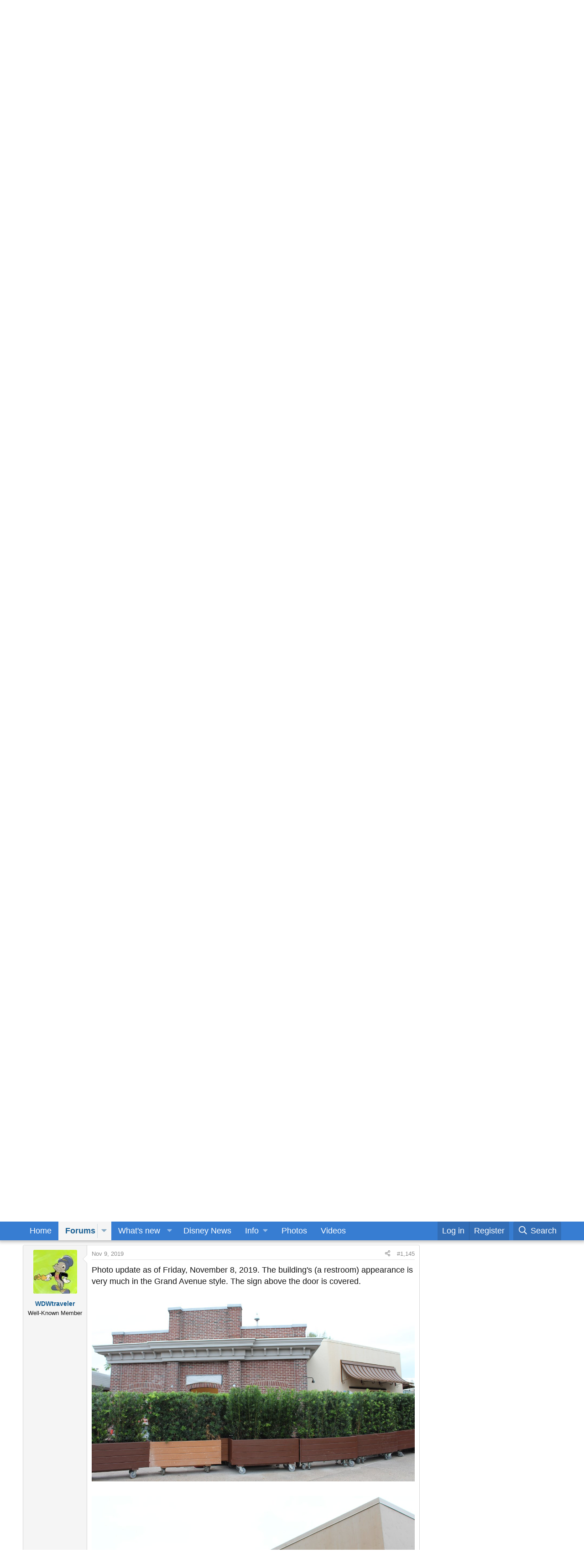

--- FILE ---
content_type: text/html; charset=utf-8
request_url: https://forums.wdwmagic.com/threads/grand-avenue-and-baseline-tap-house.929674/page-58
body_size: 33663
content:
<!DOCTYPE html>
<html id="XF" lang="en-US" dir="LTR"
	data-xf="2.3"
	data-app="public"
	
	
	data-template="thread_view"
	data-container-key="node-4"
	data-content-key="thread-929674"
	data-logged-in="false"
	data-cookie-prefix="xf_"
	data-csrf="1769899822,dfb70f4b77fe3ca8cf782cc801bc1cc7"
	class="has-no-js template-thread_view"
	>
<head>
	
	
	

	<meta charset="utf-8" />
	<title>DHS - Grand Avenue and Baseline Tap House | Page 58 | WDWMAGIC - Unofficial Walt Disney World discussion forums</title>
	<link rel="manifest" href="/webmanifest.php">

	<meta http-equiv="X-UA-Compatible" content="IE=Edge" />
	<meta name="viewport" content="width=device-width, initial-scale=1, viewport-fit=cover">

	
		
			
				<meta name="theme-color" media="(prefers-color-scheme: light)" content="#387ed2" />
				<meta name="theme-color" media="(prefers-color-scheme: dark)" content="#141414" />
			
		
	

	<meta name="apple-mobile-web-app-title" content="WDWMAGIC">
	
		<link rel="apple-touch-icon" href="https://d3ofq03apmfb8c.cloudfront.net/data/assets/logo/wdwmagic-icon-192.png">
		

	
		
		<meta name="description" content="Because the place-setting of the park is Hollywood/LA.

And rather the attractions being a tour of how Hollywood studios make movies/TV, the attractions are..." />
		<meta property="og:description" content="Because the place-setting of the park is Hollywood/LA.

And rather the attractions being a tour of how Hollywood studios make movies/TV, the attractions are worlds created in movies/TV -- created by the Studios that Disney owns -- that you get to be a part of.

So, all the public spaces leading..." />
		<meta property="twitter:description" content="Because the place-setting of the park is Hollywood/LA.

And rather the attractions being a tour of how Hollywood studios make movies/TV, the attractions are worlds created in movies/TV -- created..." />
	
	
		<meta property="og:url" content="https://forums.wdwmagic.com/threads/grand-avenue-and-baseline-tap-house.929674/" />
	
		<link rel="canonical" href="https://forums.wdwmagic.com/threads/grand-avenue-and-baseline-tap-house.929674/page-58" />
	
		<link rel="prev" href="/threads/grand-avenue-and-baseline-tap-house.929674/page-57" />
	

	
		
	
	
	<meta property="og:site_name" content="WDWMAGIC - Unofficial Walt Disney World discussion forums" />


	
	
		
	
	
	<meta property="og:type" content="website" />


	
	
		
	
	
	
		<meta property="og:title" content="DHS - Grand Avenue and Baseline Tap House" />
		<meta property="twitter:title" content="DHS - Grand Avenue and Baseline Tap House" />
	


	
	
	
	

	
	
	
		
	
	

	<link rel="stylesheet" href="/css.php?css=public%3Anormalize.css%2Cpublic%3Afa.css%2Cpublic%3Avariations.less%2Cpublic%3Acore.less%2Cpublic%3Aapp.less&amp;s=24&amp;l=1&amp;d=1769787455&amp;k=aca44410ac4d8b00d3184051ea54f86d05c8e8de" />

	<link rel="stylesheet" href="/css.php?css=public%3Abb_code.less%2Cpublic%3Aeditor.less%2Cpublic%3Alightbox.less%2Cpublic%3Amessage.less%2Cpublic%3Anotices.less%2Cpublic%3Ashare_controls.less%2Cpublic%3Aextra.less&amp;s=24&amp;l=1&amp;d=1769787455&amp;k=4768ea75b65ef53fff061bc415021d6352dedba5" />


	
		<script src="https://d3ofq03apmfb8c.cloudfront.net/js/xf/preamble.min.js?_v=a7da1d47"></script>
	

	
	<script src="https://d3ofq03apmfb8c.cloudfront.net/js/vendor/vendor-compiled.js?_v=a7da1d47" defer></script>
	<script src="https://d3ofq03apmfb8c.cloudfront.net/js/xf/core-compiled.js?_v=a7da1d47" defer></script>

	<script>
		window.addEventListener('DOMContentLoaded', function() {
			XF.extendObject(true, XF.config, {
				// 
				userId: 0,
				enablePush: true,
				pushAppServerKey: 'BMqtckcsfJPJEhq+7ADr+LokERs2VI8fyh8ap/UStSk1a3cvPdnMGDphAd1BS+1PkOlG/Rb4eHChzRozOmOh7Jw=',
				url: {
					fullBase: 'https://forums.wdwmagic.com/',
					basePath: '/',
					css: '/css.php?css=__SENTINEL__&s=24&l=1&d=1769787455',
					js: 'https://d3ofq03apmfb8c.cloudfront.net/js/__SENTINEL__?_v=a7da1d47',
					icon: '/data/local/icons/__VARIANT__.svg?v=1769787456#__NAME__',
					iconInline: '/styles/fa/__VARIANT__/__NAME__.svg?v=5.15.3',
					keepAlive: '/login/keep-alive'
				},
				cookie: {
					path: '/',
					domain: '',
					prefix: 'xf_',
					secure: true,
					consentMode: 'disabled',
					consented: ["optional","_third_party"]
				},
				cacheKey: 'f3ed7234243583f554e27d349fe769c5',
				csrf: '1769899822,dfb70f4b77fe3ca8cf782cc801bc1cc7',
				js: {"https:\/\/d3ofq03apmfb8c.cloudfront.net\/js\/xf\/lightbox-compiled.js?_v=a7da1d47":true,"https:\/\/d3ofq03apmfb8c.cloudfront.net\/js\/xf\/action.min.js?_v=a7da1d47":true,"https:\/\/d3ofq03apmfb8c.cloudfront.net\/js\/xf\/message.min.js?_v=a7da1d47":true,"https:\/\/d3ofq03apmfb8c.cloudfront.net\/js\/xf\/captcha.min.js?_v=a7da1d47":true,"https:\/\/d3ofq03apmfb8c.cloudfront.net\/js\/xf\/editor-compiled.js?_v=a7da1d47":true,"https:\/\/d3ofq03apmfb8c.cloudfront.net\/js\/xfmg\/editor.min.js?_v=a7da1d47":true},
				fullJs: false,
				css: {"public:bb_code.less":true,"public:editor.less":true,"public:lightbox.less":true,"public:message.less":true,"public:notices.less":true,"public:share_controls.less":true,"public:extra.less":true},
				time: {
					now: 1769899822,
					today: 1769835600,
					todayDow: 6,
					tomorrow: 1769922000,
					yesterday: 1769749200,
					week: 1769317200,
					month: 1767243600,
					year: 1767243600
				},
				style: {
					light: 'default',
					dark: 'alternate',
					defaultColorScheme: 'light'
				},
				borderSizeFeature: '3px',
				fontAwesomeWeight: 'r',
				enableRtnProtect: true,
				
				enableFormSubmitSticky: true,
				imageOptimization: '0',
				imageOptimizationQuality: 0.85,
				uploadMaxFilesize: 15728640,
				uploadMaxWidth: 2560,
				uploadMaxHeight: 2560,
				allowedVideoExtensions: ["m4v","mov","mp4","mp4v","mpeg","mpg","ogv","webm"],
				allowedAudioExtensions: ["mp3","opus","ogg","wav"],
				shortcodeToEmoji: true,
				visitorCounts: {
					conversations_unread: '0',
					alerts_unviewed: '0',
					total_unread: '0',
					title_count: true,
					icon_indicator: true
				},
				jsMt: {"xf\/action.js":"d0e23e36","xf\/embed.js":"d0e23e36","xf\/form.js":"d0e23e36","xf\/structure.js":"d3498681","xf\/tooltip.js":"d3498681"},
				jsState: {},
				publicMetadataLogoUrl: '',
				publicPushBadgeUrl: 'https://forums.wdwmagic.com/styles/default/xenforo/bell.png'
			});

			XF.extendObject(XF.phrases, {
				// 
				date_x_at_time_y:     "{date} at {time}",
				day_x_at_time_y:      "{day} at {time}",
				yesterday_at_x:       "Yesterday at {time}",
				x_minutes_ago:        "{minutes} minutes ago",
				one_minute_ago:       "1 minute ago",
				a_moment_ago:         "A moment ago",
				today_at_x:           "Today at {time}",
				in_a_moment:          "In a moment",
				in_a_minute:          "In a minute",
				in_x_minutes:         "In {minutes} minutes",
				later_today_at_x:     "Later today at {time}",
				tomorrow_at_x:        "Tomorrow at {time}",
				short_date_x_minutes: "{minutes}m",
				short_date_x_hours:   "{hours}h",
				short_date_x_days:    "{days}d",

				day0: "Sunday",
				day1: "Monday",
				day2: "Tuesday",
				day3: "Wednesday",
				day4: "Thursday",
				day5: "Friday",
				day6: "Saturday",

				dayShort0: "Sun",
				dayShort1: "Mon",
				dayShort2: "Tue",
				dayShort3: "Wed",
				dayShort4: "Thu",
				dayShort5: "Fri",
				dayShort6: "Sat",

				month0: "January",
				month1: "February",
				month2: "March",
				month3: "April",
				month4: "May",
				month5: "June",
				month6: "July",
				month7: "August",
				month8: "September",
				month9: "October",
				month10: "November",
				month11: "December",

				active_user_changed_reload_page: "The active user has changed. Reload the page for the latest version.",
				server_did_not_respond_in_time_try_again: "The server did not respond in time. Please try again.",
				oops_we_ran_into_some_problems: "Oops! We ran into some problems.",
				oops_we_ran_into_some_problems_more_details_console: "Oops! We ran into some problems. Please try again later. More error details may be in the browser console.",
				file_too_large_to_upload: "The file is too large to be uploaded.",
				uploaded_file_is_too_large_for_server_to_process: "The uploaded file is too large for the server to process.",
				files_being_uploaded_are_you_sure: "Files are still being uploaded. Are you sure you want to submit this form?",
				attach: "Attach files",
				rich_text_box: "Rich text box",
				close: "Close",
				link_copied_to_clipboard: "Link copied to clipboard.",
				text_copied_to_clipboard: "Text copied to clipboard.",
				loading: "Loading…",
				you_have_exceeded_maximum_number_of_selectable_items: "You have exceeded the maximum number of selectable items.",

				processing: "Processing",
				'processing...': "Processing…",

				showing_x_of_y_items: "Showing {count} of {total} items",
				showing_all_items: "Showing all items",
				no_items_to_display: "No items to display",

				number_button_up: "Increase",
				number_button_down: "Decrease",

				push_enable_notification_title: "Push notifications enabled successfully at WDWMAGIC - Unofficial Walt Disney World discussion forums",
				push_enable_notification_body: "Thank you for enabling push notifications!",

				pull_down_to_refresh: "Pull down to refresh",
				release_to_refresh: "Release to refresh",
				refreshing: "Refreshing…"
			});
		});
	</script>

	<script src="https://d3ofq03apmfb8c.cloudfront.net/js/xf/lightbox-compiled.js?_v=a7da1d47" defer></script>
<script src="https://d3ofq03apmfb8c.cloudfront.net/js/xf/action.min.js?_v=a7da1d47" defer></script>
<script src="https://d3ofq03apmfb8c.cloudfront.net/js/xf/message.min.js?_v=a7da1d47" defer></script>
<script src="https://d3ofq03apmfb8c.cloudfront.net/js/xf/captcha.min.js?_v=a7da1d47" defer></script>
<script src="https://d3ofq03apmfb8c.cloudfront.net/js/xf/editor-compiled.js?_v=a7da1d47" defer></script>
<script src="https://d3ofq03apmfb8c.cloudfront.net/js/xfmg/editor.min.js?_v=a7da1d47" defer></script>



	
		<link rel="icon" type="image/png" href="https://forums.wdwmagic.com/styles/favicon.ico" sizes="32x32" />
	

	
	
		<!-- Global site tag (gtag.js) - Google Analytics -->
<script async src="https://www.googletagmanager.com/gtag/js?id=G-XXXXXX"></script>
<script>
  window.dataLayer = window.dataLayer || [];
  function gtag(){dataLayer.push(arguments);}
  gtag('js', new Date());

  gtag('config', 'UA-3999029-2');
  gtag('config', 'G-ESF8THVXMZ');
</script>
	
		
<script>
(function(w, d) {
 w.adthrive = w.adthrive || {};
 w.adthrive.cmd = w.adthrive.cmd || [];
 w.adthrive.plugin = 'adthrive-ads-1.0.43-manual';
 w.adthrive.host = 'ads.adthrive.com';
 var s = d.createElement('script');
 s.async = true;
 s.referrerpolicy='no-referrer-when-downgrade';
 s.src = 'https://' + w.adthrive.host + '/sites/606c597160a4835b4c758744/ads.min.js?referrer=' + w.encodeURIComponent(w.location.href);
 var n = d.getElementsByTagName('script')[0];
 n.parentNode.insertBefore(s, n);
})(window, document);
</script>
			
		
		
	
	
</head>
<body data-template="thread_view">

<div class="p-pageWrapper" id="top">

	

	<header class="p-header" id="header">
		<div class="p-header-inner">
			<div class="p-header-content">
				<div class="p-header-logo p-header-logo--image">
					<a href="http://www.wdwmagic.com">
						

	

	
		
		

		
	
		
		

		
	

	

	<picture data-variations="{&quot;default&quot;:{&quot;1&quot;:&quot;\/styles\/wdwmagic_header_logo_117x44.png&quot;,&quot;2&quot;:&quot;\/styles\/wdwmagic_header_logo_retina_234x88.png&quot;},&quot;alternate&quot;:{&quot;1&quot;:&quot;\/styles\/wdwmagic_header_logo_117x44.png&quot;,&quot;2&quot;:&quot;\/styles\/wdwmagic_header_logo_retina_234x88.png&quot;}}">
		
		
		

		
			
			
			

			
		

		<img src="/styles/wdwmagic_header_logo_117x44.png" srcset="/styles/wdwmagic_header_logo_retina_234x88.png 2x" width="117" height="44" alt="WDWMAGIC - Unofficial Walt Disney World discussion forums" />
	</picture>


					</a>
				</div>

				
			</div>
		</div>
	</header>

	
	

	
		<div class="p-navSticky p-navSticky--primary" data-xf-init="sticky-header">
			
		<nav class="p-nav">
			<div class="p-nav-inner">
				<button type="button" class="button button--plain p-nav-menuTrigger" data-xf-click="off-canvas" data-menu=".js-headerOffCanvasMenu" tabindex="0" aria-label="Menu"><span class="button-text">
					<i aria-hidden="true"></i>
				</span></button>

				<div class="p-nav-smallLogo">
					<a href="http://www.wdwmagic.com">
						

	

	
		
		

		
	
		
		

		
	

	

	<picture data-variations="{&quot;default&quot;:{&quot;1&quot;:&quot;\/styles\/wdwmagic_header_logo_117x44.png&quot;,&quot;2&quot;:null},&quot;alternate&quot;:{&quot;1&quot;:&quot;\/styles\/wdwmagic_header_logo_117x44.png&quot;,&quot;2&quot;:null}}">
		
		
		

		
			
			
			

			
		

		<img src="/styles/wdwmagic_header_logo_117x44.png"  width="117" height="44" alt="WDWMAGIC - Unofficial Walt Disney World discussion forums" />
	</picture>


					</a>
				</div>

				<div class="p-nav-scroller hScroller" data-xf-init="h-scroller" data-auto-scroll=".p-navEl.is-selected">
					<div class="hScroller-scroll">
						<ul class="p-nav-list js-offCanvasNavSource">
							
								<li>
									
	<div class="p-navEl " >
	

		
	
	<a href="http://www.wdwmagic.com"
	class="p-navEl-link "
	
	data-xf-key="1"
	data-nav-id="home">Home</a>


		

		
	
	</div>

								</li>
							
								<li>
									
	<div class="p-navEl is-selected" data-has-children="true">
	

		
	
	<a href="/"
	class="p-navEl-link p-navEl-link--splitMenu "
	
	
	data-nav-id="forums">Forums</a>


		<a data-xf-key="2"
			data-xf-click="menu"
			data-menu-pos-ref="< .p-navEl"
			class="p-navEl-splitTrigger"
			role="button"
			tabindex="0"
			aria-label="Toggle expanded"
			aria-expanded="false"
			aria-haspopup="true"></a>

		
	
		<div class="menu menu--structural" data-menu="menu" aria-hidden="true">
			<div class="menu-content">
				
					
	
	
	<span 
	class="menu-linkRow u-indentDepth0 js-offCanvasCopy "
	
	
	data-nav-id="Forums_JumpTo">Jump To</span>

	
		
			
	
	
	<a href="https://forums.wdwmagic.com/categories/walt-disney-world.3/"
	class="menu-linkRow u-indentDepth1 js-offCanvasCopy "
	
	
	data-nav-id="JumpTo_WaltDisneyWorld">Walt Disney World</a>

	
		
			
	
	
	<a href="https://forums.wdwmagic.com/forums/wdw-parks-news-rumors-and-current-events.4/"
	class="menu-linkRow u-indentDepth2 js-offCanvasCopy "
	
	
	data-nav-id="JumpTo_WaltDisneyWorld_NewsAndRumors">News and Rumors</a>

	

		
			
	
	
	<a href="https://forums.wdwmagic.com/tags/virtual-queue/"
	class="menu-linkRow u-indentDepth2 js-offCanvasCopy "
	
	
	data-nav-id="JumpTo_WaltDisneyWorld_VQ">Virtual Queue Stats</a>

	

		
			
	
	
	<a href="https://forums.wdwmagic.com/forums/wdw-parks-general-discussion.5/"
	class="menu-linkRow u-indentDepth2 js-offCanvasCopy "
	
	
	data-nav-id="JumpTo_WaltDisneyWorld_General">Parks General Discussion</a>

	

		
			
	
	
	<a href="https://forums.wdwmagic.com/forums/wdw-resort-hotels.134/"
	class="menu-linkRow u-indentDepth2 js-offCanvasCopy "
	
	
	data-nav-id="JumpTo_WaltDisneyWorld_Resorts">Resorts</a>

	

		
			
	
	
	<a href="https://forums.wdwmagic.com/forums/using-mymagic-fastpass-and-my-disney-experience.135/"
	class="menu-linkRow u-indentDepth2 js-offCanvasCopy "
	
	
	data-nav-id="JumpTo_WaltDisneyWorld_MyMagic">MyMagic+</a>

	

		
			
	
	
	<a href="https://forums.wdwmagic.com/forums/wdw-restaurants-and-dining.84/"
	class="menu-linkRow u-indentDepth2 js-offCanvasCopy "
	
	
	data-nav-id="JumpTo_WaltDisneyWorld_Dining">Restaurants and Dining</a>

	

		
			
	
	
	<a href="https://forums.wdwmagic.com/forums/wdw-trip-planning.6/"
	class="menu-linkRow u-indentDepth2 js-offCanvasCopy "
	
	
	data-nav-id="JumpTo_WaltDisneyWorld_Planning">Trip Planning</a>

	

		
			
	
	
	<a href="https://forums.wdwmagic.com/forums/wdw-trip-reports.58/"
	class="menu-linkRow u-indentDepth2 js-offCanvasCopy "
	
	
	data-nav-id="JumpTo_WaltDisneyWorld_Reports">Trip Reports</a>

	

		
			
	
	
	<a href="https://forums.wdwmagic.com/forums/disney-vacation-club.81/"
	class="menu-linkRow u-indentDepth2 js-offCanvasCopy "
	
	
	data-nav-id="JumpTo_WaltDisneyWorld_DVC">Disney Vacation Club</a>

	

		
			
	
	
	<a href="https://forums.wdwmagic.com/forums/disney-cruise-line.129/"
	class="menu-linkRow u-indentDepth2 js-offCanvasCopy "
	
	
	data-nav-id="JumpTo_WaltDisneyWorld_DisneyCruise">Disney Cruise Line</a>

	

		
		
	

		
			
	
	
	<a href="https://forums.wdwmagic.com/forums/disneyland-resort.13/"
	class="menu-linkRow u-indentDepth1 js-offCanvasCopy "
	
	
	data-nav-id="JumpTo_DisneyLand">Disneyland Resort</a>

	

		
			
	
	
	<a href="https://forums.wdwmagic.com/categories/general-chat-non-wdw-discussion.16/"
	class="menu-linkRow u-indentDepth1 js-offCanvasCopy "
	
	
	data-nav-id="JumpTo_Chat">General Chat</a>

	

		
		
			<hr class="menu-separator" />
		
	

				
					
	
	
	<a href="/whats-new/posts/"
	class="menu-linkRow u-indentDepth0 js-offCanvasCopy "
	
	
	data-nav-id="newPosts">New posts</a>

	

				
					
	
	
	<a href="/search/?type=post"
	class="menu-linkRow u-indentDepth0 js-offCanvasCopy "
	
	
	data-nav-id="searchForums">Search forums</a>

	

				
					
	
	
	<a href="/members/"
	class="menu-linkRow u-indentDepth0 js-offCanvasCopy "
	
	
	data-nav-id="members">Members</a>

	
		
			
	
	
	<a href="/online/"
	class="menu-linkRow u-indentDepth1 js-offCanvasCopy "
	
	
	data-nav-id="currentVisitors">Current visitors</a>

	

		
			
	
	
	<a href="/whats-new/profile-posts/"
	class="menu-linkRow u-indentDepth1 js-offCanvasCopy "
	 rel="nofollow"
	
	data-nav-id="newProfilePosts">New profile posts</a>

	

		
			
	
	
	<a href="/search/?type=profile_post"
	class="menu-linkRow u-indentDepth1 js-offCanvasCopy "
	
	
	data-nav-id="searchProfilePosts">Search profile posts</a>

	

		
		
			<hr class="menu-separator" />
		
	

				
					
	
	
	<a href="/media/"
	class="menu-linkRow u-indentDepth0 js-offCanvasCopy "
	
	
	data-nav-id="xfmg">Media</a>

	
		
			
	
	
	<a href="/whats-new/media/"
	class="menu-linkRow u-indentDepth1 js-offCanvasCopy "
	 rel="nofollow"
	
	data-nav-id="xfmgNewMedia">New media</a>

	

		
			
	
	
	<a href="/whats-new/media-comments/"
	class="menu-linkRow u-indentDepth1 js-offCanvasCopy "
	 rel="nofollow"
	
	data-nav-id="xfmgNewComments">New comments</a>

	

		
			
	
	
	<a href="/search/?type=xfmg_media"
	class="menu-linkRow u-indentDepth1 js-offCanvasCopy "
	
	
	data-nav-id="xfmgSearchMedia">Search media</a>

	

		
		
			<hr class="menu-separator" />
		
	

				
			</div>
		</div>
	
	</div>

								</li>
							
								<li>
									
	<div class="p-navEl " data-has-children="true">
	

		
	
	<a href="/whats-new/"
	class="p-navEl-link p-navEl-link--splitMenu "
	
	
	data-nav-id="whatsNew">What's new</a>


		<a data-xf-key="3"
			data-xf-click="menu"
			data-menu-pos-ref="< .p-navEl"
			class="p-navEl-splitTrigger"
			role="button"
			tabindex="0"
			aria-label="Toggle expanded"
			aria-expanded="false"
			aria-haspopup="true"></a>

		
	
		<div class="menu menu--structural" data-menu="menu" aria-hidden="true">
			<div class="menu-content">
				
					
	
	
	<a href="/featured/"
	class="menu-linkRow u-indentDepth0 js-offCanvasCopy "
	
	
	data-nav-id="featured">Featured content</a>

	

				
					
	
	
	<a href="/whats-new/posts/"
	class="menu-linkRow u-indentDepth0 js-offCanvasCopy "
	 rel="nofollow"
	
	data-nav-id="whatsNewPosts">New posts</a>

	

				
					
	
	
	<a href="/whats-new/media/"
	class="menu-linkRow u-indentDepth0 js-offCanvasCopy "
	 rel="nofollow"
	
	data-nav-id="xfmgWhatsNewNewMedia">New media</a>

	

				
					
	
	
	<a href="/whats-new/media-comments/"
	class="menu-linkRow u-indentDepth0 js-offCanvasCopy "
	 rel="nofollow"
	
	data-nav-id="xfmgWhatsNewMediaComments">New media comments</a>

	

				
					
	
	
	<a href="/whats-new/profile-posts/"
	class="menu-linkRow u-indentDepth0 js-offCanvasCopy "
	 rel="nofollow"
	
	data-nav-id="whatsNewProfilePosts">New profile posts</a>

	

				
					
	
	
	<a href="/whats-new/latest-activity"
	class="menu-linkRow u-indentDepth0 js-offCanvasCopy "
	 rel="nofollow"
	
	data-nav-id="latestActivity">Latest activity</a>

	

				
			</div>
		</div>
	
	</div>

								</li>
							
								<li>
									
	<div class="p-navEl " >
	

		
	
	<a href="http://www.wdwmagic.com/news.htm"
	class="p-navEl-link "
	
	data-xf-key="4"
	data-nav-id="News">Disney News</a>


		

		
	
	</div>

								</li>
							
								<li>
									
	<div class="p-navEl " data-has-children="true">
	

			
				<a data-xf-key="5"
					data-xf-click="menu"
					data-menu-pos-ref="< .p-navEl"
					class="p-navEl-linkHolder"
					role="button"
					tabindex="0"
					aria-expanded="false"
					aria-haspopup="true">
					
	
	<span 
	class="p-navEl-link p-navEl-link--menuTrigger "
	
	
	data-nav-id="Info">Info</span>

				</a>
			

		
	
		<div class="menu menu--structural" data-menu="menu" aria-hidden="true">
			<div class="menu-content">
				
					
	
	
	<a href="http://www.wdwmagic.com/attractions.htm"
	class="menu-linkRow u-indentDepth0 js-offCanvasCopy "
	
	
	data-nav-id="Info_Attractions">Attractions</a>

	

				
					
	
	
	<a href="http://www.wdwmagic.com/calendar.htm"
	class="menu-linkRow u-indentDepth0 js-offCanvasCopy "
	
	
	data-nav-id="Info_Calendar">Calendar</a>

	

				
					
	
	
	<a href="http://www.wdwmagic.com/dining.htm"
	class="menu-linkRow u-indentDepth0 js-offCanvasCopy "
	
	
	data-nav-id="Info_Dining">Dining</a>

	

				
					
	
	
	<a href="http://www.wdwmagic.com/events.htm"
	class="menu-linkRow u-indentDepth0 js-offCanvasCopy "
	
	
	data-nav-id="Info_Events">Events</a>

	

				
					
	
	
	<a href="http://www.wdwmagic.com/other/extra-magic-hours/news.htm"
	class="menu-linkRow u-indentDepth0 js-offCanvasCopy "
	
	
	data-nav-id="Info_EMH">Early Entry & Extended Evening Hours</a>

	

				
					
	
	
	<a href="http://www.wdwmagic.com/height-and-age-restrictions.htm"
	class="menu-linkRow u-indentDepth0 js-offCanvasCopy "
	
	
	data-nav-id="Info_Heights">Height and Age Requirements</a>

	

				
					
	
	
	<a href="https://www.wdwmagic.com/genieprice.htm"
	class="menu-linkRow u-indentDepth0 js-offCanvasCopy "
	
	
	data-nav-id="LightningLanePricing">Lightning Lane Pricing 21 Days</a>

	

				
					
	
	
	<a href="http://www.wdwmagic.com/calendar.htm"
	class="menu-linkRow u-indentDepth0 js-offCanvasCopy "
	
	
	data-nav-id="Info_ParkHours">Park Hours</a>

	

				
					
	
	
	<a href="http://www.wdwmagic.com/other/maps.htm"
	class="menu-linkRow u-indentDepth0 js-offCanvasCopy "
	
	
	data-nav-id="Info_ParkMaps">Park Maps</a>

	

				
					
	
	
	<a href="http://www.wdwmagic.com/recreation.htm"
	class="menu-linkRow u-indentDepth0 js-offCanvasCopy "
	
	
	data-nav-id="Info_Recreation">Recreation</a>

	

				
					
	
	
	<a href="http://www.wdwmagic.com/refurbishments.htm"
	class="menu-linkRow u-indentDepth0 js-offCanvasCopy "
	
	
	data-nav-id="Info_Refurbs">Refurbishments</a>

	

				
					
	
	
	<a href="http://www.wdwmagic.com/shopping.htm"
	class="menu-linkRow u-indentDepth0 js-offCanvasCopy "
	
	
	data-nav-id="Info_Shopping">Shopping</a>

	

				
					
	
	
	<a href="http://www.wdwmagic.com/other/magic-your-way-ticket.htm"
	class="menu-linkRow u-indentDepth0 js-offCanvasCopy "
	
	
	data-nav-id="Info_Tickets">Tickets</a>

	

				
					
	
	
	<a href="http://www.wdwmagic.com/tours.htm"
	class="menu-linkRow u-indentDepth0 js-offCanvasCopy "
	
	
	data-nav-id="Info_Tours">Tours</a>

	

				
					
	
	
	<a href="http://www.wdwmagic.com/transportation.htm"
	class="menu-linkRow u-indentDepth0 js-offCanvasCopy "
	
	
	data-nav-id="Info_Transportation">Transportation</a>

	

				
					
	
	
	<a href="http://www.wdwmagic.com/trip-planning.htm"
	class="menu-linkRow u-indentDepth0 js-offCanvasCopy "
	
	
	data-nav-id="Info_TripPlanning">Trip Planning</a>

	

				
			</div>
		</div>
	
	</div>

								</li>
							
								<li>
									
	<div class="p-navEl " >
	

		
	
	<a href="http://www.wdwmagic.com/photos.htm"
	class="p-navEl-link "
	
	data-xf-key="6"
	data-nav-id="Photos">Photos</a>


		

		
	
	</div>

								</li>
							
								<li>
									
	<div class="p-navEl " >
	

		
	
	<a href="http://www.wdwmagic.com/videos.htm"
	class="p-navEl-link "
	
	data-xf-key="7"
	data-nav-id="Videos">Videos</a>


		

		
	
	</div>

								</li>
							
						</ul>
					</div>
				</div>

				<div class="p-nav-opposite">
					<div class="p-navgroup p-account p-navgroup--guest">
						
							<a href="/login/" class="p-navgroup-link p-navgroup-link--textual p-navgroup-link--logIn"
								data-xf-click="overlay" data-follow-redirects="on">
								<span class="p-navgroup-linkText">Log in</span>
							</a>
							
								<a href="/register/" class="p-navgroup-link p-navgroup-link--textual p-navgroup-link--register"
									data-xf-click="overlay" data-follow-redirects="on">
									<span class="p-navgroup-linkText">Register</span>
								</a>
							
						
					</div>

					<div class="p-navgroup p-discovery">
						<a href="/whats-new/"
							class="p-navgroup-link p-navgroup-link--iconic p-navgroup-link--whatsnew"
							aria-label="What&#039;s new"
							title="What&#039;s new">
							<i aria-hidden="true"></i>
							<span class="p-navgroup-linkText">What's new</span>
						</a>

						
							<a href="/search/"
								class="p-navgroup-link p-navgroup-link--iconic p-navgroup-link--search"
								data-xf-click="menu"
								data-xf-key="/"
								aria-label="Search"
								aria-expanded="false"
								aria-haspopup="true"
								title="Search">
								<i aria-hidden="true"></i>
								<span class="p-navgroup-linkText">Search</span>
							</a>
							<div class="menu menu--structural menu--wide" data-menu="menu" aria-hidden="true">
								<form action="/search/search" method="post"
									class="menu-content"
									data-xf-init="quick-search">

									<h3 class="menu-header">Search</h3>
									
									<div class="menu-row">
										
											<div class="inputGroup inputGroup--joined">
												<input type="text" class="input" data-xf-init="search-auto-complete" name="keywords" data-acurl="/search/auto-complete" placeholder="Search…" aria-label="Search" data-menu-autofocus="true" />
												
			<select name="constraints" class="js-quickSearch-constraint input" aria-label="Search within">
				<option value="">Everywhere</option>
<option value="{&quot;search_type&quot;:&quot;post&quot;}">Threads</option>
<option value="{&quot;search_type&quot;:&quot;post&quot;,&quot;c&quot;:{&quot;nodes&quot;:[4],&quot;child_nodes&quot;:1}}">This forum</option>
<option value="{&quot;search_type&quot;:&quot;post&quot;,&quot;c&quot;:{&quot;thread&quot;:929674}}">This thread</option>

			</select>
		
											</div>
										
									</div>

									
									<div class="menu-row">
										<label class="iconic"><input type="checkbox"  name="c[title_only]" value="1" /><i aria-hidden="true"></i><span class="iconic-label">Search titles only

													
													<span tabindex="0" role="button"
														data-xf-init="tooltip" data-trigger="hover focus click" title="Tags will also be searched in content where tags are supported">

														<i class="fa--xf far fa-question-circle  u-muted u-smaller"><svg xmlns="http://www.w3.org/2000/svg" role="img" ><title>Note</title><use href="/data/local/icons/regular.svg?v=1769787456#question-circle"></use></svg></i>
													</span></span></label>

									</div>
									
									<div class="menu-row">
										<div class="inputGroup">
											<span class="inputGroup-text" id="ctrl_search_menu_by_member">By:</span>
											<input type="text" class="input" name="c[users]" data-xf-init="auto-complete" placeholder="Member" aria-labelledby="ctrl_search_menu_by_member" />
										</div>
									</div>
									<div class="menu-footer">
									<span class="menu-footer-controls">
										<button type="submit" class="button button--icon button--icon--search button--primary"><i class="fa--xf far fa-search "><svg xmlns="http://www.w3.org/2000/svg" role="img" aria-hidden="true" ><use href="/data/local/icons/regular.svg?v=1769787456#search"></use></svg></i><span class="button-text">Search</span></button>
										<button type="submit" class="button " name="from_search_menu"><span class="button-text">Advanced search…</span></button>
									</span>
									</div>

									<input type="hidden" name="_xfToken" value="1769899822,dfb70f4b77fe3ca8cf782cc801bc1cc7" />
								</form>
							</div>
						
					</div>
				</div>
			</div>
		</nav>
	
		</div>
		
		
			<div class="p-sectionLinks">
				<div class="p-sectionLinks-inner hScroller" data-xf-init="h-scroller">
					<div class="hScroller-scroll">
						<ul class="p-sectionLinks-list">
							
								<li>
									
	<div class="p-navEl " data-has-children="true">
	

			
				<a data-xf-key="alt+1"
					data-xf-click="menu"
					data-menu-pos-ref="< .p-navEl"
					class="p-navEl-linkHolder"
					role="button"
					tabindex="0"
					aria-expanded="false"
					aria-haspopup="true">
					
	
	<span 
	class="p-navEl-link p-navEl-link--menuTrigger "
	
	
	data-nav-id="Forums_JumpTo">Jump To</span>

				</a>
			

		
	
		<div class="menu menu--structural" data-menu="menu" aria-hidden="true">
			<div class="menu-content">
				
					
	
	
	<a href="https://forums.wdwmagic.com/categories/walt-disney-world.3/"
	class="menu-linkRow u-indentDepth0 js-offCanvasCopy "
	
	
	data-nav-id="JumpTo_WaltDisneyWorld">Walt Disney World</a>

	
		
			
	
	
	<a href="https://forums.wdwmagic.com/forums/wdw-parks-news-rumors-and-current-events.4/"
	class="menu-linkRow u-indentDepth1 js-offCanvasCopy "
	
	
	data-nav-id="JumpTo_WaltDisneyWorld_NewsAndRumors">News and Rumors</a>

	

		
			
	
	
	<a href="https://forums.wdwmagic.com/tags/virtual-queue/"
	class="menu-linkRow u-indentDepth1 js-offCanvasCopy "
	
	
	data-nav-id="JumpTo_WaltDisneyWorld_VQ">Virtual Queue Stats</a>

	

		
			
	
	
	<a href="https://forums.wdwmagic.com/forums/wdw-parks-general-discussion.5/"
	class="menu-linkRow u-indentDepth1 js-offCanvasCopy "
	
	
	data-nav-id="JumpTo_WaltDisneyWorld_General">Parks General Discussion</a>

	

		
			
	
	
	<a href="https://forums.wdwmagic.com/forums/wdw-resort-hotels.134/"
	class="menu-linkRow u-indentDepth1 js-offCanvasCopy "
	
	
	data-nav-id="JumpTo_WaltDisneyWorld_Resorts">Resorts</a>

	

		
			
	
	
	<a href="https://forums.wdwmagic.com/forums/using-mymagic-fastpass-and-my-disney-experience.135/"
	class="menu-linkRow u-indentDepth1 js-offCanvasCopy "
	
	
	data-nav-id="JumpTo_WaltDisneyWorld_MyMagic">MyMagic+</a>

	

		
			
	
	
	<a href="https://forums.wdwmagic.com/forums/wdw-restaurants-and-dining.84/"
	class="menu-linkRow u-indentDepth1 js-offCanvasCopy "
	
	
	data-nav-id="JumpTo_WaltDisneyWorld_Dining">Restaurants and Dining</a>

	

		
			
	
	
	<a href="https://forums.wdwmagic.com/forums/wdw-trip-planning.6/"
	class="menu-linkRow u-indentDepth1 js-offCanvasCopy "
	
	
	data-nav-id="JumpTo_WaltDisneyWorld_Planning">Trip Planning</a>

	

		
			
	
	
	<a href="https://forums.wdwmagic.com/forums/wdw-trip-reports.58/"
	class="menu-linkRow u-indentDepth1 js-offCanvasCopy "
	
	
	data-nav-id="JumpTo_WaltDisneyWorld_Reports">Trip Reports</a>

	

		
			
	
	
	<a href="https://forums.wdwmagic.com/forums/disney-vacation-club.81/"
	class="menu-linkRow u-indentDepth1 js-offCanvasCopy "
	
	
	data-nav-id="JumpTo_WaltDisneyWorld_DVC">Disney Vacation Club</a>

	

		
			
	
	
	<a href="https://forums.wdwmagic.com/forums/disney-cruise-line.129/"
	class="menu-linkRow u-indentDepth1 js-offCanvasCopy "
	
	
	data-nav-id="JumpTo_WaltDisneyWorld_DisneyCruise">Disney Cruise Line</a>

	

		
		
			<hr class="menu-separator" />
		
	

				
					
	
	
	<a href="https://forums.wdwmagic.com/forums/disneyland-resort.13/"
	class="menu-linkRow u-indentDepth0 js-offCanvasCopy "
	
	
	data-nav-id="JumpTo_DisneyLand">Disneyland Resort</a>

	

				
					
	
	
	<a href="https://forums.wdwmagic.com/categories/general-chat-non-wdw-discussion.16/"
	class="menu-linkRow u-indentDepth0 js-offCanvasCopy "
	
	
	data-nav-id="JumpTo_Chat">General Chat</a>

	

				
			</div>
		</div>
	
	</div>

								</li>
							
								<li>
									
	<div class="p-navEl " >
	

		
	
	<a href="/whats-new/posts/"
	class="p-navEl-link "
	
	data-xf-key="alt+2"
	data-nav-id="newPosts">New posts</a>


		

		
	
	</div>

								</li>
							
								<li>
									
	<div class="p-navEl " >
	

		
	
	<a href="/search/?type=post"
	class="p-navEl-link "
	
	data-xf-key="alt+3"
	data-nav-id="searchForums">Search forums</a>


		

		
	
	</div>

								</li>
							
								<li>
									
	<div class="p-navEl " data-has-children="true">
	

		
	
	<a href="/members/"
	class="p-navEl-link p-navEl-link--splitMenu "
	
	
	data-nav-id="members">Members</a>


		<a data-xf-key="alt+4"
			data-xf-click="menu"
			data-menu-pos-ref="< .p-navEl"
			class="p-navEl-splitTrigger"
			role="button"
			tabindex="0"
			aria-label="Toggle expanded"
			aria-expanded="false"
			aria-haspopup="true"></a>

		
	
		<div class="menu menu--structural" data-menu="menu" aria-hidden="true">
			<div class="menu-content">
				
					
	
	
	<a href="/online/"
	class="menu-linkRow u-indentDepth0 js-offCanvasCopy "
	
	
	data-nav-id="currentVisitors">Current visitors</a>

	

				
					
	
	
	<a href="/whats-new/profile-posts/"
	class="menu-linkRow u-indentDepth0 js-offCanvasCopy "
	 rel="nofollow"
	
	data-nav-id="newProfilePosts">New profile posts</a>

	

				
					
	
	
	<a href="/search/?type=profile_post"
	class="menu-linkRow u-indentDepth0 js-offCanvasCopy "
	
	
	data-nav-id="searchProfilePosts">Search profile posts</a>

	

				
			</div>
		</div>
	
	</div>

								</li>
							
								<li>
									
	<div class="p-navEl " data-has-children="true">
	

		
	
	<a href="/media/"
	class="p-navEl-link p-navEl-link--splitMenu "
	
	
	data-nav-id="xfmg">Media</a>


		<a data-xf-key="alt+5"
			data-xf-click="menu"
			data-menu-pos-ref="< .p-navEl"
			class="p-navEl-splitTrigger"
			role="button"
			tabindex="0"
			aria-label="Toggle expanded"
			aria-expanded="false"
			aria-haspopup="true"></a>

		
	
		<div class="menu menu--structural" data-menu="menu" aria-hidden="true">
			<div class="menu-content">
				
					
	
	
	<a href="/whats-new/media/"
	class="menu-linkRow u-indentDepth0 js-offCanvasCopy "
	 rel="nofollow"
	
	data-nav-id="xfmgNewMedia">New media</a>

	

				
					
	
	
	<a href="/whats-new/media-comments/"
	class="menu-linkRow u-indentDepth0 js-offCanvasCopy "
	 rel="nofollow"
	
	data-nav-id="xfmgNewComments">New comments</a>

	

				
					
	
	
	<a href="/search/?type=xfmg_media"
	class="menu-linkRow u-indentDepth0 js-offCanvasCopy "
	
	
	data-nav-id="xfmgSearchMedia">Search media</a>

	

				
			</div>
		</div>
	
	</div>

								</li>
							
						</ul>
					</div>
				</div>
			</div>
			
	
		

	<div class="offCanvasMenu offCanvasMenu--nav js-headerOffCanvasMenu" data-menu="menu" aria-hidden="true" data-ocm-builder="navigation">
		<div class="offCanvasMenu-backdrop" data-menu-close="true"></div>
		<div class="offCanvasMenu-content">
			<div class="offCanvasMenu-header">
				Menu
				<a class="offCanvasMenu-closer" data-menu-close="true" role="button" tabindex="0" aria-label="Close"></a>
			</div>
			
				<div class="p-offCanvasRegisterLink">
					<div class="offCanvasMenu-linkHolder">
						<a href="/login/" class="offCanvasMenu-link" data-xf-click="overlay" data-menu-close="true">
							Log in
						</a>
					</div>
					<hr class="offCanvasMenu-separator" />
					
						<div class="offCanvasMenu-linkHolder">
							<a href="/register/" class="offCanvasMenu-link" data-xf-click="overlay" data-menu-close="true">
								Register
							</a>
						</div>
						<hr class="offCanvasMenu-separator" />
					
				</div>
			
			<div class="js-offCanvasNavTarget"></div>
			<div class="offCanvasMenu-installBanner js-installPromptContainer" style="display: none;" data-xf-init="install-prompt">
				<div class="offCanvasMenu-installBanner-header">Install the app</div>
				<button type="button" class="button js-installPromptButton"><span class="button-text">Install</span></button>
				<template class="js-installTemplateIOS">
					<div class="js-installTemplateContent">
						<div class="overlay-title">How to install the app on iOS</div>
						<div class="block-body">
							<div class="block-row">
								<p>
									Follow along with the video below to see how to install our site as a web app on your home screen.
								</p>
								<p style="text-align: center">
									<video src="/styles/default/xenforo/add_to_home.mp4"
										width="280" height="480" autoplay loop muted playsinline></video>
								</p>
								<p>
									<small><strong>Note:</strong> This feature may not be available in some browsers.</small>
								</p>
							</div>
						</div>
					</div>
				</template>
			</div>
		</div>
	</div>

	<div class="p-body">
		<div class="p-body-inner">
			<!--XF:EXTRA_OUTPUT-->

			
				
	
		
		

		<ul class="notices notices--block notices--isMulti js-notices"
			data-xf-init="notices"
			data-type="block"
			data-scroll-interval="6">

			
				
	<li class="notice js-notice notice--primary"
		data-notice-id="40"
		data-delay-duration="0"
		data-display-duration="0"
		data-auto-dismiss=""
		data-visibility="">

		
		<div class="notice-content">
			
				<a href="/account/dismiss-notice?notice_id=40" class="notice-dismiss js-noticeDismiss" data-xf-init="tooltip" title="Dismiss notice"></a>
			
			<strong>The new WDWMAGIC iOS app is here!</strong><br />Stay up to date with the latest Disney news, photos, and discussions right from your iPhone. The app is free to download and gives you quick access to news articles, forums, photo galleries, park hours, weather and Lightning Lane pricing. <a href="https://forums.wdwmagic.com/threads/new-wdwmagic-ios-app-now-available.986711/">Learn More</a>
		</div>
	</li>

			
				
	<li class="notice js-notice notice--primary"
		data-notice-id="5"
		data-delay-duration="0"
		data-display-duration="0"
		data-auto-dismiss=""
		data-visibility="">

		
		<div class="notice-content">
			
				<a href="/account/dismiss-notice?notice_id=5" class="notice-dismiss js-noticeDismiss" data-xf-init="tooltip" title="Dismiss notice"></a>
			
			<b>Welcome to the WDWMAGIC.COM Forums!</b><br />Please take a look around, and feel free to <a href="/login/">sign up and join the community.</a>
		</div>
	</li>

			
		</ul>
	

			

			

			

	

		
		<div class="adthrive-header1">
		</div>

	


			
	
		<ul class="p-breadcrumbs "
			itemscope itemtype="https://schema.org/BreadcrumbList">
			
				

				
				

				
					
					
	<li itemprop="itemListElement" itemscope itemtype="https://schema.org/ListItem">
		<a href="http://www.wdwmagic.com" itemprop="item">
			<span itemprop="name">Home</span>
		</a>
		<meta itemprop="position" content="1" />
	</li>

				

				
					
					
	<li itemprop="itemListElement" itemscope itemtype="https://schema.org/ListItem">
		<a href="/" itemprop="item">
			<span itemprop="name">Forums</span>
		</a>
		<meta itemprop="position" content="2" />
	</li>

				
				
					
					
	<li itemprop="itemListElement" itemscope itemtype="https://schema.org/ListItem">
		<a href="/categories/walt-disney-world.3/" itemprop="item">
			<span itemprop="name">Walt Disney World</span>
		</a>
		<meta itemprop="position" content="3" />
	</li>

				
					
					
	<li itemprop="itemListElement" itemscope itemtype="https://schema.org/ListItem">
		<a href="/forums/wdw-parks-news-rumors-and-current-events.4/" itemprop="item">
			<span itemprop="name">WDW Parks News, Rumors and Current Events</span>
		</a>
		<meta itemprop="position" content="4" />
	</li>

				
			
		</ul>
	

			

			
	<noscript class="js-jsWarning"><div class="blockMessage blockMessage--important blockMessage--iconic u-noJsOnly">JavaScript is disabled. For a better experience, please enable JavaScript in your browser before proceeding.</div></noscript>

			
	<div class="blockMessage blockMessage--important blockMessage--iconic js-browserWarning" style="display: none">You are using an out of date browser. It  may not display this or other websites correctly.<br />You should upgrade or use an <a href="https://www.google.com/chrome/" target="_blank" rel="noopener">alternative browser</a>.</div>


			
				<div class="p-body-header">
					
						
							<div class="p-title ">
								
									
										<h1 class="p-title-value"><span class="label label--primary" dir="auto">DHS</span><span class="label-append">&nbsp;</span>Grand Avenue and Baseline Tap House</h1>
									
									
								
							</div>
						

						
							<div class="p-description">
	<ul class="listInline listInline--bullet">
		<li>
			<i class="fa--xf far fa-user "><svg xmlns="http://www.w3.org/2000/svg" role="img" ><title>Thread starter</title><use href="/data/local/icons/regular.svg?v=1769787456#user"></use></svg></i>
			<span class="u-srOnly">Thread starter</span>

			<a href="/members/wdwmagic.1/" class="username  u-concealed" dir="auto" data-user-id="1" data-xf-init="member-tooltip"><span class="username--staff username--moderator username--admin">wdwmagic</span></a>
		</li>
		<li>
			<i class="fa--xf far fa-clock "><svg xmlns="http://www.w3.org/2000/svg" role="img" ><title>Start date</title><use href="/data/local/icons/regular.svg?v=1769787456#clock"></use></svg></i>
			<span class="u-srOnly">Start date</span>

			<a href="/threads/grand-avenue-and-baseline-tap-house.929674/" class="u-concealed"><time  class="u-dt" dir="auto" datetime="2017-07-26T10:00:55-0400" data-timestamp="1501077655" data-date="Jul 26, 2017" data-time="10:00 AM" data-short="Jul &#039;17" title="Jul 26, 2017 at 10:00 AM">Jul 26, 2017</time></a>
		</li>
		
		
	</ul>
</div>
						
					
				</div>
			

			<div class="p-body-main p-body-main--withSidebar ">
				
				<div class="p-body-contentCol"></div>
				
					<div class="p-body-sidebarCol"></div>
				

				

				<div class="p-body-content">
					
					<div class="p-body-pageContent">










	
	
	
		
	
	
	


	
	
	
		
	
	
	


	
	
		
	
	
	


	
	



	
		<link rel="alternate" type="application/json+oembed" href="https://forums.wdwmagic.com/api/oembed/?url=https%3A%2F%2Fforums.wdwmagic.com%2Fthreads%2Fgrand-avenue-and-baseline-tap-house.929674%2F" title="Thread &#039;Grand Avenue and Baseline Tap House&#039;" />
	










	



	

	
		
	



















<div class="block block--messages" data-xf-init="" data-type="post" data-href="/inline-mod/" data-search-target="*">

	<span class="u-anchorTarget" id="posts"></span>

	
		
	

	

	<div class="block-outer"><div class="block-outer-main"><nav class="pageNavWrapper pageNavWrapper--full ">



<div class="pageNav pageNav--skipStart ">
	
		<a href="/threads/grand-avenue-and-baseline-tap-house.929674/page-57" class="pageNav-jump pageNav-jump--prev">Prev</a>
	

	<ul class="pageNav-main">
		

	
		<li class="pageNav-page "><a href="/threads/grand-avenue-and-baseline-tap-house.929674/">1</a></li>
	


		
			
				<li class="pageNav-page pageNav-page--skip pageNav-page--skipStart">
					<a data-xf-init="tooltip" title="Go to page"
						data-xf-click="menu"
						role="button" tabindex="0" aria-expanded="false" aria-haspopup="true">…</a>
					

	<div class="menu menu--pageJump" data-menu="menu" aria-hidden="true">
		<div class="menu-content">
			<h4 class="menu-header">Go to page</h4>
			<div class="menu-row" data-xf-init="page-jump" data-page-url="/threads/grand-avenue-and-baseline-tap-house.929674/page-%page%">
				<div class="inputGroup inputGroup--numbers">
					<div class="inputGroup inputGroup--numbers inputNumber" data-xf-init="number-box"><input type="number" pattern="\d*" class="input input--number js-numberBoxTextInput input input--numberNarrow js-pageJumpPage" value="55"  min="1" max="58" step="1" required="required" data-menu-autofocus="true" /></div>
					<span class="inputGroup-text"><button type="button" class="button js-pageJumpGo"><span class="button-text">Go</span></button></span>
				</div>
			</div>
		</div>
	</div>

				</li>
			
		

		
			

	
		<li class="pageNav-page pageNav-page--earlier"><a href="/threads/grand-avenue-and-baseline-tap-house.929674/page-56">56</a></li>
	

		
			

	
		<li class="pageNav-page pageNav-page--earlier"><a href="/threads/grand-avenue-and-baseline-tap-house.929674/page-57">57</a></li>
	

		

		

		

	
		<li class="pageNav-page pageNav-page--current "><a href="/threads/grand-avenue-and-baseline-tap-house.929674/page-58">58</a></li>
	

	</ul>

	
</div>

<div class="pageNavSimple">
	
		<a href="/threads/grand-avenue-and-baseline-tap-house.929674/"
			class="pageNavSimple-el pageNavSimple-el--first"
			data-xf-init="tooltip" title="First">
			<i aria-hidden="true"></i> <span class="u-srOnly">First</span>
		</a>
		<a href="/threads/grand-avenue-and-baseline-tap-house.929674/page-57" class="pageNavSimple-el pageNavSimple-el--prev">
			<i aria-hidden="true"></i> Prev
		</a>
	

	<a class="pageNavSimple-el pageNavSimple-el--current"
		data-xf-init="tooltip" title="Go to page"
		data-xf-click="menu" role="button" tabindex="0" aria-expanded="false" aria-haspopup="true">
		58 of 58
	</a>
	

	<div class="menu menu--pageJump" data-menu="menu" aria-hidden="true">
		<div class="menu-content">
			<h4 class="menu-header">Go to page</h4>
			<div class="menu-row" data-xf-init="page-jump" data-page-url="/threads/grand-avenue-and-baseline-tap-house.929674/page-%page%">
				<div class="inputGroup inputGroup--numbers">
					<div class="inputGroup inputGroup--numbers inputNumber" data-xf-init="number-box"><input type="number" pattern="\d*" class="input input--number js-numberBoxTextInput input input--numberNarrow js-pageJumpPage" value="58"  min="1" max="58" step="1" required="required" data-menu-autofocus="true" /></div>
					<span class="inputGroup-text"><button type="button" class="button js-pageJumpGo"><span class="button-text">Go</span></button></span>
				</div>
			</div>
		</div>
	</div>


	
</div>

</nav>



</div></div>

	

	
		
	<div class="block-outer js-threadStatusField"></div>

	

	<div class="block-container lbContainer"
		data-xf-init="lightbox select-to-quote"
		data-message-selector=".js-post"
		data-lb-id="thread-929674"
		data-lb-universal="0">

		<div class="block-body js-replyNewMessageContainer">
			
				

					

					
						

	
	

	

	
	<article class="message message--post js-post js-inlineModContainer  "
		data-author="itsy bitsy spider"
		data-content="post-8914188"
		id="js-post-8914188"
		itemscope itemtype="https://schema.org/Comment" itemid="https://forums.wdwmagic.com/posts/8914188/">

		
			<meta itemprop="parentItem" itemscope itemid="https://forums.wdwmagic.com/threads/grand-avenue-and-baseline-tap-house.929674/" />
		

		<span class="u-anchorTarget" id="post-8914188"></span>

		
			<div class="message-inner">
				
					<div class="message-cell message-cell--user">
						

	<section itemscope itemtype="https://schema.org/Person" class="message-user">
		<div class="message-avatar ">
			<div class="message-avatar-wrapper">
				<a href="/members/itsy-bitsy-spider.132060/" class="avatar avatar--m" data-user-id="132060" data-xf-init="member-tooltip">
			<img src="https://d3ofq03apmfb8c.cloudfront.net/data/avatars/m/132/132060.jpg?1568556529" srcset="https://d3ofq03apmfb8c.cloudfront.net/data/avatars/l/132/132060.jpg?1568556529 2x" alt="itsy bitsy spider" class="avatar-u132060-m" width="96" height="96" loading="lazy" itemprop="image" /> 
		</a>
				
			</div>
		</div>
		<div class="message-userDetails">
			<h4 class="message-name"><a href="/members/itsy-bitsy-spider.132060/" class="username " dir="auto" data-user-id="132060" data-xf-init="member-tooltip"><span class="username--style2" itemprop="name">itsy bitsy spider</span></a></h4>
			<h5 class="userTitle message-userTitle" dir="auto" itemprop="jobTitle">Well-Known Member</h5>
			
			
		</div>
		
			
			
		
		<span class="message-userArrow"></span>
	</section>

					</div>
				

				
					<div class="message-cell message-cell--main">
					
						<div class="message-main js-quickEditTarget">

							
								

	

	<header class="message-attribution message-attribution--split">
		<ul class="message-attribution-main listInline ">
			
			
			<li class="u-concealed">
				<a href="/threads/grand-avenue-and-baseline-tap-house.929674/post-8914188" rel="nofollow" itemprop="url">
					<time  class="u-dt" dir="auto" datetime="2019-10-06T13:29:47-0400" data-timestamp="1570382987" data-date="Oct 6, 2019" data-time="1:29 PM" data-short="Oct &#039;19" title="Oct 6, 2019 at 1:29 PM" itemprop="datePublished">Oct 6, 2019</time>
				</a>
			</li>
			
		</ul>

		<ul class="message-attribution-opposite message-attribution-opposite--list ">
			
			<li>
				<a href="/threads/grand-avenue-and-baseline-tap-house.929674/post-8914188"
					class="message-attribution-gadget"
					data-xf-init="share-tooltip"
					data-href="/posts/8914188/share"
					aria-label="Share"
					rel="nofollow">
					<i class="fa--xf far fa-share-alt "><svg xmlns="http://www.w3.org/2000/svg" role="img" aria-hidden="true" ><use href="/data/local/icons/regular.svg?v=1769787456#share-alt"></use></svg></i>
				</a>
			</li>
			
				<li class="u-hidden js-embedCopy">
					
	<a href="javascript:"
		data-xf-init="copy-to-clipboard"
		data-copy-text="&lt;div class=&quot;js-xf-embed&quot; data-url=&quot;https://forums.wdwmagic.com&quot; data-content=&quot;post-8914188&quot;&gt;&lt;/div&gt;&lt;script defer src=&quot;https://forums.wdwmagic.com/js/xf/external_embed.js?_v=a7da1d47&quot;&gt;&lt;/script&gt;"
		data-success="Embed code HTML copied to clipboard."
		class="">
		<i class="fa--xf far fa-code "><svg xmlns="http://www.w3.org/2000/svg" role="img" aria-hidden="true" ><use href="/data/local/icons/regular.svg?v=1769787456#code"></use></svg></i>
	</a>

				</li>
			
			
			
				<li>
					<a href="/threads/grand-avenue-and-baseline-tap-house.929674/post-8914188" rel="nofollow">
						#1,141
					</a>
				</li>
			
		</ul>
	</header>

							

							<div class="message-content js-messageContent">
							

								
									
	
	
	

								

								
									
	

	<div class="message-userContent lbContainer js-lbContainer "
		data-lb-id="post-8914188"
		data-lb-caption-desc="itsy bitsy spider &middot; Oct 6, 2019 at 1:29 PM">

		

		<article class="message-body js-selectToQuote">
			
				
			

			<div itemprop="text">
				
					<div class="bbWrapper"><blockquote data-attributes="member: 109956" data-quote="MisterPenguin" data-source="post: 8914185"
	class="bbCodeBlock bbCodeBlock--expandable bbCodeBlock--quote js-expandWatch">
	
		<div class="bbCodeBlock-title">
			
				<a href="/goto/post?id=8914185"
					class="bbCodeBlock-sourceJump"
					rel="nofollow"
					data-xf-click="attribution"
					data-content-selector="#post-8914185">MisterPenguin said:</a>
			
		</div>
	
	<div class="bbCodeBlock-content">
		
		<div class="bbCodeBlock-expandContent js-expandContent ">
			Because the place-setting of the park is Hollywood/LA.<br />
<br />
And rather the attractions being a tour of how Hollywood studios make movies/TV, the attractions are worlds created in movies/TV -- created by the Studios that Disney owns -- that you get to be a part of.<br />
<br />
So, all the public spaces leading to attractions and lands will be themed to some era of Hollywood/LA.
		</div>
		<div class="bbCodeBlock-expandLink js-expandLink"><a role="button" tabindex="0">Click to expand...</a></div>
	</div>
</blockquote><br />
That&#039;s like Disney saying &quot;Let&#039;s put another Main Street in between Fantasyland and Tomorrowland.&quot;</div>
				
			</div>

			<div class="js-selectToQuoteEnd">&nbsp;</div>
			
				
			
		</article>

		

		
	</div>

								

								
									
	

	

								

								
									
	

								

							
							</div>

							
								
	

	<footer class="message-footer">
		
			<div class="message-microdata" itemprop="interactionStatistic" itemtype="https://schema.org/InteractionCounter" itemscope>
				<meta itemprop="userInteractionCount" content="0" />
				<meta itemprop="interactionType" content="https://schema.org/LikeAction" />
			</div>
		

		
			<div class="message-actionBar actionBar">
				
					
	
		<div class="actionBar-set actionBar-set--external">
		
			

			
				

				

				<a href="/threads/grand-avenue-and-baseline-tap-house.929674/reply?quote=8914188"
					class="actionBar-action actionBar-action--reply"
					title="Reply, quoting this message"
					rel="nofollow"
					data-xf-click="quote"
					data-quote-href="/posts/8914188/quote">Reply</a>
			
		
		</div>
	

	

				
			</div>
		

		<div class="reactionsBar js-reactionsList ">
			
		</div>

		<div class="js-historyTarget message-historyTarget toggleTarget" data-href="trigger-href"></div>
	</footer>

							
						</div>

					
					</div>
				
			</div>
		
	</article>

	
	

	

	

		
		
		    <div class="adthrive-incontent-top-middle-bottom" style="min-height:290px">
		    </div>
		

	



					

					

				

					

					
						

	
	

	

	
	<article class="message message--post js-post js-inlineModContainer  "
		data-author="MisterPenguin"
		data-content="post-8914198"
		id="js-post-8914198"
		itemscope itemtype="https://schema.org/Comment" itemid="https://forums.wdwmagic.com/posts/8914198/">

		
			<meta itemprop="parentItem" itemscope itemid="https://forums.wdwmagic.com/threads/grand-avenue-and-baseline-tap-house.929674/" />
		

		<span class="u-anchorTarget" id="post-8914198"></span>

		
			<div class="message-inner">
				
					<div class="message-cell message-cell--user">
						

	<section itemscope itemtype="https://schema.org/Person" class="message-user">
		<div class="message-avatar ">
			<div class="message-avatar-wrapper">
				<a href="/members/misterpenguin.109956/" class="avatar avatar--m" data-user-id="109956" data-xf-init="member-tooltip">
			<img src="https://d3ofq03apmfb8c.cloudfront.net/data/avatars/m/109/109956.jpg?1678936574" srcset="https://d3ofq03apmfb8c.cloudfront.net/data/avatars/l/109/109956.jpg?1678936574 2x" alt="MisterPenguin" class="avatar-u109956-m" width="96" height="96" loading="lazy" itemprop="image" /> 
		</a>
				
			</div>
		</div>
		<div class="message-userDetails">
			<h4 class="message-name"><a href="/members/misterpenguin.109956/" class="username " dir="auto" data-user-id="109956" data-xf-init="member-tooltip"><span class="username--style9" itemprop="name">MisterPenguin</span></a></h4>
			<h5 class="userTitle message-userTitle" dir="auto" itemprop="jobTitle">President of Animal Kingdom</h5>
			<div class="userBanner userBanner userBanner--orange message-userBanner" itemprop="jobTitle"><span class="userBanner-before"></span><strong>Premium Member</strong><span class="userBanner-after"></span></div>
			
		</div>
		
			
			
		
		<span class="message-userArrow"></span>
	</section>

					</div>
				

				
					<div class="message-cell message-cell--main">
					
						<div class="message-main js-quickEditTarget">

							
								

	

	<header class="message-attribution message-attribution--split">
		<ul class="message-attribution-main listInline ">
			
			
			<li class="u-concealed">
				<a href="/threads/grand-avenue-and-baseline-tap-house.929674/post-8914198" rel="nofollow" itemprop="url">
					<time  class="u-dt" dir="auto" datetime="2019-10-06T13:37:03-0400" data-timestamp="1570383423" data-date="Oct 6, 2019" data-time="1:37 PM" data-short="Oct &#039;19" title="Oct 6, 2019 at 1:37 PM" itemprop="datePublished">Oct 6, 2019</time>
				</a>
			</li>
			
		</ul>

		<ul class="message-attribution-opposite message-attribution-opposite--list ">
			
			<li>
				<a href="/threads/grand-avenue-and-baseline-tap-house.929674/post-8914198"
					class="message-attribution-gadget"
					data-xf-init="share-tooltip"
					data-href="/posts/8914198/share"
					aria-label="Share"
					rel="nofollow">
					<i class="fa--xf far fa-share-alt "><svg xmlns="http://www.w3.org/2000/svg" role="img" aria-hidden="true" ><use href="/data/local/icons/regular.svg?v=1769787456#share-alt"></use></svg></i>
				</a>
			</li>
			
				<li class="u-hidden js-embedCopy">
					
	<a href="javascript:"
		data-xf-init="copy-to-clipboard"
		data-copy-text="&lt;div class=&quot;js-xf-embed&quot; data-url=&quot;https://forums.wdwmagic.com&quot; data-content=&quot;post-8914198&quot;&gt;&lt;/div&gt;&lt;script defer src=&quot;https://forums.wdwmagic.com/js/xf/external_embed.js?_v=a7da1d47&quot;&gt;&lt;/script&gt;"
		data-success="Embed code HTML copied to clipboard."
		class="">
		<i class="fa--xf far fa-code "><svg xmlns="http://www.w3.org/2000/svg" role="img" aria-hidden="true" ><use href="/data/local/icons/regular.svg?v=1769787456#code"></use></svg></i>
	</a>

				</li>
			
			
			
				<li>
					<a href="/threads/grand-avenue-and-baseline-tap-house.929674/post-8914198" rel="nofollow">
						#1,142
					</a>
				</li>
			
		</ul>
	</header>

							

							<div class="message-content js-messageContent">
							

								
									
	
	
	

								

								
									
	

	<div class="message-userContent lbContainer js-lbContainer "
		data-lb-id="post-8914198"
		data-lb-caption-desc="MisterPenguin &middot; Oct 6, 2019 at 1:37 PM">

		

		<article class="message-body js-selectToQuote">
			
				
			

			<div itemprop="text">
				
					<div class="bbWrapper"><blockquote data-attributes="member: 132060" data-quote="itsy bitsy spider" data-source="post: 8914188"
	class="bbCodeBlock bbCodeBlock--expandable bbCodeBlock--quote js-expandWatch">
	
		<div class="bbCodeBlock-title">
			
				<a href="/goto/post?id=8914188"
					class="bbCodeBlock-sourceJump"
					rel="nofollow"
					data-xf-click="attribution"
					data-content-selector="#post-8914188">itsy bitsy spider said:</a>
			
		</div>
	
	<div class="bbCodeBlock-content">
		
		<div class="bbCodeBlock-expandContent js-expandContent ">
			That&#039;s like Disney saying &quot;Let&#039;s put another Main Street in between Fantasyland and Tomorrowland.&quot;
		</div>
		<div class="bbCodeBlock-expandLink js-expandLink"><a role="button" tabindex="0">Click to expand...</a></div>
	</div>
</blockquote><br />
It wouldn&#039;t hurt. There is basically no transition now and even those who defend the integrity of MK lands and sightlines readily admit that that area is atrocious with regard to thematic integrity.</div>
				
			</div>

			<div class="js-selectToQuoteEnd">&nbsp;</div>
			
				
			
		</article>

		

		
	</div>

								

								
									
	

	

								

								
									
	

								

							
							</div>

							
								
	

	<footer class="message-footer">
		
			<div class="message-microdata" itemprop="interactionStatistic" itemtype="https://schema.org/InteractionCounter" itemscope>
				<meta itemprop="userInteractionCount" content="0" />
				<meta itemprop="interactionType" content="https://schema.org/LikeAction" />
			</div>
		

		
			<div class="message-actionBar actionBar">
				
					
	
		<div class="actionBar-set actionBar-set--external">
		
			

			
				

				

				<a href="/threads/grand-avenue-and-baseline-tap-house.929674/reply?quote=8914198"
					class="actionBar-action actionBar-action--reply"
					title="Reply, quoting this message"
					rel="nofollow"
					data-xf-click="quote"
					data-quote-href="/posts/8914198/quote">Reply</a>
			
		
		</div>
	

	

				
			</div>
		

		<div class="reactionsBar js-reactionsList ">
			
		</div>

		<div class="js-historyTarget message-historyTarget toggleTarget" data-href="trigger-href"></div>
	</footer>

							
						</div>

					
					</div>
				
			</div>
		
	</article>

	
	

	

	

		
		

	



					

					

				

					

					
						

	
	

	

	
	<article class="message message--post js-post js-inlineModContainer  "
		data-author="Rteetz"
		data-content="post-8914497"
		id="js-post-8914497"
		itemscope itemtype="https://schema.org/Comment" itemid="https://forums.wdwmagic.com/posts/8914497/">

		
			<meta itemprop="parentItem" itemscope itemid="https://forums.wdwmagic.com/threads/grand-avenue-and-baseline-tap-house.929674/" />
		

		<span class="u-anchorTarget" id="post-8914497"></span>

		
			<div class="message-inner">
				
					<div class="message-cell message-cell--user">
						

	<section itemscope itemtype="https://schema.org/Person" class="message-user">
		<div class="message-avatar ">
			<div class="message-avatar-wrapper">
				<a href="/members/rteetz.97299/" class="avatar avatar--m" data-user-id="97299" data-xf-init="member-tooltip">
			<img src="https://d3ofq03apmfb8c.cloudfront.net/data/avatars/m/97/97299.jpg?1398989684" srcset="https://d3ofq03apmfb8c.cloudfront.net/data/avatars/l/97/97299.jpg?1398989684 2x" alt="Rteetz" class="avatar-u97299-m" width="96" height="96" loading="lazy" itemprop="image" /> 
		</a>
				
			</div>
		</div>
		<div class="message-userDetails">
			<h4 class="message-name"><a href="/members/rteetz.97299/" class="username " dir="auto" data-user-id="97299" data-xf-init="member-tooltip"><span class="username--style2" itemprop="name">Rteetz</span></a></h4>
			<h5 class="userTitle message-userTitle" dir="auto" itemprop="jobTitle">Well-Known Member</h5>
			
			
		</div>
		
			
			
		
		<span class="message-userArrow"></span>
	</section>

					</div>
				

				
					<div class="message-cell message-cell--main">
					
						<div class="message-main js-quickEditTarget">

							
								

	

	<header class="message-attribution message-attribution--split">
		<ul class="message-attribution-main listInline ">
			
			
			<li class="u-concealed">
				<a href="/threads/grand-avenue-and-baseline-tap-house.929674/post-8914497" rel="nofollow" itemprop="url">
					<time  class="u-dt" dir="auto" datetime="2019-10-06T16:16:55-0400" data-timestamp="1570393015" data-date="Oct 6, 2019" data-time="4:16 PM" data-short="Oct &#039;19" title="Oct 6, 2019 at 4:16 PM" itemprop="datePublished">Oct 6, 2019</time>
				</a>
			</li>
			
		</ul>

		<ul class="message-attribution-opposite message-attribution-opposite--list ">
			
			<li>
				<a href="/threads/grand-avenue-and-baseline-tap-house.929674/post-8914497"
					class="message-attribution-gadget"
					data-xf-init="share-tooltip"
					data-href="/posts/8914497/share"
					aria-label="Share"
					rel="nofollow">
					<i class="fa--xf far fa-share-alt "><svg xmlns="http://www.w3.org/2000/svg" role="img" aria-hidden="true" ><use href="/data/local/icons/regular.svg?v=1769787456#share-alt"></use></svg></i>
				</a>
			</li>
			
				<li class="u-hidden js-embedCopy">
					
	<a href="javascript:"
		data-xf-init="copy-to-clipboard"
		data-copy-text="&lt;div class=&quot;js-xf-embed&quot; data-url=&quot;https://forums.wdwmagic.com&quot; data-content=&quot;post-8914497&quot;&gt;&lt;/div&gt;&lt;script defer src=&quot;https://forums.wdwmagic.com/js/xf/external_embed.js?_v=a7da1d47&quot;&gt;&lt;/script&gt;"
		data-success="Embed code HTML copied to clipboard."
		class="">
		<i class="fa--xf far fa-code "><svg xmlns="http://www.w3.org/2000/svg" role="img" aria-hidden="true" ><use href="/data/local/icons/regular.svg?v=1769787456#code"></use></svg></i>
	</a>

				</li>
			
			
			
				<li>
					<a href="/threads/grand-avenue-and-baseline-tap-house.929674/post-8914497" rel="nofollow">
						#1,143
					</a>
				</li>
			
		</ul>
	</header>

							

							<div class="message-content js-messageContent">
							

								
									
	
	
	

								

								
									
	

	<div class="message-userContent lbContainer js-lbContainer "
		data-lb-id="post-8914497"
		data-lb-caption-desc="Rteetz &middot; Oct 6, 2019 at 4:16 PM">

		

		<article class="message-body js-selectToQuote">
			
				
			

			<div itemprop="text">
				
					<div class="bbWrapper"><span data-s9e-mediaembed="twitter" style="height:350px;width:550px" data-s9e-mediaembed-iframe='["data-s9e-mediaembed","twitter","allow","autoplay *","allowfullscreen","","scrolling","no","style","height:350px;width:550px","data-s9e-mediaembed-api","2","src","https:\/\/s9e.github.io\/iframe\/2\/twitter.min.html#1180917009485324290#theme=auto"]'></span></div>
				
			</div>

			<div class="js-selectToQuoteEnd">&nbsp;</div>
			
				
			
		</article>

		

		
	</div>

								

								
									
	

	

								

								
									
	

								

							
							</div>

							
								
	

	<footer class="message-footer">
		
			<div class="message-microdata" itemprop="interactionStatistic" itemtype="https://schema.org/InteractionCounter" itemscope>
				<meta itemprop="userInteractionCount" content="4" />
				<meta itemprop="interactionType" content="https://schema.org/LikeAction" />
			</div>
		

		
			<div class="message-actionBar actionBar">
				
					
	
		<div class="actionBar-set actionBar-set--external">
		
			

			
				

				

				<a href="/threads/grand-avenue-and-baseline-tap-house.929674/reply?quote=8914497"
					class="actionBar-action actionBar-action--reply"
					title="Reply, quoting this message"
					rel="nofollow"
					data-xf-click="quote"
					data-quote-href="/posts/8914497/quote">Reply</a>
			
		
		</div>
	

	

				
			</div>
		

		<div class="reactionsBar js-reactionsList is-active">
			
	
	
		<ul class="reactionSummary">
		
			<li><span class="reaction reaction--small reaction--1" data-reaction-id="1"><i aria-hidden="true"></i><img src="https://cdn.jsdelivr.net/joypixels/assets/8.0/png/unicode/64/1f44d.png" loading="lazy" width="64" height="64" class="reaction-image reaction-image--emoji js-reaction" alt="Like" title="Like" /></span></li>
		
		</ul>
	


<span class="u-srOnly">Reactions:</span>
<a class="reactionsBar-link" href="/posts/8914497/reactions" data-xf-click="overlay" data-cache="false" rel="nofollow"><bdi>PeoplemoverTTA</bdi>, <bdi>Texas84</bdi>, <bdi>JenniferS</bdi> and 1 other person</a>
		</div>

		<div class="js-historyTarget message-historyTarget toggleTarget" data-href="trigger-href"></div>
	</footer>

							
						</div>

					
					</div>
				
			</div>
		
	</article>

	
	

	

	

		
		

	



					

					

				

					

					
						

	
	

	

	
	<article class="message message--post js-post js-inlineModContainer  "
		data-author="WDWtraveler"
		data-content="post-8931905"
		id="js-post-8931905"
		itemscope itemtype="https://schema.org/Comment" itemid="https://forums.wdwmagic.com/posts/8931905/">

		
			<meta itemprop="parentItem" itemscope itemid="https://forums.wdwmagic.com/threads/grand-avenue-and-baseline-tap-house.929674/" />
		

		<span class="u-anchorTarget" id="post-8931905"></span>

		
			<div class="message-inner">
				
					<div class="message-cell message-cell--user">
						

	<section itemscope itemtype="https://schema.org/Person" class="message-user">
		<div class="message-avatar ">
			<div class="message-avatar-wrapper">
				<a href="/members/wdwtraveler.10183/" class="avatar avatar--m" data-user-id="10183" data-xf-init="member-tooltip">
			<img src="https://d3ofq03apmfb8c.cloudfront.net/data/avatars/m/10/10183.jpg?1475151716" srcset="https://d3ofq03apmfb8c.cloudfront.net/data/avatars/l/10/10183.jpg?1475151716 2x" alt="WDWtraveler" class="avatar-u10183-m" width="96" height="96" loading="lazy" itemprop="image" /> 
		</a>
				
			</div>
		</div>
		<div class="message-userDetails">
			<h4 class="message-name"><a href="/members/wdwtraveler.10183/" class="username " dir="auto" data-user-id="10183" data-xf-init="member-tooltip"><span class="username--style2" itemprop="name">WDWtraveler</span></a></h4>
			<h5 class="userTitle message-userTitle" dir="auto" itemprop="jobTitle">Well-Known Member</h5>
			
			
		</div>
		
			
			
		
		<span class="message-userArrow"></span>
	</section>

					</div>
				

				
					<div class="message-cell message-cell--main">
					
						<div class="message-main js-quickEditTarget">

							
								

	

	<header class="message-attribution message-attribution--split">
		<ul class="message-attribution-main listInline ">
			
			
			<li class="u-concealed">
				<a href="/threads/grand-avenue-and-baseline-tap-house.929674/post-8931905" rel="nofollow" itemprop="url">
					<time  class="u-dt" dir="auto" datetime="2019-10-20T16:19:37-0400" data-timestamp="1571602777" data-date="Oct 20, 2019" data-time="4:19 PM" data-short="Oct &#039;19" title="Oct 20, 2019 at 4:19 PM" itemprop="datePublished">Oct 20, 2019</time>
				</a>
			</li>
			
		</ul>

		<ul class="message-attribution-opposite message-attribution-opposite--list ">
			
			<li>
				<a href="/threads/grand-avenue-and-baseline-tap-house.929674/post-8931905"
					class="message-attribution-gadget"
					data-xf-init="share-tooltip"
					data-href="/posts/8931905/share"
					aria-label="Share"
					rel="nofollow">
					<i class="fa--xf far fa-share-alt "><svg xmlns="http://www.w3.org/2000/svg" role="img" aria-hidden="true" ><use href="/data/local/icons/regular.svg?v=1769787456#share-alt"></use></svg></i>
				</a>
			</li>
			
				<li class="u-hidden js-embedCopy">
					
	<a href="javascript:"
		data-xf-init="copy-to-clipboard"
		data-copy-text="&lt;div class=&quot;js-xf-embed&quot; data-url=&quot;https://forums.wdwmagic.com&quot; data-content=&quot;post-8931905&quot;&gt;&lt;/div&gt;&lt;script defer src=&quot;https://forums.wdwmagic.com/js/xf/external_embed.js?_v=a7da1d47&quot;&gt;&lt;/script&gt;"
		data-success="Embed code HTML copied to clipboard."
		class="">
		<i class="fa--xf far fa-code "><svg xmlns="http://www.w3.org/2000/svg" role="img" aria-hidden="true" ><use href="/data/local/icons/regular.svg?v=1769787456#code"></use></svg></i>
	</a>

				</li>
			
			
			
				<li>
					<a href="/threads/grand-avenue-and-baseline-tap-house.929674/post-8931905" rel="nofollow">
						#1,144
					</a>
				</li>
			
		</ul>
	</header>

							

							<div class="message-content js-messageContent">
							

								
									
	
	
	

								

								
									
	

	<div class="message-userContent lbContainer js-lbContainer "
		data-lb-id="post-8931905"
		data-lb-caption-desc="WDWtraveler &middot; Oct 20, 2019 at 4:19 PM">

		

		<article class="message-body js-selectToQuote">
			
				
			

			<div itemprop="text">
				
					<div class="bbWrapper">Photo update as of Sunday, October 20, 2019.<br />
<br />
<script class="js-extraPhrases" type="application/json">
			{
				"lightbox_close": "Close",
				"lightbox_next": "Next",
				"lightbox_previous": "Previous",
				"lightbox_error": "The requested content cannot be loaded. Please try again later.",
				"lightbox_start_slideshow": "Start slideshow",
				"lightbox_stop_slideshow": "Stop slideshow",
				"lightbox_full_screen": "Full screen",
				"lightbox_thumbnails": "Thumbnails",
				"lightbox_download": "Download",
				"lightbox_share": "Share",
				"lightbox_zoom": "Zoom",
				"lightbox_new_window": "New window",
				"lightbox_toggle_sidebar": "Toggle sidebar"
			}
			</script>
		
		
	


	<div class="bbImageWrapper  js-lbImage" title="IMG_2465.JPG"
		data-src="https://forums.wdwmagic.com/attachments/img_2465-jpg.419299/" data-lb-sidebar-href="" data-lb-caption-extra-html="" data-single-image="1">
		<img src="https://forums.wdwmagic.com/attachments/img_2465-jpg.419299/"
			data-url=""
			class="bbImage"
			data-zoom-target="1"
			style=""
			alt="IMG_2465.JPG"
			title="IMG_2465.JPG"
			width="1200" height="691" loading="lazy" />
	</div></div>
				
			</div>

			<div class="js-selectToQuoteEnd">&nbsp;</div>
			
				
			
		</article>

		

		
			
	

		
	</div>

								

								
									
	

	

								

								
									
	

								

							
							</div>

							
								
	

	<footer class="message-footer">
		
			<div class="message-microdata" itemprop="interactionStatistic" itemtype="https://schema.org/InteractionCounter" itemscope>
				<meta itemprop="userInteractionCount" content="13" />
				<meta itemprop="interactionType" content="https://schema.org/LikeAction" />
			</div>
		

		
			<div class="message-actionBar actionBar">
				
					
	
		<div class="actionBar-set actionBar-set--external">
		
			

			
				

				

				<a href="/threads/grand-avenue-and-baseline-tap-house.929674/reply?quote=8931905"
					class="actionBar-action actionBar-action--reply"
					title="Reply, quoting this message"
					rel="nofollow"
					data-xf-click="quote"
					data-quote-href="/posts/8931905/quote">Reply</a>
			
		
		</div>
	

	

				
			</div>
		

		<div class="reactionsBar js-reactionsList is-active">
			
	
	
		<ul class="reactionSummary">
		
			<li><span class="reaction reaction--small reaction--1" data-reaction-id="1"><i aria-hidden="true"></i><img src="https://cdn.jsdelivr.net/joypixels/assets/8.0/png/unicode/64/1f44d.png" loading="lazy" width="64" height="64" class="reaction-image reaction-image--emoji js-reaction" alt="Like" title="Like" /></span></li>
		
		</ul>
	


<span class="u-srOnly">Reactions:</span>
<a class="reactionsBar-link" href="/posts/8931905/reactions" data-xf-click="overlay" data-cache="false" rel="nofollow"><bdi>PeoplemoverTTA</bdi>, <bdi>brb1006</bdi>, <bdi>Pedro Soto</bdi> and 10 others</a>
		</div>

		<div class="js-historyTarget message-historyTarget toggleTarget" data-href="trigger-href"></div>
	</footer>

							
						</div>

					
					</div>
				
			</div>
		
	</article>

	
	

	

	

		
		

	



					

					

				

					

					
						

	
	

	

	
	<article class="message message--post js-post js-inlineModContainer  "
		data-author="WDWtraveler"
		data-content="post-8955437"
		id="js-post-8955437"
		itemscope itemtype="https://schema.org/Comment" itemid="https://forums.wdwmagic.com/posts/8955437/">

		
			<meta itemprop="parentItem" itemscope itemid="https://forums.wdwmagic.com/threads/grand-avenue-and-baseline-tap-house.929674/" />
		

		<span class="u-anchorTarget" id="post-8955437"></span>

		
			<div class="message-inner">
				
					<div class="message-cell message-cell--user">
						

	<section itemscope itemtype="https://schema.org/Person" class="message-user">
		<div class="message-avatar ">
			<div class="message-avatar-wrapper">
				<a href="/members/wdwtraveler.10183/" class="avatar avatar--m" data-user-id="10183" data-xf-init="member-tooltip">
			<img src="https://d3ofq03apmfb8c.cloudfront.net/data/avatars/m/10/10183.jpg?1475151716" srcset="https://d3ofq03apmfb8c.cloudfront.net/data/avatars/l/10/10183.jpg?1475151716 2x" alt="WDWtraveler" class="avatar-u10183-m" width="96" height="96" loading="lazy" itemprop="image" /> 
		</a>
				
			</div>
		</div>
		<div class="message-userDetails">
			<h4 class="message-name"><a href="/members/wdwtraveler.10183/" class="username " dir="auto" data-user-id="10183" data-xf-init="member-tooltip"><span class="username--style2" itemprop="name">WDWtraveler</span></a></h4>
			<h5 class="userTitle message-userTitle" dir="auto" itemprop="jobTitle">Well-Known Member</h5>
			
			
		</div>
		
			
			
		
		<span class="message-userArrow"></span>
	</section>

					</div>
				

				
					<div class="message-cell message-cell--main">
					
						<div class="message-main js-quickEditTarget">

							
								

	

	<header class="message-attribution message-attribution--split">
		<ul class="message-attribution-main listInline ">
			
			
			<li class="u-concealed">
				<a href="/threads/grand-avenue-and-baseline-tap-house.929674/post-8955437" rel="nofollow" itemprop="url">
					<time  class="u-dt" dir="auto" datetime="2019-11-09T17:19:48-0500" data-timestamp="1573337988" data-date="Nov 9, 2019" data-time="5:19 PM" data-short="Nov &#039;19" title="Nov 9, 2019 at 5:19 PM" itemprop="datePublished">Nov 9, 2019</time>
				</a>
			</li>
			
		</ul>

		<ul class="message-attribution-opposite message-attribution-opposite--list ">
			
			<li>
				<a href="/threads/grand-avenue-and-baseline-tap-house.929674/post-8955437"
					class="message-attribution-gadget"
					data-xf-init="share-tooltip"
					data-href="/posts/8955437/share"
					aria-label="Share"
					rel="nofollow">
					<i class="fa--xf far fa-share-alt "><svg xmlns="http://www.w3.org/2000/svg" role="img" aria-hidden="true" ><use href="/data/local/icons/regular.svg?v=1769787456#share-alt"></use></svg></i>
				</a>
			</li>
			
				<li class="u-hidden js-embedCopy">
					
	<a href="javascript:"
		data-xf-init="copy-to-clipboard"
		data-copy-text="&lt;div class=&quot;js-xf-embed&quot; data-url=&quot;https://forums.wdwmagic.com&quot; data-content=&quot;post-8955437&quot;&gt;&lt;/div&gt;&lt;script defer src=&quot;https://forums.wdwmagic.com/js/xf/external_embed.js?_v=a7da1d47&quot;&gt;&lt;/script&gt;"
		data-success="Embed code HTML copied to clipboard."
		class="">
		<i class="fa--xf far fa-code "><svg xmlns="http://www.w3.org/2000/svg" role="img" aria-hidden="true" ><use href="/data/local/icons/regular.svg?v=1769787456#code"></use></svg></i>
	</a>

				</li>
			
			
			
				<li>
					<a href="/threads/grand-avenue-and-baseline-tap-house.929674/post-8955437" rel="nofollow">
						#1,145
					</a>
				</li>
			
		</ul>
	</header>

							

							<div class="message-content js-messageContent">
							

								
									
	
	
	

								

								
									
	

	<div class="message-userContent lbContainer js-lbContainer "
		data-lb-id="post-8955437"
		data-lb-caption-desc="WDWtraveler &middot; Nov 9, 2019 at 5:19 PM">

		

		<article class="message-body js-selectToQuote">
			
				
			

			<div itemprop="text">
				
					<div class="bbWrapper">Photo update as of Friday, November 8, 2019.  The building&#039;s (a restroom) appearance is very much in the Grand Avenue style.  The sign above the door is covered.<br />
<br />
<div class="bbImageWrapper  js-lbImage" title="IMG_2525.JPG"
		data-src="https://forums.wdwmagic.com/attachments/img_2525-jpg.424304/" data-lb-sidebar-href="" data-lb-caption-extra-html="" data-single-image="1">
		<img src="https://forums.wdwmagic.com/attachments/img_2525-jpg.424304/"
			data-url=""
			class="bbImage"
			data-zoom-target="1"
			style=""
			alt="IMG_2525.JPG"
			title="IMG_2525.JPG"
			width="1200" height="681" loading="lazy" />
	</div><br />
<br />
<div class="bbImageWrapper  js-lbImage" title="IMG_2524.JPG"
		data-src="https://forums.wdwmagic.com/attachments/img_2524-jpg.424305/" data-lb-sidebar-href="" data-lb-caption-extra-html="" data-single-image="1">
		<img src="https://forums.wdwmagic.com/attachments/img_2524-jpg.424305/"
			data-url=""
			class="bbImage"
			data-zoom-target="1"
			style=""
			alt="IMG_2524.JPG"
			title="IMG_2524.JPG"
			width="1200" height="692" loading="lazy" />
	</div></div>
				
			</div>

			<div class="js-selectToQuoteEnd">&nbsp;</div>
			
				
			
		</article>

		

		
			
	

		
	</div>

								

								
									
	

	

								

								
									
	

								

							
							</div>

							
								
	

	<footer class="message-footer">
		
			<div class="message-microdata" itemprop="interactionStatistic" itemtype="https://schema.org/InteractionCounter" itemscope>
				<meta itemprop="userInteractionCount" content="9" />
				<meta itemprop="interactionType" content="https://schema.org/LikeAction" />
			</div>
		

		
			<div class="message-actionBar actionBar">
				
					
	
		<div class="actionBar-set actionBar-set--external">
		
			

			
				

				

				<a href="/threads/grand-avenue-and-baseline-tap-house.929674/reply?quote=8955437"
					class="actionBar-action actionBar-action--reply"
					title="Reply, quoting this message"
					rel="nofollow"
					data-xf-click="quote"
					data-quote-href="/posts/8955437/quote">Reply</a>
			
		
		</div>
	

	

				
			</div>
		

		<div class="reactionsBar js-reactionsList is-active">
			
	
	
		<ul class="reactionSummary">
		
			<li><span class="reaction reaction--small reaction--1" data-reaction-id="1"><i aria-hidden="true"></i><img src="https://cdn.jsdelivr.net/joypixels/assets/8.0/png/unicode/64/1f44d.png" loading="lazy" width="64" height="64" class="reaction-image reaction-image--emoji js-reaction" alt="Like" title="Like" /></span></li>
		
		</ul>
	


<span class="u-srOnly">Reactions:</span>
<a class="reactionsBar-link" href="/posts/8955437/reactions" data-xf-click="overlay" data-cache="false" rel="nofollow"><bdi>ParentsOf4</bdi>, <bdi>PeoplemoverTTA</bdi>, <bdi>Texas84</bdi> and 6 others</a>
		</div>

		<div class="js-historyTarget message-historyTarget toggleTarget" data-href="trigger-href"></div>
	</footer>

							
						</div>

					
					</div>
				
			</div>
		
	</article>

	
	

	

	

		
		

	



					

					

				

					

					
						

	
	

	

	
	<article class="message message--post js-post js-inlineModContainer  "
		data-author="Magic Feather"
		data-content="post-8955632"
		id="js-post-8955632"
		itemscope itemtype="https://schema.org/Comment" itemid="https://forums.wdwmagic.com/posts/8955632/">

		
			<meta itemprop="parentItem" itemscope itemid="https://forums.wdwmagic.com/threads/grand-avenue-and-baseline-tap-house.929674/" />
		

		<span class="u-anchorTarget" id="post-8955632"></span>

		
			<div class="message-inner">
				
					<div class="message-cell message-cell--user">
						

	<section itemscope itemtype="https://schema.org/Person" class="message-user">
		<div class="message-avatar ">
			<div class="message-avatar-wrapper">
				<a href="/members/magic-feather.90965/" class="avatar avatar--m" data-user-id="90965" data-xf-init="member-tooltip">
			<img src="https://d3ofq03apmfb8c.cloudfront.net/data/avatars/m/90/90965.jpg?1467331435" srcset="https://d3ofq03apmfb8c.cloudfront.net/data/avatars/l/90/90965.jpg?1467331435 2x" alt="Magic Feather" class="avatar-u90965-m" width="96" height="96" loading="lazy" itemprop="image" /> 
		</a>
				
			</div>
		</div>
		<div class="message-userDetails">
			<h4 class="message-name"><a href="/members/magic-feather.90965/" class="username " dir="auto" data-user-id="90965" data-xf-init="member-tooltip"><span class="username--style2" itemprop="name">Magic Feather</span></a></h4>
			<h5 class="userTitle message-userTitle" dir="auto" itemprop="jobTitle">Well-Known Member</h5>
			
			
		</div>
		
			
			
		
		<span class="message-userArrow"></span>
	</section>

					</div>
				

				
					<div class="message-cell message-cell--main">
					
						<div class="message-main js-quickEditTarget">

							
								

	

	<header class="message-attribution message-attribution--split">
		<ul class="message-attribution-main listInline ">
			
			
			<li class="u-concealed">
				<a href="/threads/grand-avenue-and-baseline-tap-house.929674/post-8955632" rel="nofollow" itemprop="url">
					<time  class="u-dt" dir="auto" datetime="2019-11-09T23:20:21-0500" data-timestamp="1573359621" data-date="Nov 9, 2019" data-time="11:20 PM" data-short="Nov &#039;19" title="Nov 9, 2019 at 11:20 PM" itemprop="datePublished">Nov 9, 2019</time>
				</a>
			</li>
			
		</ul>

		<ul class="message-attribution-opposite message-attribution-opposite--list ">
			
			<li>
				<a href="/threads/grand-avenue-and-baseline-tap-house.929674/post-8955632"
					class="message-attribution-gadget"
					data-xf-init="share-tooltip"
					data-href="/posts/8955632/share"
					aria-label="Share"
					rel="nofollow">
					<i class="fa--xf far fa-share-alt "><svg xmlns="http://www.w3.org/2000/svg" role="img" aria-hidden="true" ><use href="/data/local/icons/regular.svg?v=1769787456#share-alt"></use></svg></i>
				</a>
			</li>
			
				<li class="u-hidden js-embedCopy">
					
	<a href="javascript:"
		data-xf-init="copy-to-clipboard"
		data-copy-text="&lt;div class=&quot;js-xf-embed&quot; data-url=&quot;https://forums.wdwmagic.com&quot; data-content=&quot;post-8955632&quot;&gt;&lt;/div&gt;&lt;script defer src=&quot;https://forums.wdwmagic.com/js/xf/external_embed.js?_v=a7da1d47&quot;&gt;&lt;/script&gt;"
		data-success="Embed code HTML copied to clipboard."
		class="">
		<i class="fa--xf far fa-code "><svg xmlns="http://www.w3.org/2000/svg" role="img" aria-hidden="true" ><use href="/data/local/icons/regular.svg?v=1769787456#code"></use></svg></i>
	</a>

				</li>
			
			
			
				<li>
					<a href="/threads/grand-avenue-and-baseline-tap-house.929674/post-8955632" rel="nofollow">
						#1,146
					</a>
				</li>
			
		</ul>
	</header>

							

							<div class="message-content js-messageContent">
							

								
									
	
	
	

								

								
									
	

	<div class="message-userContent lbContainer js-lbContainer "
		data-lb-id="post-8955632"
		data-lb-caption-desc="Magic Feather &middot; Nov 9, 2019 at 11:20 PM">

		

		<article class="message-body js-selectToQuote">
			
				
			

			<div itemprop="text">
				
					<div class="bbWrapper"><blockquote data-attributes="member: 10183" data-quote="WDWtraveler" data-source="post: 8955437"
	class="bbCodeBlock bbCodeBlock--expandable bbCodeBlock--quote js-expandWatch">
	
		<div class="bbCodeBlock-title">
			
				<a href="/goto/post?id=8955437"
					class="bbCodeBlock-sourceJump"
					rel="nofollow"
					data-xf-click="attribution"
					data-content-selector="#post-8955437">WDWtraveler said:</a>
			
		</div>
	
	<div class="bbCodeBlock-content">
		
		<div class="bbCodeBlock-expandContent js-expandContent ">
			Photo update as of Friday, November 8, 2019.  The building&#039;s (a restroom) appearance is very much in the Grand Avenue style.  The sign above the door is covered.<br />
<br />
<a href="https://forums.wdwmagic.com/attachments/424304/" target="_blank">View attachment 424304</a><br />
<br />
<a href="https://forums.wdwmagic.com/attachments/424305/" target="_blank">View attachment 424305</a>
		</div>
		<div class="bbCodeBlock-expandLink js-expandLink"><a role="button" tabindex="0">Click to expand...</a></div>
	</div>
</blockquote>Sign above the door is a stylized sign that says “Women” (Bc it’s the entrance to the Women’s restroom). Shady building next door is men’s.</div>
				
			</div>

			<div class="js-selectToQuoteEnd">&nbsp;</div>
			
				
			
		</article>

		

		
	</div>

								

								
									
	

	

								

								
									
	

								

							
							</div>

							
								
	

	<footer class="message-footer">
		
			<div class="message-microdata" itemprop="interactionStatistic" itemtype="https://schema.org/InteractionCounter" itemscope>
				<meta itemprop="userInteractionCount" content="2" />
				<meta itemprop="interactionType" content="https://schema.org/LikeAction" />
			</div>
		

		
			<div class="message-actionBar actionBar">
				
					
	
		<div class="actionBar-set actionBar-set--external">
		
			

			
				

				

				<a href="/threads/grand-avenue-and-baseline-tap-house.929674/reply?quote=8955632"
					class="actionBar-action actionBar-action--reply"
					title="Reply, quoting this message"
					rel="nofollow"
					data-xf-click="quote"
					data-quote-href="/posts/8955632/quote">Reply</a>
			
		
		</div>
	

	

				
			</div>
		

		<div class="reactionsBar js-reactionsList is-active">
			
	
	
		<ul class="reactionSummary">
		
			<li><span class="reaction reaction--small reaction--1" data-reaction-id="1"><i aria-hidden="true"></i><img src="https://cdn.jsdelivr.net/joypixels/assets/8.0/png/unicode/64/1f44d.png" loading="lazy" width="64" height="64" class="reaction-image reaction-image--emoji js-reaction" alt="Like" title="Like" /></span></li>
		
		</ul>
	


<span class="u-srOnly">Reactions:</span>
<a class="reactionsBar-link" href="/posts/8955632/reactions" data-xf-click="overlay" data-cache="false" rel="nofollow"><bdi>MisterPenguin</bdi> and <bdi>Rteetz</bdi></a>
		</div>

		<div class="js-historyTarget message-historyTarget toggleTarget" data-href="trigger-href"></div>
	</footer>

							
						</div>

					
					</div>
				
			</div>
		
	</article>

	
	

	

	

		
		

	



					

					

				

					

					
						

	
	

	

	
	<article class="message message--post js-post js-inlineModContainer  "
		data-author="Rob562"
		data-content="post-8955928"
		id="js-post-8955928"
		itemscope itemtype="https://schema.org/Comment" itemid="https://forums.wdwmagic.com/posts/8955928/">

		
			<meta itemprop="parentItem" itemscope itemid="https://forums.wdwmagic.com/threads/grand-avenue-and-baseline-tap-house.929674/" />
		

		<span class="u-anchorTarget" id="post-8955928"></span>

		
			<div class="message-inner">
				
					<div class="message-cell message-cell--user">
						

	<section itemscope itemtype="https://schema.org/Person" class="message-user">
		<div class="message-avatar ">
			<div class="message-avatar-wrapper">
				<a href="/members/rob562.13585/" class="avatar avatar--m" data-user-id="13585" data-xf-init="member-tooltip">
			<img src="https://d3ofq03apmfb8c.cloudfront.net/data/avatars/m/13/13585.jpg?1339212361"  alt="Rob562" class="avatar-u13585-m" width="96" height="96" loading="lazy" itemprop="image" /> 
		</a>
				
			</div>
		</div>
		<div class="message-userDetails">
			<h4 class="message-name"><a href="/members/rob562.13585/" class="username " dir="auto" data-user-id="13585" data-xf-init="member-tooltip"><span class="username--style2" itemprop="name">Rob562</span></a></h4>
			<h5 class="userTitle message-userTitle" dir="auto" itemprop="jobTitle">Well-Known Member</h5>
			
			
		</div>
		
			
			
		
		<span class="message-userArrow"></span>
	</section>

					</div>
				

				
					<div class="message-cell message-cell--main">
					
						<div class="message-main js-quickEditTarget">

							
								

	

	<header class="message-attribution message-attribution--split">
		<ul class="message-attribution-main listInline ">
			
			
			<li class="u-concealed">
				<a href="/threads/grand-avenue-and-baseline-tap-house.929674/post-8955928" rel="nofollow" itemprop="url">
					<time  class="u-dt" dir="auto" datetime="2019-11-10T11:07:09-0500" data-timestamp="1573402029" data-date="Nov 10, 2019" data-time="11:07 AM" data-short="Nov &#039;19" title="Nov 10, 2019 at 11:07 AM" itemprop="datePublished">Nov 10, 2019</time>
				</a>
			</li>
			
		</ul>

		<ul class="message-attribution-opposite message-attribution-opposite--list ">
			
			<li>
				<a href="/threads/grand-avenue-and-baseline-tap-house.929674/post-8955928"
					class="message-attribution-gadget"
					data-xf-init="share-tooltip"
					data-href="/posts/8955928/share"
					aria-label="Share"
					rel="nofollow">
					<i class="fa--xf far fa-share-alt "><svg xmlns="http://www.w3.org/2000/svg" role="img" aria-hidden="true" ><use href="/data/local/icons/regular.svg?v=1769787456#share-alt"></use></svg></i>
				</a>
			</li>
			
				<li class="u-hidden js-embedCopy">
					
	<a href="javascript:"
		data-xf-init="copy-to-clipboard"
		data-copy-text="&lt;div class=&quot;js-xf-embed&quot; data-url=&quot;https://forums.wdwmagic.com&quot; data-content=&quot;post-8955928&quot;&gt;&lt;/div&gt;&lt;script defer src=&quot;https://forums.wdwmagic.com/js/xf/external_embed.js?_v=a7da1d47&quot;&gt;&lt;/script&gt;"
		data-success="Embed code HTML copied to clipboard."
		class="">
		<i class="fa--xf far fa-code "><svg xmlns="http://www.w3.org/2000/svg" role="img" aria-hidden="true" ><use href="/data/local/icons/regular.svg?v=1769787456#code"></use></svg></i>
	</a>

				</li>
			
			
			
				<li>
					<a href="/threads/grand-avenue-and-baseline-tap-house.929674/post-8955928" rel="nofollow">
						#1,147
					</a>
				</li>
			
		</ul>
	</header>

							

							<div class="message-content js-messageContent">
							

								
									
	
	
	

								

								
									
	

	<div class="message-userContent lbContainer js-lbContainer "
		data-lb-id="post-8955928"
		data-lb-caption-desc="Rob562 &middot; Nov 10, 2019 at 11:07 AM">

		

		<article class="message-body js-selectToQuote">
			
				
			

			<div itemprop="text">
				
					<div class="bbWrapper">I&#039;m a bit confused... Are they brand new bathrooms? Or are they simply building a new facade and entrance into the back side of the existing bathrooms?<br />
<br />
-Rob</div>
				
			</div>

			<div class="js-selectToQuoteEnd">&nbsp;</div>
			
				
			
		</article>

		

		
	</div>

								

								
									
	

	

								

								
									
	

								

							
							</div>

							
								
	

	<footer class="message-footer">
		
			<div class="message-microdata" itemprop="interactionStatistic" itemtype="https://schema.org/InteractionCounter" itemscope>
				<meta itemprop="userInteractionCount" content="1" />
				<meta itemprop="interactionType" content="https://schema.org/LikeAction" />
			</div>
		

		
			<div class="message-actionBar actionBar">
				
					
	
		<div class="actionBar-set actionBar-set--external">
		
			

			
				

				

				<a href="/threads/grand-avenue-and-baseline-tap-house.929674/reply?quote=8955928"
					class="actionBar-action actionBar-action--reply"
					title="Reply, quoting this message"
					rel="nofollow"
					data-xf-click="quote"
					data-quote-href="/posts/8955928/quote">Reply</a>
			
		
		</div>
	

	

				
			</div>
		

		<div class="reactionsBar js-reactionsList is-active">
			
	
	
		<ul class="reactionSummary">
		
			<li><span class="reaction reaction--small reaction--1" data-reaction-id="1"><i aria-hidden="true"></i><img src="https://cdn.jsdelivr.net/joypixels/assets/8.0/png/unicode/64/1f44d.png" loading="lazy" width="64" height="64" class="reaction-image reaction-image--emoji js-reaction" alt="Like" title="Like" /></span></li>
		
		</ul>
	


<span class="u-srOnly">Reactions:</span>
<a class="reactionsBar-link" href="/posts/8955928/reactions" data-xf-click="overlay" data-cache="false" rel="nofollow"><bdi>co10064</bdi></a>
		</div>

		<div class="js-historyTarget message-historyTarget toggleTarget" data-href="trigger-href"></div>
	</footer>

							
						</div>

					
					</div>
				
			</div>
		
	</article>

	
	

	

	

		
		

	



					

					

				

					

					
						

	
	

	

	
	<article class="message message--post js-post js-inlineModContainer  "
		data-author="peter11435"
		data-content="post-8956029"
		id="js-post-8956029"
		itemscope itemtype="https://schema.org/Comment" itemid="https://forums.wdwmagic.com/posts/8956029/">

		
			<meta itemprop="parentItem" itemscope itemid="https://forums.wdwmagic.com/threads/grand-avenue-and-baseline-tap-house.929674/" />
		

		<span class="u-anchorTarget" id="post-8956029"></span>

		
			<div class="message-inner">
				
					<div class="message-cell message-cell--user">
						

	<section itemscope itemtype="https://schema.org/Person" class="message-user">
		<div class="message-avatar ">
			<div class="message-avatar-wrapper">
				<a href="/members/peter11435.12124/" class="avatar avatar--m" data-user-id="12124" data-xf-init="member-tooltip">
			<img src="https://d3ofq03apmfb8c.cloudfront.net/data/avatars/m/12/12124.jpg?1565715892" srcset="https://d3ofq03apmfb8c.cloudfront.net/data/avatars/l/12/12124.jpg?1565715892 2x" alt="peter11435" class="avatar-u12124-m" width="96" height="96" loading="lazy" itemprop="image" /> 
		</a>
				
			</div>
		</div>
		<div class="message-userDetails">
			<h4 class="message-name"><a href="/members/peter11435.12124/" class="username " dir="auto" data-user-id="12124" data-xf-init="member-tooltip"><span class="username--style2" itemprop="name">peter11435</span></a></h4>
			<h5 class="userTitle message-userTitle" dir="auto" itemprop="jobTitle">Well-Known Member</h5>
			
			
		</div>
		
			
			
		
		<span class="message-userArrow"></span>
	</section>

					</div>
				

				
					<div class="message-cell message-cell--main">
					
						<div class="message-main js-quickEditTarget">

							
								

	

	<header class="message-attribution message-attribution--split">
		<ul class="message-attribution-main listInline ">
			
			
			<li class="u-concealed">
				<a href="/threads/grand-avenue-and-baseline-tap-house.929674/post-8956029" rel="nofollow" itemprop="url">
					<time  class="u-dt" dir="auto" datetime="2019-11-10T13:14:31-0500" data-timestamp="1573409671" data-date="Nov 10, 2019" data-time="1:14 PM" data-short="Nov &#039;19" title="Nov 10, 2019 at 1:14 PM" itemprop="datePublished">Nov 10, 2019</time>
				</a>
			</li>
			
		</ul>

		<ul class="message-attribution-opposite message-attribution-opposite--list ">
			
			<li>
				<a href="/threads/grand-avenue-and-baseline-tap-house.929674/post-8956029"
					class="message-attribution-gadget"
					data-xf-init="share-tooltip"
					data-href="/posts/8956029/share"
					aria-label="Share"
					rel="nofollow">
					<i class="fa--xf far fa-share-alt "><svg xmlns="http://www.w3.org/2000/svg" role="img" aria-hidden="true" ><use href="/data/local/icons/regular.svg?v=1769787456#share-alt"></use></svg></i>
				</a>
			</li>
			
				<li class="u-hidden js-embedCopy">
					
	<a href="javascript:"
		data-xf-init="copy-to-clipboard"
		data-copy-text="&lt;div class=&quot;js-xf-embed&quot; data-url=&quot;https://forums.wdwmagic.com&quot; data-content=&quot;post-8956029&quot;&gt;&lt;/div&gt;&lt;script defer src=&quot;https://forums.wdwmagic.com/js/xf/external_embed.js?_v=a7da1d47&quot;&gt;&lt;/script&gt;"
		data-success="Embed code HTML copied to clipboard."
		class="">
		<i class="fa--xf far fa-code "><svg xmlns="http://www.w3.org/2000/svg" role="img" aria-hidden="true" ><use href="/data/local/icons/regular.svg?v=1769787456#code"></use></svg></i>
	</a>

				</li>
			
			
			
				<li>
					<a href="/threads/grand-avenue-and-baseline-tap-house.929674/post-8956029" rel="nofollow">
						#1,148
					</a>
				</li>
			
		</ul>
	</header>

							

							<div class="message-content js-messageContent">
							

								
									
	
	
	

								

								
									
	

	<div class="message-userContent lbContainer js-lbContainer "
		data-lb-id="post-8956029"
		data-lb-caption-desc="peter11435 &middot; Nov 10, 2019 at 1:14 PM">

		

		<article class="message-body js-selectToQuote">
			
				
			

			<div itemprop="text">
				
					<div class="bbWrapper"><blockquote data-attributes="member: 13585" data-quote="Rob562" data-source="post: 8955928"
	class="bbCodeBlock bbCodeBlock--expandable bbCodeBlock--quote js-expandWatch">
	
		<div class="bbCodeBlock-title">
			
				<a href="/goto/post?id=8955928"
					class="bbCodeBlock-sourceJump"
					rel="nofollow"
					data-xf-click="attribution"
					data-content-selector="#post-8955928">Rob562 said:</a>
			
		</div>
	
	<div class="bbCodeBlock-content">
		
		<div class="bbCodeBlock-expandContent js-expandContent ">
			I&#039;m a bit confused... Are they brand new bathrooms? Or are they simply building a new facade and entrance into the back side of the existing bathrooms?<br />
<br />
-Rob
		</div>
		<div class="bbCodeBlock-expandLink js-expandLink"><a role="button" tabindex="0">Click to expand...</a></div>
	</div>
</blockquote>This building is new</div>
				
			</div>

			<div class="js-selectToQuoteEnd">&nbsp;</div>
			
				
			
		</article>

		

		
	</div>

								

								
									
	

	

								

								
									
	

								

							
							</div>

							
								
	

	<footer class="message-footer">
		
			<div class="message-microdata" itemprop="interactionStatistic" itemtype="https://schema.org/InteractionCounter" itemscope>
				<meta itemprop="userInteractionCount" content="4" />
				<meta itemprop="interactionType" content="https://schema.org/LikeAction" />
			</div>
		

		
			<div class="message-actionBar actionBar">
				
					
	
		<div class="actionBar-set actionBar-set--external">
		
			

			
				

				

				<a href="/threads/grand-avenue-and-baseline-tap-house.929674/reply?quote=8956029"
					class="actionBar-action actionBar-action--reply"
					title="Reply, quoting this message"
					rel="nofollow"
					data-xf-click="quote"
					data-quote-href="/posts/8956029/quote">Reply</a>
			
		
		</div>
	

	

				
			</div>
		

		<div class="reactionsBar js-reactionsList is-active">
			
	
	
		<ul class="reactionSummary">
		
			<li><span class="reaction reaction--small reaction--1" data-reaction-id="1"><i aria-hidden="true"></i><img src="https://cdn.jsdelivr.net/joypixels/assets/8.0/png/unicode/64/1f44d.png" loading="lazy" width="64" height="64" class="reaction-image reaction-image--emoji js-reaction" alt="Like" title="Like" /></span></li>
		
		</ul>
	


<span class="u-srOnly">Reactions:</span>
<a class="reactionsBar-link" href="/posts/8956029/reactions" data-xf-click="overlay" data-cache="false" rel="nofollow"><bdi>PeoplemoverTTA</bdi>, <bdi>JenniferS</bdi>, <bdi>Rob562</bdi> and 1 other person</a>
		</div>

		<div class="js-historyTarget message-historyTarget toggleTarget" data-href="trigger-href"></div>
	</footer>

							
						</div>

					
					</div>
				
			</div>
		
	</article>

	
	

	

	

		
		
		    <div class="adthrive-incontent-top-middle-bottom" style="min-height:290px">
		    </div>
		

	



					

					

				

					

					
						

	
	

	

	
	<article class="message message--post js-post js-inlineModContainer  "
		data-author="dingleborder"
		data-content="post-8970853"
		id="js-post-8970853"
		itemscope itemtype="https://schema.org/Comment" itemid="https://forums.wdwmagic.com/posts/8970853/">

		
			<meta itemprop="parentItem" itemscope itemid="https://forums.wdwmagic.com/threads/grand-avenue-and-baseline-tap-house.929674/" />
		

		<span class="u-anchorTarget" id="post-8970853"></span>

		
			<div class="message-inner">
				
					<div class="message-cell message-cell--user">
						

	<section itemscope itemtype="https://schema.org/Person" class="message-user">
		<div class="message-avatar ">
			<div class="message-avatar-wrapper">
				<a href="/members/dingleborder.120805/" class="avatar avatar--m" data-user-id="120805" data-xf-init="member-tooltip">
			<img src="https://d3ofq03apmfb8c.cloudfront.net/data/avatars/m/120/120805.jpg?1566241952" srcset="https://d3ofq03apmfb8c.cloudfront.net/data/avatars/l/120/120805.jpg?1566241952 2x" alt="dingleborder" class="avatar-u120805-m" width="96" height="96" loading="lazy" itemprop="image" /> 
		</a>
				
			</div>
		</div>
		<div class="message-userDetails">
			<h4 class="message-name"><a href="/members/dingleborder.120805/" class="username " dir="auto" data-user-id="120805" data-xf-init="member-tooltip"><span class="username--style2" itemprop="name">dingleborder</span></a></h4>
			<h5 class="userTitle message-userTitle" dir="auto" itemprop="jobTitle">Member</h5>
			
			
		</div>
		
			
			
		
		<span class="message-userArrow"></span>
	</section>

					</div>
				

				
					<div class="message-cell message-cell--main">
					
						<div class="message-main js-quickEditTarget">

							
								

	

	<header class="message-attribution message-attribution--split">
		<ul class="message-attribution-main listInline ">
			
			
			<li class="u-concealed">
				<a href="/threads/grand-avenue-and-baseline-tap-house.929674/post-8970853" rel="nofollow" itemprop="url">
					<time  class="u-dt" dir="auto" datetime="2019-11-24T13:30:47-0500" data-timestamp="1574620247" data-date="Nov 24, 2019" data-time="1:30 PM" data-short="Nov &#039;19" title="Nov 24, 2019 at 1:30 PM" itemprop="datePublished">Nov 24, 2019</time>
				</a>
			</li>
			
		</ul>

		<ul class="message-attribution-opposite message-attribution-opposite--list ">
			
			<li>
				<a href="/threads/grand-avenue-and-baseline-tap-house.929674/post-8970853"
					class="message-attribution-gadget"
					data-xf-init="share-tooltip"
					data-href="/posts/8970853/share"
					aria-label="Share"
					rel="nofollow">
					<i class="fa--xf far fa-share-alt "><svg xmlns="http://www.w3.org/2000/svg" role="img" aria-hidden="true" ><use href="/data/local/icons/regular.svg?v=1769787456#share-alt"></use></svg></i>
				</a>
			</li>
			
				<li class="u-hidden js-embedCopy">
					
	<a href="javascript:"
		data-xf-init="copy-to-clipboard"
		data-copy-text="&lt;div class=&quot;js-xf-embed&quot; data-url=&quot;https://forums.wdwmagic.com&quot; data-content=&quot;post-8970853&quot;&gt;&lt;/div&gt;&lt;script defer src=&quot;https://forums.wdwmagic.com/js/xf/external_embed.js?_v=a7da1d47&quot;&gt;&lt;/script&gt;"
		data-success="Embed code HTML copied to clipboard."
		class="">
		<i class="fa--xf far fa-code "><svg xmlns="http://www.w3.org/2000/svg" role="img" aria-hidden="true" ><use href="/data/local/icons/regular.svg?v=1769787456#code"></use></svg></i>
	</a>

				</li>
			
			
			
				<li>
					<a href="/threads/grand-avenue-and-baseline-tap-house.929674/post-8970853" rel="nofollow">
						#1,149
					</a>
				</li>
			
		</ul>
	</header>

							

							<div class="message-content js-messageContent">
							

								
									
	
	
	

								

								
									
	

	<div class="message-userContent lbContainer js-lbContainer "
		data-lb-id="post-8970853"
		data-lb-caption-desc="dingleborder &middot; Nov 24, 2019 at 1:30 PM">

		

		<article class="message-body js-selectToQuote">
			
				
			

			<div itemprop="text">
				
					<div class="bbWrapper">Have these opened yet?</div>
				
			</div>

			<div class="js-selectToQuoteEnd">&nbsp;</div>
			
				
			
		</article>

		

		
	</div>

								

								
									
	

	

								

								
									
	

								

							
							</div>

							
								
	

	<footer class="message-footer">
		
			<div class="message-microdata" itemprop="interactionStatistic" itemtype="https://schema.org/InteractionCounter" itemscope>
				<meta itemprop="userInteractionCount" content="0" />
				<meta itemprop="interactionType" content="https://schema.org/LikeAction" />
			</div>
		

		
			<div class="message-actionBar actionBar">
				
					
	
		<div class="actionBar-set actionBar-set--external">
		
			

			
				

				

				<a href="/threads/grand-avenue-and-baseline-tap-house.929674/reply?quote=8970853"
					class="actionBar-action actionBar-action--reply"
					title="Reply, quoting this message"
					rel="nofollow"
					data-xf-click="quote"
					data-quote-href="/posts/8970853/quote">Reply</a>
			
		
		</div>
	

	

				
			</div>
		

		<div class="reactionsBar js-reactionsList ">
			
		</div>

		<div class="js-historyTarget message-historyTarget toggleTarget" data-href="trigger-href"></div>
	</footer>

							
						</div>

					
					</div>
				
			</div>
		
	</article>

	
	

	

	

		
		

	



					

					

				

					

					
						

	
	

	

	
	<article class="message message--post js-post js-inlineModContainer  "
		data-author="YodaMan"
		data-content="post-8970897"
		id="js-post-8970897"
		itemscope itemtype="https://schema.org/Comment" itemid="https://forums.wdwmagic.com/posts/8970897/">

		
			<meta itemprop="parentItem" itemscope itemid="https://forums.wdwmagic.com/threads/grand-avenue-and-baseline-tap-house.929674/" />
		

		<span class="u-anchorTarget" id="post-8970897"></span>

		
			<div class="message-inner">
				
					<div class="message-cell message-cell--user">
						

	<section itemscope itemtype="https://schema.org/Person" class="message-user">
		<div class="message-avatar ">
			<div class="message-avatar-wrapper">
				<a href="/members/yodaman.83324/" class="avatar avatar--m avatar--default avatar--default--dynamic" data-user-id="83324" data-xf-init="member-tooltip" style="background-color: #9933cc; color: #e0c2f0">
			<span class="avatar-u83324-m" role="img" aria-label="YodaMan">Y</span> 
		</a>
				
			</div>
		</div>
		<div class="message-userDetails">
			<h4 class="message-name"><a href="/members/yodaman.83324/" class="username " dir="auto" data-user-id="83324" data-xf-init="member-tooltip"><span class="username--style2" itemprop="name">YodaMan</span></a></h4>
			<h5 class="userTitle message-userTitle" dir="auto" itemprop="jobTitle">Well-Known Member</h5>
			
			
		</div>
		
			
			
		
		<span class="message-userArrow"></span>
	</section>

					</div>
				

				
					<div class="message-cell message-cell--main">
					
						<div class="message-main js-quickEditTarget">

							
								

	

	<header class="message-attribution message-attribution--split">
		<ul class="message-attribution-main listInline ">
			
			
			<li class="u-concealed">
				<a href="/threads/grand-avenue-and-baseline-tap-house.929674/post-8970897" rel="nofollow" itemprop="url">
					<time  class="u-dt" dir="auto" datetime="2019-11-24T14:27:27-0500" data-timestamp="1574623647" data-date="Nov 24, 2019" data-time="2:27 PM" data-short="Nov &#039;19" title="Nov 24, 2019 at 2:27 PM" itemprop="datePublished">Nov 24, 2019</time>
				</a>
			</li>
			
		</ul>

		<ul class="message-attribution-opposite message-attribution-opposite--list ">
			
			<li>
				<a href="/threads/grand-avenue-and-baseline-tap-house.929674/post-8970897"
					class="message-attribution-gadget"
					data-xf-init="share-tooltip"
					data-href="/posts/8970897/share"
					aria-label="Share"
					rel="nofollow">
					<i class="fa--xf far fa-share-alt "><svg xmlns="http://www.w3.org/2000/svg" role="img" aria-hidden="true" ><use href="/data/local/icons/regular.svg?v=1769787456#share-alt"></use></svg></i>
				</a>
			</li>
			
				<li class="u-hidden js-embedCopy">
					
	<a href="javascript:"
		data-xf-init="copy-to-clipboard"
		data-copy-text="&lt;div class=&quot;js-xf-embed&quot; data-url=&quot;https://forums.wdwmagic.com&quot; data-content=&quot;post-8970897&quot;&gt;&lt;/div&gt;&lt;script defer src=&quot;https://forums.wdwmagic.com/js/xf/external_embed.js?_v=a7da1d47&quot;&gt;&lt;/script&gt;"
		data-success="Embed code HTML copied to clipboard."
		class="">
		<i class="fa--xf far fa-code "><svg xmlns="http://www.w3.org/2000/svg" role="img" aria-hidden="true" ><use href="/data/local/icons/regular.svg?v=1769787456#code"></use></svg></i>
	</a>

				</li>
			
			
			
				<li>
					<a href="/threads/grand-avenue-and-baseline-tap-house.929674/post-8970897" rel="nofollow">
						#1,150
					</a>
				</li>
			
		</ul>
	</header>

							

							<div class="message-content js-messageContent">
							

								
									
	
	
	

								

								
									
	

	<div class="message-userContent lbContainer js-lbContainer "
		data-lb-id="post-8970897"
		data-lb-caption-desc="YodaMan &middot; Nov 24, 2019 at 2:27 PM">

		

		<article class="message-body js-selectToQuote">
			
				
			

			<div itemprop="text">
				
					<div class="bbWrapper"><blockquote data-attributes="member: 120805" data-quote="dingleborder" data-source="post: 8970853"
	class="bbCodeBlock bbCodeBlock--expandable bbCodeBlock--quote js-expandWatch">
	
		<div class="bbCodeBlock-title">
			
				<a href="/goto/post?id=8970853"
					class="bbCodeBlock-sourceJump"
					rel="nofollow"
					data-xf-click="attribution"
					data-content-selector="#post-8970853">dingleborder said:</a>
			
		</div>
	
	<div class="bbCodeBlock-content">
		
		<div class="bbCodeBlock-expandContent js-expandContent ">
			Have these opened yet?
		</div>
		<div class="bbCodeBlock-expandLink js-expandLink"><a role="button" tabindex="0">Click to expand...</a></div>
	</div>
</blockquote> Not yet, but the work has been brought down and now it’s just a few planters in front of the door instead of the miles of walls.</div>
				
			</div>

			<div class="js-selectToQuoteEnd">&nbsp;</div>
			
				
			
		</article>

		

		
	</div>

								

								
									
	

	

								

								
									
	

								

							
							</div>

							
								
	

	<footer class="message-footer">
		
			<div class="message-microdata" itemprop="interactionStatistic" itemtype="https://schema.org/InteractionCounter" itemscope>
				<meta itemprop="userInteractionCount" content="1" />
				<meta itemprop="interactionType" content="https://schema.org/LikeAction" />
			</div>
		

		
			<div class="message-actionBar actionBar">
				
					
	
		<div class="actionBar-set actionBar-set--external">
		
			

			
				

				

				<a href="/threads/grand-avenue-and-baseline-tap-house.929674/reply?quote=8970897"
					class="actionBar-action actionBar-action--reply"
					title="Reply, quoting this message"
					rel="nofollow"
					data-xf-click="quote"
					data-quote-href="/posts/8970897/quote">Reply</a>
			
		
		</div>
	

	

				
			</div>
		

		<div class="reactionsBar js-reactionsList is-active">
			
	
	
		<ul class="reactionSummary">
		
			<li><span class="reaction reaction--small reaction--1" data-reaction-id="1"><i aria-hidden="true"></i><img src="https://cdn.jsdelivr.net/joypixels/assets/8.0/png/unicode/64/1f44d.png" loading="lazy" width="64" height="64" class="reaction-image reaction-image--emoji js-reaction" alt="Like" title="Like" /></span></li>
		
		</ul>
	


<span class="u-srOnly">Reactions:</span>
<a class="reactionsBar-link" href="/posts/8970897/reactions" data-xf-click="overlay" data-cache="false" rel="nofollow"><bdi>JenniferS</bdi></a>
		</div>

		<div class="js-historyTarget message-historyTarget toggleTarget" data-href="trigger-href"></div>
	</footer>

							
						</div>

					
					</div>
				
			</div>
		
	</article>

	
	

	

	

		
		

	



					

					

				

					

					
						

	
	

	

	
	<article class="message message--post js-post js-inlineModContainer  "
		data-author="YodaMan"
		data-content="post-8974738"
		id="js-post-8974738"
		itemscope itemtype="https://schema.org/Comment" itemid="https://forums.wdwmagic.com/posts/8974738/">

		
			<meta itemprop="parentItem" itemscope itemid="https://forums.wdwmagic.com/threads/grand-avenue-and-baseline-tap-house.929674/" />
		

		<span class="u-anchorTarget" id="post-8974738"></span>

		
			<div class="message-inner">
				
					<div class="message-cell message-cell--user">
						

	<section itemscope itemtype="https://schema.org/Person" class="message-user">
		<div class="message-avatar ">
			<div class="message-avatar-wrapper">
				<a href="/members/yodaman.83324/" class="avatar avatar--m avatar--default avatar--default--dynamic" data-user-id="83324" data-xf-init="member-tooltip" style="background-color: #9933cc; color: #e0c2f0">
			<span class="avatar-u83324-m" role="img" aria-label="YodaMan">Y</span> 
		</a>
				
			</div>
		</div>
		<div class="message-userDetails">
			<h4 class="message-name"><a href="/members/yodaman.83324/" class="username " dir="auto" data-user-id="83324" data-xf-init="member-tooltip"><span class="username--style2" itemprop="name">YodaMan</span></a></h4>
			<h5 class="userTitle message-userTitle" dir="auto" itemprop="jobTitle">Well-Known Member</h5>
			
			
		</div>
		
			
			
		
		<span class="message-userArrow"></span>
	</section>

					</div>
				

				
					<div class="message-cell message-cell--main">
					
						<div class="message-main js-quickEditTarget">

							
								

	

	<header class="message-attribution message-attribution--split">
		<ul class="message-attribution-main listInline ">
			
			
			<li class="u-concealed">
				<a href="/threads/grand-avenue-and-baseline-tap-house.929674/post-8974738" rel="nofollow" itemprop="url">
					<time  class="u-dt" dir="auto" datetime="2019-11-28T19:16:45-0500" data-timestamp="1574986605" data-date="Nov 28, 2019" data-time="7:16 PM" data-short="Nov &#039;19" title="Nov 28, 2019 at 7:16 PM" itemprop="datePublished">Nov 28, 2019</time>
				</a>
			</li>
			
		</ul>

		<ul class="message-attribution-opposite message-attribution-opposite--list ">
			
			<li>
				<a href="/threads/grand-avenue-and-baseline-tap-house.929674/post-8974738"
					class="message-attribution-gadget"
					data-xf-init="share-tooltip"
					data-href="/posts/8974738/share"
					aria-label="Share"
					rel="nofollow">
					<i class="fa--xf far fa-share-alt "><svg xmlns="http://www.w3.org/2000/svg" role="img" aria-hidden="true" ><use href="/data/local/icons/regular.svg?v=1769787456#share-alt"></use></svg></i>
				</a>
			</li>
			
				<li class="u-hidden js-embedCopy">
					
	<a href="javascript:"
		data-xf-init="copy-to-clipboard"
		data-copy-text="&lt;div class=&quot;js-xf-embed&quot; data-url=&quot;https://forums.wdwmagic.com&quot; data-content=&quot;post-8974738&quot;&gt;&lt;/div&gt;&lt;script defer src=&quot;https://forums.wdwmagic.com/js/xf/external_embed.js?_v=a7da1d47&quot;&gt;&lt;/script&gt;"
		data-success="Embed code HTML copied to clipboard."
		class="">
		<i class="fa--xf far fa-code "><svg xmlns="http://www.w3.org/2000/svg" role="img" aria-hidden="true" ><use href="/data/local/icons/regular.svg?v=1769787456#code"></use></svg></i>
	</a>

				</li>
			
			
			
				<li>
					<a href="/threads/grand-avenue-and-baseline-tap-house.929674/post-8974738" rel="nofollow">
						#1,151
					</a>
				</li>
			
		</ul>
	</header>

							

							<div class="message-content js-messageContent">
							

								
									
	
	
	

								

								
									
	

	<div class="message-userContent lbContainer js-lbContainer "
		data-lb-id="post-8974738"
		data-lb-caption-desc="YodaMan &middot; Nov 28, 2019 at 7:16 PM">

		

		<article class="message-body js-selectToQuote">
			
				
			

			<div itemprop="text">
				
					<div class="bbWrapper">Restrooms are now open.</div>
				
			</div>

			<div class="js-selectToQuoteEnd">&nbsp;</div>
			
				
			
		</article>

		

		
	</div>

								

								
									
	

	

								

								
									
	

								

							
							</div>

							
								
	

	<footer class="message-footer">
		
			<div class="message-microdata" itemprop="interactionStatistic" itemtype="https://schema.org/InteractionCounter" itemscope>
				<meta itemprop="userInteractionCount" content="7" />
				<meta itemprop="interactionType" content="https://schema.org/LikeAction" />
			</div>
		

		
			<div class="message-actionBar actionBar">
				
					
	
		<div class="actionBar-set actionBar-set--external">
		
			

			
				

				

				<a href="/threads/grand-avenue-and-baseline-tap-house.929674/reply?quote=8974738"
					class="actionBar-action actionBar-action--reply"
					title="Reply, quoting this message"
					rel="nofollow"
					data-xf-click="quote"
					data-quote-href="/posts/8974738/quote">Reply</a>
			
		
		</div>
	

	

				
			</div>
		

		<div class="reactionsBar js-reactionsList is-active">
			
	
	
		<ul class="reactionSummary">
		
			<li><span class="reaction reaction--small reaction--1" data-reaction-id="1"><i aria-hidden="true"></i><img src="https://cdn.jsdelivr.net/joypixels/assets/8.0/png/unicode/64/1f44d.png" loading="lazy" width="64" height="64" class="reaction-image reaction-image--emoji js-reaction" alt="Like" title="Like" /></span></li>
		
		</ul>
	


<span class="u-srOnly">Reactions:</span>
<a class="reactionsBar-link" href="/posts/8974738/reactions" data-xf-click="overlay" data-cache="false" rel="nofollow"><bdi>JenniferS</bdi>, <bdi>Texas84</bdi>, <bdi>Movielover</bdi> and 4 others</a>
		</div>

		<div class="js-historyTarget message-historyTarget toggleTarget" data-href="trigger-href"></div>
	</footer>

							
						</div>

					
					</div>
				
			</div>
		
	</article>

	
	

	

	

		
		

	



					

					

				

					

					
						

	
	

	

	
	<article class="message message--post js-post js-inlineModContainer  "
		data-author="Movielover"
		data-content="post-8975544"
		id="js-post-8975544"
		itemscope itemtype="https://schema.org/Comment" itemid="https://forums.wdwmagic.com/posts/8975544/">

		
			<meta itemprop="parentItem" itemscope itemid="https://forums.wdwmagic.com/threads/grand-avenue-and-baseline-tap-house.929674/" />
		

		<span class="u-anchorTarget" id="post-8975544"></span>

		
			<div class="message-inner">
				
					<div class="message-cell message-cell--user">
						

	<section itemscope itemtype="https://schema.org/Person" class="message-user">
		<div class="message-avatar ">
			<div class="message-avatar-wrapper">
				<a href="/members/movielover.115941/" class="avatar avatar--m" data-user-id="115941" data-xf-init="member-tooltip">
			<img src="https://d3ofq03apmfb8c.cloudfront.net/data/avatars/m/115/115941.jpg?1502611326" srcset="https://d3ofq03apmfb8c.cloudfront.net/data/avatars/l/115/115941.jpg?1502611326 2x" alt="Movielover" class="avatar-u115941-m" width="96" height="96" loading="lazy" itemprop="image" /> 
		</a>
				
			</div>
		</div>
		<div class="message-userDetails">
			<h4 class="message-name"><a href="/members/movielover.115941/" class="username " dir="auto" data-user-id="115941" data-xf-init="member-tooltip"><span class="username--style2" itemprop="name">Movielover</span></a></h4>
			<h5 class="userTitle message-userTitle" dir="auto" itemprop="jobTitle">Well-Known Member</h5>
			
			
		</div>
		
			
			
		
		<span class="message-userArrow"></span>
	</section>

					</div>
				

				
					<div class="message-cell message-cell--main">
					
						<div class="message-main js-quickEditTarget">

							
								

	

	<header class="message-attribution message-attribution--split">
		<ul class="message-attribution-main listInline ">
			
			
			<li class="u-concealed">
				<a href="/threads/grand-avenue-and-baseline-tap-house.929674/post-8975544" rel="nofollow" itemprop="url">
					<time  class="u-dt" dir="auto" datetime="2019-11-30T03:53:41-0500" data-timestamp="1575104021" data-date="Nov 30, 2019" data-time="3:53 AM" data-short="Nov &#039;19" title="Nov 30, 2019 at 3:53 AM" itemprop="datePublished">Nov 30, 2019</time>
				</a>
			</li>
			
		</ul>

		<ul class="message-attribution-opposite message-attribution-opposite--list ">
			
			<li>
				<a href="/threads/grand-avenue-and-baseline-tap-house.929674/post-8975544"
					class="message-attribution-gadget"
					data-xf-init="share-tooltip"
					data-href="/posts/8975544/share"
					aria-label="Share"
					rel="nofollow">
					<i class="fa--xf far fa-share-alt "><svg xmlns="http://www.w3.org/2000/svg" role="img" aria-hidden="true" ><use href="/data/local/icons/regular.svg?v=1769787456#share-alt"></use></svg></i>
				</a>
			</li>
			
				<li class="u-hidden js-embedCopy">
					
	<a href="javascript:"
		data-xf-init="copy-to-clipboard"
		data-copy-text="&lt;div class=&quot;js-xf-embed&quot; data-url=&quot;https://forums.wdwmagic.com&quot; data-content=&quot;post-8975544&quot;&gt;&lt;/div&gt;&lt;script defer src=&quot;https://forums.wdwmagic.com/js/xf/external_embed.js?_v=a7da1d47&quot;&gt;&lt;/script&gt;"
		data-success="Embed code HTML copied to clipboard."
		class="">
		<i class="fa--xf far fa-code "><svg xmlns="http://www.w3.org/2000/svg" role="img" aria-hidden="true" ><use href="/data/local/icons/regular.svg?v=1769787456#code"></use></svg></i>
	</a>

				</li>
			
			
			
				<li>
					<a href="/threads/grand-avenue-and-baseline-tap-house.929674/post-8975544" rel="nofollow">
						#1,152
					</a>
				</li>
			
		</ul>
	</header>

							

							<div class="message-content js-messageContent">
							

								
									
	
	
	

								

								
									
	

	<div class="message-userContent lbContainer js-lbContainer "
		data-lb-id="post-8975544"
		data-lb-caption-desc="Movielover &middot; Nov 30, 2019 at 3:53 AM">

		

		<article class="message-body js-selectToQuote">
			
				
			

			<div itemprop="text">
				
					<div class="bbWrapper"><blockquote data-attributes="member: 83324" data-quote="YodaMan" data-source="post: 8974738"
	class="bbCodeBlock bbCodeBlock--expandable bbCodeBlock--quote js-expandWatch">
	
		<div class="bbCodeBlock-title">
			
				<a href="/goto/post?id=8974738"
					class="bbCodeBlock-sourceJump"
					rel="nofollow"
					data-xf-click="attribution"
					data-content-selector="#post-8974738">YodaMan said:</a>
			
		</div>
	
	<div class="bbCodeBlock-content">
		
		<div class="bbCodeBlock-expandContent js-expandContent ">
			Restrooms are now open.
		</div>
		<div class="bbCodeBlock-expandLink js-expandLink"><a role="button" tabindex="0">Click to expand...</a></div>
	</div>
</blockquote><br />
That&#039;s a relief!  <img src="https://cdn.jsdelivr.net/joypixels/assets/8.0/png/unicode/64/1f609.png" class="smilie smilie--emoji" loading="lazy" width="64" height="64" alt=";)" title="Wink    ;)"  data-smilie="2"data-shortname=";)" /></div>
				
			</div>

			<div class="js-selectToQuoteEnd">&nbsp;</div>
			
				
			
		</article>

		

		
	</div>

								

								
									
	

	

								

								
									
	

								

							
							</div>

							
								
	

	<footer class="message-footer">
		
			<div class="message-microdata" itemprop="interactionStatistic" itemtype="https://schema.org/InteractionCounter" itemscope>
				<meta itemprop="userInteractionCount" content="12" />
				<meta itemprop="interactionType" content="https://schema.org/LikeAction" />
			</div>
		

		
			<div class="message-actionBar actionBar">
				
					
	
		<div class="actionBar-set actionBar-set--external">
		
			

			
				

				

				<a href="/threads/grand-avenue-and-baseline-tap-house.929674/reply?quote=8975544"
					class="actionBar-action actionBar-action--reply"
					title="Reply, quoting this message"
					rel="nofollow"
					data-xf-click="quote"
					data-quote-href="/posts/8975544/quote">Reply</a>
			
		
		</div>
	

	

				
			</div>
		

		<div class="reactionsBar js-reactionsList is-active">
			
	
	
		<ul class="reactionSummary">
		
			<li><span class="reaction reaction--small reaction--3" data-reaction-id="3"><i aria-hidden="true"></i><img src="https://cdn.jsdelivr.net/joypixels/assets/8.0/png/unicode/64/1f923.png" loading="lazy" width="64" height="64" class="reaction-image reaction-image--emoji js-reaction" alt="Haha" title="Haha" /></span></li><li><span class="reaction reaction--small reaction--1" data-reaction-id="1"><i aria-hidden="true"></i><img src="https://cdn.jsdelivr.net/joypixels/assets/8.0/png/unicode/64/1f44d.png" loading="lazy" width="64" height="64" class="reaction-image reaction-image--emoji js-reaction" alt="Like" title="Like" /></span></li>
		
		</ul>
	


<span class="u-srOnly">Reactions:</span>
<a class="reactionsBar-link" href="/posts/8975544/reactions" data-xf-click="overlay" data-cache="false" rel="nofollow"><bdi>WDWbuff2001</bdi>, <bdi>saxamoophone</bdi>, <bdi>Coolbert</bdi> and 9 others</a>
		</div>

		<div class="js-historyTarget message-historyTarget toggleTarget" data-href="trigger-href"></div>
	</footer>

							
						</div>

					
					</div>
				
			</div>
		
	</article>

	
	

	

	

		
		

	



					

					

				

					

					
						

	
	

	

	
	<article class="message message--post js-post js-inlineModContainer  "
		data-author="TimeTrip"
		data-content="post-9004888"
		id="js-post-9004888"
		itemscope itemtype="https://schema.org/Comment" itemid="https://forums.wdwmagic.com/posts/9004888/">

		
			<meta itemprop="parentItem" itemscope itemid="https://forums.wdwmagic.com/threads/grand-avenue-and-baseline-tap-house.929674/" />
		

		<span class="u-anchorTarget" id="post-9004888"></span>

		
			<div class="message-inner">
				
					<div class="message-cell message-cell--user">
						

	<section itemscope itemtype="https://schema.org/Person" class="message-user">
		<div class="message-avatar ">
			<div class="message-avatar-wrapper">
				<a href="/members/timetrip.8710/" class="avatar avatar--m" data-user-id="8710" data-xf-init="member-tooltip">
			<img src="https://d3ofq03apmfb8c.cloudfront.net/data/avatars/m/8/8710.jpg?1339212329"  alt="TimeTrip" class="avatar-u8710-m" width="96" height="96" loading="lazy" itemprop="image" /> 
		</a>
				
			</div>
		</div>
		<div class="message-userDetails">
			<h4 class="message-name"><a href="/members/timetrip.8710/" class="username " dir="auto" data-user-id="8710" data-xf-init="member-tooltip"><span class="username--style2" itemprop="name">TimeTrip</span></a></h4>
			<h5 class="userTitle message-userTitle" dir="auto" itemprop="jobTitle">Well-Known Member</h5>
			
			
		</div>
		
			
			
		
		<span class="message-userArrow"></span>
	</section>

					</div>
				

				
					<div class="message-cell message-cell--main">
					
						<div class="message-main js-quickEditTarget">

							
								

	

	<header class="message-attribution message-attribution--split">
		<ul class="message-attribution-main listInline ">
			
			
			<li class="u-concealed">
				<a href="/threads/grand-avenue-and-baseline-tap-house.929674/post-9004888" rel="nofollow" itemprop="url">
					<time  class="u-dt" dir="auto" datetime="2019-12-23T13:03:43-0500" data-timestamp="1577124223" data-date="Dec 23, 2019" data-time="1:03 PM" data-short="Dec &#039;19" title="Dec 23, 2019 at 1:03 PM" itemprop="datePublished">Dec 23, 2019</time>
				</a>
			</li>
			
		</ul>

		<ul class="message-attribution-opposite message-attribution-opposite--list ">
			
			<li>
				<a href="/threads/grand-avenue-and-baseline-tap-house.929674/post-9004888"
					class="message-attribution-gadget"
					data-xf-init="share-tooltip"
					data-href="/posts/9004888/share"
					aria-label="Share"
					rel="nofollow">
					<i class="fa--xf far fa-share-alt "><svg xmlns="http://www.w3.org/2000/svg" role="img" aria-hidden="true" ><use href="/data/local/icons/regular.svg?v=1769787456#share-alt"></use></svg></i>
				</a>
			</li>
			
				<li class="u-hidden js-embedCopy">
					
	<a href="javascript:"
		data-xf-init="copy-to-clipboard"
		data-copy-text="&lt;div class=&quot;js-xf-embed&quot; data-url=&quot;https://forums.wdwmagic.com&quot; data-content=&quot;post-9004888&quot;&gt;&lt;/div&gt;&lt;script defer src=&quot;https://forums.wdwmagic.com/js/xf/external_embed.js?_v=a7da1d47&quot;&gt;&lt;/script&gt;"
		data-success="Embed code HTML copied to clipboard."
		class="">
		<i class="fa--xf far fa-code "><svg xmlns="http://www.w3.org/2000/svg" role="img" aria-hidden="true" ><use href="/data/local/icons/regular.svg?v=1769787456#code"></use></svg></i>
	</a>

				</li>
			
			
			
				<li>
					<a href="/threads/grand-avenue-and-baseline-tap-house.929674/post-9004888" rel="nofollow">
						#1,153
					</a>
				</li>
			
		</ul>
	</header>

							

							<div class="message-content js-messageContent">
							

								
									
	
	
	

								

								
									
	

	<div class="message-userContent lbContainer js-lbContainer "
		data-lb-id="post-9004888"
		data-lb-caption-desc="TimeTrip &middot; Dec 23, 2019 at 1:03 PM">

		

		<article class="message-body js-selectToQuote">
			
				
			

			<div itemprop="text">
				
					<div class="bbWrapper">Imagine my surprise when I went in the side towards GE and saw (I believe) 1 stall in the men&#039;s room.  Seems weird that they didn&#039;t try to connect both ends.</div>
				
			</div>

			<div class="js-selectToQuoteEnd">&nbsp;</div>
			
				
			
		</article>

		

		
	</div>

								

								
									
	

	

								

								
									
	

								

							
							</div>

							
								
	

	<footer class="message-footer">
		
			<div class="message-microdata" itemprop="interactionStatistic" itemtype="https://schema.org/InteractionCounter" itemscope>
				<meta itemprop="userInteractionCount" content="0" />
				<meta itemprop="interactionType" content="https://schema.org/LikeAction" />
			</div>
		

		
			<div class="message-actionBar actionBar">
				
					
	
		<div class="actionBar-set actionBar-set--external">
		
			

			
				

				

				<a href="/threads/grand-avenue-and-baseline-tap-house.929674/reply?quote=9004888"
					class="actionBar-action actionBar-action--reply"
					title="Reply, quoting this message"
					rel="nofollow"
					data-xf-click="quote"
					data-quote-href="/posts/9004888/quote">Reply</a>
			
		
		</div>
	

	

				
			</div>
		

		<div class="reactionsBar js-reactionsList ">
			
		</div>

		<div class="js-historyTarget message-historyTarget toggleTarget" data-href="trigger-href"></div>
	</footer>

							
						</div>

					
					</div>
				
			</div>
		
	</article>

	
	

	

	

		
		

	



					

					

				

					

					
						

	
	

	

	
	<article class="message message--post js-post js-inlineModContainer  "
		data-author="Rob562"
		data-content="post-9005469"
		id="js-post-9005469"
		itemscope itemtype="https://schema.org/Comment" itemid="https://forums.wdwmagic.com/posts/9005469/">

		
			<meta itemprop="parentItem" itemscope itemid="https://forums.wdwmagic.com/threads/grand-avenue-and-baseline-tap-house.929674/" />
		

		<span class="u-anchorTarget" id="post-9005469"></span>

		
			<div class="message-inner">
				
					<div class="message-cell message-cell--user">
						

	<section itemscope itemtype="https://schema.org/Person" class="message-user">
		<div class="message-avatar ">
			<div class="message-avatar-wrapper">
				<a href="/members/rob562.13585/" class="avatar avatar--m" data-user-id="13585" data-xf-init="member-tooltip">
			<img src="https://d3ofq03apmfb8c.cloudfront.net/data/avatars/m/13/13585.jpg?1339212361"  alt="Rob562" class="avatar-u13585-m" width="96" height="96" loading="lazy" itemprop="image" /> 
		</a>
				
			</div>
		</div>
		<div class="message-userDetails">
			<h4 class="message-name"><a href="/members/rob562.13585/" class="username " dir="auto" data-user-id="13585" data-xf-init="member-tooltip"><span class="username--style2" itemprop="name">Rob562</span></a></h4>
			<h5 class="userTitle message-userTitle" dir="auto" itemprop="jobTitle">Well-Known Member</h5>
			
			
		</div>
		
			
			
		
		<span class="message-userArrow"></span>
	</section>

					</div>
				

				
					<div class="message-cell message-cell--main">
					
						<div class="message-main js-quickEditTarget">

							
								

	

	<header class="message-attribution message-attribution--split">
		<ul class="message-attribution-main listInline ">
			
			
			<li class="u-concealed">
				<a href="/threads/grand-avenue-and-baseline-tap-house.929674/post-9005469" rel="nofollow" itemprop="url">
					<time  class="u-dt" dir="auto" datetime="2019-12-23T22:20:16-0500" data-timestamp="1577157616" data-date="Dec 23, 2019" data-time="10:20 PM" data-short="Dec &#039;19" title="Dec 23, 2019 at 10:20 PM" itemprop="datePublished">Dec 23, 2019</time>
				</a>
			</li>
			
		</ul>

		<ul class="message-attribution-opposite message-attribution-opposite--list ">
			
			<li>
				<a href="/threads/grand-avenue-and-baseline-tap-house.929674/post-9005469"
					class="message-attribution-gadget"
					data-xf-init="share-tooltip"
					data-href="/posts/9005469/share"
					aria-label="Share"
					rel="nofollow">
					<i class="fa--xf far fa-share-alt "><svg xmlns="http://www.w3.org/2000/svg" role="img" aria-hidden="true" ><use href="/data/local/icons/regular.svg?v=1769787456#share-alt"></use></svg></i>
				</a>
			</li>
			
				<li class="u-hidden js-embedCopy">
					
	<a href="javascript:"
		data-xf-init="copy-to-clipboard"
		data-copy-text="&lt;div class=&quot;js-xf-embed&quot; data-url=&quot;https://forums.wdwmagic.com&quot; data-content=&quot;post-9005469&quot;&gt;&lt;/div&gt;&lt;script defer src=&quot;https://forums.wdwmagic.com/js/xf/external_embed.js?_v=a7da1d47&quot;&gt;&lt;/script&gt;"
		data-success="Embed code HTML copied to clipboard."
		class="">
		<i class="fa--xf far fa-code "><svg xmlns="http://www.w3.org/2000/svg" role="img" aria-hidden="true" ><use href="/data/local/icons/regular.svg?v=1769787456#code"></use></svg></i>
	</a>

				</li>
			
			
			
				<li>
					<a href="/threads/grand-avenue-and-baseline-tap-house.929674/post-9005469" rel="nofollow">
						#1,154
					</a>
				</li>
			
		</ul>
	</header>

							

							<div class="message-content js-messageContent">
							

								
									
	
	
	

								

								
									
	

	<div class="message-userContent lbContainer js-lbContainer "
		data-lb-id="post-9005469"
		data-lb-caption-desc="Rob562 &middot; Dec 23, 2019 at 10:20 PM">

		

		<article class="message-body js-selectToQuote">
			
				
			

			<div itemprop="text">
				
					<div class="bbWrapper"><blockquote data-attributes="member: 8710" data-quote="TimeTrip" data-source="post: 9004888"
	class="bbCodeBlock bbCodeBlock--expandable bbCodeBlock--quote js-expandWatch">
	
		<div class="bbCodeBlock-title">
			
				<a href="/goto/post?id=9004888"
					class="bbCodeBlock-sourceJump"
					rel="nofollow"
					data-xf-click="attribution"
					data-content-selector="#post-9004888">TimeTrip said:</a>
			
		</div>
	
	<div class="bbCodeBlock-content">
		
		<div class="bbCodeBlock-expandContent js-expandContent ">
			Imagine my surprise when I went in the side towards GE and saw (I believe) 1 stall in the men&#039;s room.  Seems weird that they didn&#039;t try to connect both ends.
		</div>
		<div class="bbCodeBlock-expandLink js-expandLink"><a role="button" tabindex="0">Click to expand...</a></div>
	</div>
</blockquote><br />
Yeah, I walked in after coming off of Star Tours and was surprised at how tiny it was. It&#039;s like they relocated the soon-to-be-replaced World Showcase Plaza bathrooms over to Grand Avenue.<br />
<br />
-Rob</div>
				
			</div>

			<div class="js-selectToQuoteEnd">&nbsp;</div>
			
				
			
		</article>

		

		
	</div>

								

								
									
	

	

								

								
									
	

								

							
							</div>

							
								
	

	<footer class="message-footer">
		
			<div class="message-microdata" itemprop="interactionStatistic" itemtype="https://schema.org/InteractionCounter" itemscope>
				<meta itemprop="userInteractionCount" content="2" />
				<meta itemprop="interactionType" content="https://schema.org/LikeAction" />
			</div>
		

		
			<div class="message-actionBar actionBar">
				
					
	
		<div class="actionBar-set actionBar-set--external">
		
			

			
				

				

				<a href="/threads/grand-avenue-and-baseline-tap-house.929674/reply?quote=9005469"
					class="actionBar-action actionBar-action--reply"
					title="Reply, quoting this message"
					rel="nofollow"
					data-xf-click="quote"
					data-quote-href="/posts/9005469/quote">Reply</a>
			
		
		</div>
	

	

				
			</div>
		

		<div class="reactionsBar js-reactionsList is-active">
			
	
	
		<ul class="reactionSummary">
		
			<li><span class="reaction reaction--small reaction--1" data-reaction-id="1"><i aria-hidden="true"></i><img src="https://cdn.jsdelivr.net/joypixels/assets/8.0/png/unicode/64/1f44d.png" loading="lazy" width="64" height="64" class="reaction-image reaction-image--emoji js-reaction" alt="Like" title="Like" /></span></li>
		
		</ul>
	


<span class="u-srOnly">Reactions:</span>
<a class="reactionsBar-link" href="/posts/9005469/reactions" data-xf-click="overlay" data-cache="false" rel="nofollow"><bdi>ParentsOf4</bdi> and <bdi>TimeTrip</bdi></a>
		</div>

		<div class="js-historyTarget message-historyTarget toggleTarget" data-href="trigger-href"></div>
	</footer>

							
						</div>

					
					</div>
				
			</div>
		
	</article>

	
	

	

	

		
		
		    <div class="adthrive-incontent-top-middle-bottom" style="min-height:290px">
		    </div>
		

	



					

					

				

					

					
						

	
	

	

	
	<article class="message message--post js-post js-inlineModContainer  "
		data-author="Texas84"
		data-content="post-9007095"
		id="js-post-9007095"
		itemscope itemtype="https://schema.org/Comment" itemid="https://forums.wdwmagic.com/posts/9007095/">

		
			<meta itemprop="parentItem" itemscope itemid="https://forums.wdwmagic.com/threads/grand-avenue-and-baseline-tap-house.929674/" />
		

		<span class="u-anchorTarget" id="post-9007095"></span>

		
			<div class="message-inner">
				
					<div class="message-cell message-cell--user">
						

	<section itemscope itemtype="https://schema.org/Person" class="message-user">
		<div class="message-avatar ">
			<div class="message-avatar-wrapper">
				<a href="/members/texas84.11381/" class="avatar avatar--m" data-user-id="11381" data-xf-init="member-tooltip">
			<img src="https://d3ofq03apmfb8c.cloudfront.net/data/avatars/m/11/11381.jpg?1339212345"  alt="Texas84" class="avatar-u11381-m" width="96" height="96" loading="lazy" itemprop="image" /> 
		</a>
				
			</div>
		</div>
		<div class="message-userDetails">
			<h4 class="message-name"><a href="/members/texas84.11381/" class="username " dir="auto" data-user-id="11381" data-xf-init="member-tooltip"><span class="username--style2" itemprop="name">Texas84</span></a></h4>
			<h5 class="userTitle message-userTitle" dir="auto" itemprop="jobTitle">Well-Known Member</h5>
			
			
		</div>
		
			
			
		
		<span class="message-userArrow"></span>
	</section>

					</div>
				

				
					<div class="message-cell message-cell--main">
					
						<div class="message-main js-quickEditTarget">

							
								

	

	<header class="message-attribution message-attribution--split">
		<ul class="message-attribution-main listInline ">
			
			
			<li class="u-concealed">
				<a href="/threads/grand-avenue-and-baseline-tap-house.929674/post-9007095" rel="nofollow" itemprop="url">
					<time  class="u-dt" dir="auto" datetime="2019-12-26T12:12:26-0500" data-timestamp="1577380346" data-date="Dec 26, 2019" data-time="12:12 PM" data-short="Dec &#039;19" title="Dec 26, 2019 at 12:12 PM" itemprop="datePublished">Dec 26, 2019</time>
				</a>
			</li>
			
		</ul>

		<ul class="message-attribution-opposite message-attribution-opposite--list ">
			
			<li>
				<a href="/threads/grand-avenue-and-baseline-tap-house.929674/post-9007095"
					class="message-attribution-gadget"
					data-xf-init="share-tooltip"
					data-href="/posts/9007095/share"
					aria-label="Share"
					rel="nofollow">
					<i class="fa--xf far fa-share-alt "><svg xmlns="http://www.w3.org/2000/svg" role="img" aria-hidden="true" ><use href="/data/local/icons/regular.svg?v=1769787456#share-alt"></use></svg></i>
				</a>
			</li>
			
				<li class="u-hidden js-embedCopy">
					
	<a href="javascript:"
		data-xf-init="copy-to-clipboard"
		data-copy-text="&lt;div class=&quot;js-xf-embed&quot; data-url=&quot;https://forums.wdwmagic.com&quot; data-content=&quot;post-9007095&quot;&gt;&lt;/div&gt;&lt;script defer src=&quot;https://forums.wdwmagic.com/js/xf/external_embed.js?_v=a7da1d47&quot;&gt;&lt;/script&gt;"
		data-success="Embed code HTML copied to clipboard."
		class="">
		<i class="fa--xf far fa-code "><svg xmlns="http://www.w3.org/2000/svg" role="img" aria-hidden="true" ><use href="/data/local/icons/regular.svg?v=1769787456#code"></use></svg></i>
	</a>

				</li>
			
			
			
				<li>
					<a href="/threads/grand-avenue-and-baseline-tap-house.929674/post-9007095" rel="nofollow">
						#1,155
					</a>
				</li>
			
		</ul>
	</header>

							

							<div class="message-content js-messageContent">
							

								
									
	
	
	

								

								
									
	

	<div class="message-userContent lbContainer js-lbContainer "
		data-lb-id="post-9007095"
		data-lb-caption-desc="Texas84 &middot; Dec 26, 2019 at 12:12 PM">

		

		<article class="message-body js-selectToQuote">
			
				
			

			<div itemprop="text">
				
					<div class="bbWrapper"><blockquote data-attributes="member: 8710" data-quote="TimeTrip" data-source="post: 9004888"
	class="bbCodeBlock bbCodeBlock--expandable bbCodeBlock--quote js-expandWatch">
	
		<div class="bbCodeBlock-title">
			
				<a href="/goto/post?id=9004888"
					class="bbCodeBlock-sourceJump"
					rel="nofollow"
					data-xf-click="attribution"
					data-content-selector="#post-9004888">TimeTrip said:</a>
			
		</div>
	
	<div class="bbCodeBlock-content">
		
		<div class="bbCodeBlock-expandContent js-expandContent ">
			Imagine my surprise when I went in the side towards GE and saw (I believe) 1 stall in the men&#039;s room.  Seems weird that they didn&#039;t try to connect both ends.
		</div>
		<div class="bbCodeBlock-expandLink js-expandLink"><a role="button" tabindex="0">Click to expand...</a></div>
	</div>
</blockquote>I turned right around and headed to the old one.</div>
				
			</div>

			<div class="js-selectToQuoteEnd">&nbsp;</div>
			
				
			
		</article>

		

		
	</div>

								

								
									
	

	

								

								
									
	

								

							
							</div>

							
								
	

	<footer class="message-footer">
		
			<div class="message-microdata" itemprop="interactionStatistic" itemtype="https://schema.org/InteractionCounter" itemscope>
				<meta itemprop="userInteractionCount" content="2" />
				<meta itemprop="interactionType" content="https://schema.org/LikeAction" />
			</div>
		

		
			<div class="message-actionBar actionBar">
				
					
	
		<div class="actionBar-set actionBar-set--external">
		
			

			
				

				

				<a href="/threads/grand-avenue-and-baseline-tap-house.929674/reply?quote=9007095"
					class="actionBar-action actionBar-action--reply"
					title="Reply, quoting this message"
					rel="nofollow"
					data-xf-click="quote"
					data-quote-href="/posts/9007095/quote">Reply</a>
			
		
		</div>
	

	

				
			</div>
		

		<div class="reactionsBar js-reactionsList is-active">
			
	
	
		<ul class="reactionSummary">
		
			<li><span class="reaction reaction--small reaction--1" data-reaction-id="1"><i aria-hidden="true"></i><img src="https://cdn.jsdelivr.net/joypixels/assets/8.0/png/unicode/64/1f44d.png" loading="lazy" width="64" height="64" class="reaction-image reaction-image--emoji js-reaction" alt="Like" title="Like" /></span></li>
		
		</ul>
	


<span class="u-srOnly">Reactions:</span>
<a class="reactionsBar-link" href="/posts/9007095/reactions" data-xf-click="overlay" data-cache="false" rel="nofollow"><bdi>Coolbert</bdi> and <bdi>TimeTrip</bdi></a>
		</div>

		<div class="js-historyTarget message-historyTarget toggleTarget" data-href="trigger-href"></div>
	</footer>

							
						</div>

					
					</div>
				
			</div>
		
	</article>

	
	

	

	

		
		

	



					

					

				
			
		</div>
	</div>

	
		<div class="block-outer block-outer--after">
			
				<div class="block-outer-main"><nav class="pageNavWrapper pageNavWrapper--full ">



<div class="pageNav pageNav--skipStart ">
	
		<a href="/threads/grand-avenue-and-baseline-tap-house.929674/page-57" class="pageNav-jump pageNav-jump--prev">Prev</a>
	

	<ul class="pageNav-main">
		

	
		<li class="pageNav-page "><a href="/threads/grand-avenue-and-baseline-tap-house.929674/">1</a></li>
	


		
			
				<li class="pageNav-page pageNav-page--skip pageNav-page--skipStart">
					<a data-xf-init="tooltip" title="Go to page"
						data-xf-click="menu"
						role="button" tabindex="0" aria-expanded="false" aria-haspopup="true">…</a>
					

	<div class="menu menu--pageJump" data-menu="menu" aria-hidden="true">
		<div class="menu-content">
			<h4 class="menu-header">Go to page</h4>
			<div class="menu-row" data-xf-init="page-jump" data-page-url="/threads/grand-avenue-and-baseline-tap-house.929674/page-%page%">
				<div class="inputGroup inputGroup--numbers">
					<div class="inputGroup inputGroup--numbers inputNumber" data-xf-init="number-box"><input type="number" pattern="\d*" class="input input--number js-numberBoxTextInput input input--numberNarrow js-pageJumpPage" value="55"  min="1" max="58" step="1" required="required" data-menu-autofocus="true" /></div>
					<span class="inputGroup-text"><button type="button" class="button js-pageJumpGo"><span class="button-text">Go</span></button></span>
				</div>
			</div>
		</div>
	</div>

				</li>
			
		

		
			

	
		<li class="pageNav-page pageNav-page--earlier"><a href="/threads/grand-avenue-and-baseline-tap-house.929674/page-56">56</a></li>
	

		
			

	
		<li class="pageNav-page pageNav-page--earlier"><a href="/threads/grand-avenue-and-baseline-tap-house.929674/page-57">57</a></li>
	

		

		

		

	
		<li class="pageNav-page pageNav-page--current "><a href="/threads/grand-avenue-and-baseline-tap-house.929674/page-58">58</a></li>
	

	</ul>

	
</div>

<div class="pageNavSimple">
	
		<a href="/threads/grand-avenue-and-baseline-tap-house.929674/"
			class="pageNavSimple-el pageNavSimple-el--first"
			data-xf-init="tooltip" title="First">
			<i aria-hidden="true"></i> <span class="u-srOnly">First</span>
		</a>
		<a href="/threads/grand-avenue-and-baseline-tap-house.929674/page-57" class="pageNavSimple-el pageNavSimple-el--prev">
			<i aria-hidden="true"></i> Prev
		</a>
	

	<a class="pageNavSimple-el pageNavSimple-el--current"
		data-xf-init="tooltip" title="Go to page"
		data-xf-click="menu" role="button" tabindex="0" aria-expanded="false" aria-haspopup="true">
		58 of 58
	</a>
	

	<div class="menu menu--pageJump" data-menu="menu" aria-hidden="true">
		<div class="menu-content">
			<h4 class="menu-header">Go to page</h4>
			<div class="menu-row" data-xf-init="page-jump" data-page-url="/threads/grand-avenue-and-baseline-tap-house.929674/page-%page%">
				<div class="inputGroup inputGroup--numbers">
					<div class="inputGroup inputGroup--numbers inputNumber" data-xf-init="number-box"><input type="number" pattern="\d*" class="input input--number js-numberBoxTextInput input input--numberNarrow js-pageJumpPage" value="58"  min="1" max="58" step="1" required="required" data-menu-autofocus="true" /></div>
					<span class="inputGroup-text"><button type="button" class="button js-pageJumpGo"><span class="button-text">Go</span></button></span>
				</div>
			</div>
		</div>
	</div>


	
</div>

</nav>



</div>

				
				
			
		</div>
	

	
	

</div>



	
	<script data-aff="amazon.com, www.amazon.com : tag = wdwmagic-20" src="https://cdn.jsdelivr.net/npm/affiliate@3.0/dist/affiliate.js" async id="aff-js"></script>







	
			<form action="/threads/grand-avenue-and-baseline-tap-house.929674/add-reply" method="post" class="block js-quickReply"
				 data-xf-init="attachment-manager quick-reply ajax-submit draft" data-draft-url="/threads/grand-avenue-and-baseline-tap-house.929674/draft" data-draft-autosave="60" data-captcha-context="xf_guest_thread_quick_reply" data-message-container="div[data-type=&#039;post&#039;] .js-replyNewMessageContainer"
			>
				<input type="hidden" name="_xfToken" value="1769899822,dfb70f4b77fe3ca8cf782cc801bc1cc7" />
				

		

		<div class="block-container">
			<div class="block-body">
				

	
	

	<div class="message message--quickReply block-topRadiusContent block-bottomRadiusContent">
		<div class="message-inner">
			<div class="message-cell message-cell--user">
				<div class="message-user ">
					<div class="message-avatar">
						<div class="message-avatar-wrapper">
							
							<span class="avatar avatar--m avatar--default avatar--default--text" data-user-id="0">
			<span class="avatar-u0-m"></span> 
		</span>
						</div>
					</div>
					<span class="message-userArrow"></span>
				</div>
			</div>
			<div class="message-cell message-cell--main">
				<div class="message-editorWrapper">
					

					
						
						
	
	

	
		
	
	


	<script class="js-editorToolbars" type="application/json">{"toolbarButtons":{"moreText":{"buttons":["clearFormatting","bold","italic","fontSize","textColor","fontFamily","strikeThrough","underline","xfInlineCode","xfInlineSpoiler"],"buttonsVisible":"5","align":"left","icon":"fa-ellipsis-v"},"moreParagraph":{"buttons":["xfList","align","paragraphFormat"],"buttonsVisible":"3","align":"left","icon":"fa-ellipsis-v"},"moreRich":{"buttons":["insertLink","insertImage","xfSmilie","xfInsertGif","xfMedia","xfQuote","insertTable","insertHR","insertVideo","xfSpoiler","xfCode","xfCustom_gallery"],"buttonsVisible":"6","align":"left","icon":"fa-ellipsis-v"},"moreMisc":{"buttons":["undo","redo","xfBbCode","xfDraft"],"buttonsVisible":"4","align":"right","icon":""}},"toolbarButtonsMD":{"moreText":{"buttons":["bold","italic","fontSize","textColor","fontFamily","strikeThrough","underline","xfInlineCode","xfInlineSpoiler"],"buttonsVisible":"2","align":"left"},"moreParagraph":{"buttons":["xfList","align","paragraphFormat"],"buttonsVisible":"3","align":"left"},"moreRich":{"buttons":["insertLink","insertImage","xfSmilie","insertVideo","xfMedia","xfQuote","insertTable","insertHR","xfSpoiler","xfCode"],"buttonsVisible":"3","align":"left"},"moreMisc":{"buttons":["undo","redo","clearFormatting","xfBbCode","xfDraft"],"buttonsVisible":"1","align":"right"}},"toolbarButtonsSM":{"moreText":{"buttons":["bold","italic","fontSize","textColor","fontFamily","strikeThrough","underline","xfInlineCode","xfInlineSpoiler"],"buttonsVisible":"2","align":"left","icon":"fa-ellipsis-v"},"moreParagraph":{"buttons":["xfList","align","paragraphFormat"],"buttonsVisible":"1","align":"left","icon":"fa-ellipsis-v"},"moreRich":{"buttons":["insertLink","insertImage","xfSmilie","xfInsertGif","xfQuote","insertVideo","xfMedia","insertTable","insertHR","xfSpoiler","xfCode","xfCustom_gallery"],"buttonsVisible":"3","align":"left","icon":"fa-ellipsis-v"},"moreMisc":{"buttons":["undo","redo","xfBbCode","clearFormatting","xfDraft"],"buttonsVisible":"1","align":"right","icon":""}},"toolbarButtonsXS":{"moreText":{"buttons":["bold","italic","fontSize","textColor","fontFamily","xfList","align","paragraphFormat","strikeThrough","underline","xfInlineSpoiler","xfInlineCode"],"buttonsVisible":"2","align":"left","icon":"fa-ellipsis-v"},"moreParagraph":{"buttons":[],"buttonsVisible":"0","align":"left","icon":"fa-ellipsis-v"},"moreRich":{"buttons":["insertLink","insertImage","xfSmilie","xfInsertGif","xfQuote","insertVideo","xfMedia","insertTable","insertHR","xfSpoiler","xfCode","xfCustom_gallery"],"buttonsVisible":"2","align":"left","icon":"fa-ellipsis-v"},"moreMisc":{"buttons":["undo","redo","xfBbCode","clearFormatting","xfDraft"],"buttonsVisible":"1","align":"right","icon":""}}}</script>
	<script class="js-editorToolbarSizes" type="application/json">{"SM":420,"MD":575,"LG":900}</script>
	<script class="js-editorDropdowns" type="application/json">{"xfList":{"cmd":"xfList","icon":"fa-list","buttons":["formatOL","formatUL","indent","outdent"],"title":"List"}}</script>
	<script class="js-editorLanguage" type="application/json">
		{
			"Align Center": "Align center",
			"Align Left": "Align left",
			"Align Right": "Align right",
			"Align Justify": "Justify text",
			"Align": "Alignment",
			"Alignment": "Alignment",
			"Back": "Back",
			"Bold": "Bold",
			"By URL": "By URL",
			"Clear Formatting": "Remove formatting",
			"Code": "Code",
			"Text Color": "Text color",
			"Decrease Indent": "Outdent",
			"Delete Draft": "Delete draft",
			"Drafts": "Drafts",
			"Drop image": "Drop image",
			"Drop video": "Drop video",
			"Edit Link": "Edit link",
			"Font Family": "Font family",
			"Font Size": "Font size",
			"Normal": "Normal",
			"Heading 1": "Heading 1",
			"Heading 2": "Heading 2",
			"Heading 3": "Heading 3",
			"Increase Indent": "Indent",
			"Inline Code": "Inline code",
			"Insert GIF": "Insert GIF",
			"Insert Horizontal Line": "Insert horizontal line",
			"Inline Spoiler": "Inline spoiler",
			"Insert Image": "Insert image",
			"Insert Link": "Insert link",
			"Insert": "Insert",
			"Italic": "Italic",
			"List": "List",
			"Loading image": "Loading image",
			"Media": "Media",
			"More Text": "More options…",
			"More Paragraph": "More options…",
			"More Rich": "More options…",
			"More Misc": "More options…",
			"Open Link": "Open link",
			"or click": "Or click here",
			"Ordered List": "Ordered list",
			"Paragraph Format": "Paragraph format",
			"Preview": "Preview",
			"Quote": "Quote",
			"Redo": "Redo",
			"Remove": "Remove",
			"Replace": "Replace",
			"Save Draft": "Save draft",
			"Smilies": "Smilies",
			"Something went wrong. Please try again.": "Something went wrong. Please try again or contact the administrator.",
			"Spoiler": "Spoiler",
			"Strikethrough": "Strike-through",
			"Text": "Text",
			"Toggle BB Code": "Toggle BB code",
			"Underline": "Underline",
			"Undo": "Undo",
			"Unlink": "Unlink",
			"Unordered List": "Unordered list",
			"Update": "Update",
			"Upload Image": "Upload image",
			"Uploading": "Uploading",
			"URL": "URL",
			"Insert Table": "Insert table",
			"Table Header": "Table header",
			"Remove Table": "Remove table",
			"Row": "Row",
			"Column": "Column",
			"Insert row above": "Insert row above",
			"Insert row below": "Insert row below",
			"Delete row": "Delete row",
			"Insert column before": "Insert column before",
			"Insert column after": "Insert column after",
			"Delete column": "Delete column",
			"Ctrl": "Ctrl",
			"Shift": "Shift",
			"Alt": "Alt",
			"Insert Video": "Insert video",
			"Upload Video": "Upload video",
			"Width": "Width",
			"Height": "Height",
			"Change Size": "Change size",
			"None": "None",
			"Alternative Text": "Alt text",
			"__lang end__": ""
		}
	</script>

	<script class="js-editorCustom" type="application/json">
		{"gallery":{"title":"Gallery embed","type":"fa","value":"camera","option":"yes"}}
	</script>

	<script class="js-xfEditorMenu" type="text/template">
		<div class="menu" data-menu="menu" aria-hidden="true"
			data-href="{{href}}"
			data-load-target=".js-xfEditorMenuBody">
			<div class="menu-content">
				<div class="js-xfEditorMenuBody">
					<div class="menu-row">Loading…</div>
				</div>
			</div>
		</div>
	</script>

	<textarea name="message_html"
		class="input js-editor u-jsOnly"
		data-xf-init="editor"
		data-original-name="message"
		data-buttons-remove=""
		style="visibility: hidden; height: 137px; "
		aria-label="Rich text box"
		 data-min-height="100" placeholder="Write your reply..." data-deferred="off" data-xf-key="r" data-preview-url="/threads/grand-avenue-and-baseline-tap-house.929674/reply-preview"></textarea>

	

	<input type="hidden" value="" data-bb-code="message" />

	<noscript>
		<textarea name="message" class="input" aria-label="Rich text box"></textarea>
	</noscript>



	
	
		<div class="js-captchaContainer" data-row-type="fullWidth noGutter"></div>
		<noscript><input type="hidden" name="no_captcha" value="1" /></noscript>
	

	

	<div class="formButtonGroup ">
		<div class="formButtonGroup-primary">
			<button type="submit" class="button button--icon button--icon--reply button--primary"><i class="fa--xf far fa-reply "><svg xmlns="http://www.w3.org/2000/svg" role="img" aria-hidden="true" ><use href="/data/local/icons/regular.svg?v=1769787456#reply"></use></svg></i><span class="button-text">
				Post reply
			</span></button>
		</div>
		
			<div class="formButtonGroup-extra">
				
					
					
						

	
	
	
		
		<button type="button" class="button button--icon button--icon--quote button--link button--multiQuote is-hidden" data-xf-init="multi-quote" data-href="/threads/grand-avenue-and-baseline-tap-house.929674/multi-quote" data-message-selector=".js-post" data-storage-key="multiQuoteThread" data-add-message="Message added to multi-quote." data-remove-message="Message removed from multi-quote."><i class="fa--xf far fa-quote-left "><svg xmlns="http://www.w3.org/2000/svg" role="img" aria-hidden="true" ><use href="/data/local/icons/regular.svg?v=1769787456#quote-left"></use></svg></i><span class="button-text">
			Insert quotes…
		</span></button>
	
	

					
				
			</div>
		
		<input type="hidden" name="last_date" value="1577380346" autocomplete="off" />
		<input type="hidden" name="last_known_date" value="1577380346" autocomplete="off" />
		<input type="hidden" name="parent_id" value="9007095" autocomplete="off" />
		<input type="hidden" name="load_extra" value="1" />
	</div>

					
					
				</div>
			</div>
		</div>
	</div>

			</div>
		</div>
	
				
			</form>
		






<div class="blockMessage blockMessage--none">
	

	

	
		

		<div class="shareButtons shareButtons--iconic" data-xf-init="share-buttons" data-page-url="" data-page-title="" data-page-desc="" data-page-image="">
			<span class="u-anchorTarget" id="_xfUid-1-1769899822"></span>

			
				<span class="shareButtons-label">Share:</span>
			

			<div class="shareButtons-buttons">
				
					
						<a class="shareButtons-button shareButtons-button--brand shareButtons-button--facebook" href="#_xfUid-1-1769899822" data-href="https://www.facebook.com/sharer.php?u={url}">
							<i class="fa--xf fab fa-facebook-f "><svg xmlns="http://www.w3.org/2000/svg" role="img" aria-hidden="true" ><use href="/data/local/icons/brands.svg?v=1769787456#facebook-f"></use></svg></i>
							<span>Facebook</span>
						</a>
					

					
						<a class="shareButtons-button shareButtons-button--brand shareButtons-button--twitter" href="#_xfUid-1-1769899822" data-href="https://twitter.com/intent/tweet?url={url}&amp;text={title}">
							<svg xmlns="http://www.w3.org/2000/svg" height="1em" viewBox="0 0 512 512" class=""><!--! Font Awesome Free 6.4.2 by @fontawesome - https://fontawesome.com License - https://fontawesome.com/license (Commercial License) Copyright 2023 Fonticons, Inc. --><path d="M389.2 48h70.6L305.6 224.2 487 464H345L233.7 318.6 106.5 464H35.8L200.7 275.5 26.8 48H172.4L272.9 180.9 389.2 48zM364.4 421.8h39.1L151.1 88h-42L364.4 421.8z"/></svg> <span>X (Twitter)</span>
						</a>
					

					
						<a class="shareButtons-button shareButtons-button--brand shareButtons-button--linkedin" href="#_xfUid-1-1769899822" data-href="https://www.linkedin.com/sharing/share-offsite/?url={url}">
							<i class="fa--xf fab fa-linkedin "><svg xmlns="http://www.w3.org/2000/svg" role="img" aria-hidden="true" ><use href="/data/local/icons/brands.svg?v=1769787456#linkedin"></use></svg></i>
							<span>LinkedIn</span>
						</a>
					

					
						<a class="shareButtons-button shareButtons-button--brand shareButtons-button--reddit" href="#_xfUid-1-1769899822" data-href="https://reddit.com/submit?url={url}&amp;title={title}">
							<i class="fa--xf fab fa-reddit-alien "><svg xmlns="http://www.w3.org/2000/svg" role="img" aria-hidden="true" ><use href="/data/local/icons/brands.svg?v=1769787456#reddit-alien"></use></svg></i>
							<span>Reddit</span>
						</a>
					

					
						<a class="shareButtons-button shareButtons-button--brand shareButtons-button--pinterest" href="#_xfUid-1-1769899822" data-href="https://pinterest.com/pin/create/bookmarklet/?url={url}&amp;description={title}&amp;media={image}">
							<i class="fa--xf fab fa-pinterest-p "><svg xmlns="http://www.w3.org/2000/svg" role="img" aria-hidden="true" ><use href="/data/local/icons/brands.svg?v=1769787456#pinterest-p"></use></svg></i>
							<span>Pinterest</span>
						</a>
					

					
						<a class="shareButtons-button shareButtons-button--brand shareButtons-button--tumblr" href="#_xfUid-1-1769899822" data-href="https://www.tumblr.com/widgets/share/tool?canonicalUrl={url}&amp;title={title}">
							<i class="fa--xf fab fa-tumblr "><svg xmlns="http://www.w3.org/2000/svg" role="img" aria-hidden="true" ><use href="/data/local/icons/brands.svg?v=1769787456#tumblr"></use></svg></i>
							<span>Tumblr</span>
						</a>
					

					
						<a class="shareButtons-button shareButtons-button--brand shareButtons-button--whatsApp" href="#_xfUid-1-1769899822" data-href="https://api.whatsapp.com/send?text={title}&nbsp;{url}">
							<i class="fa--xf fab fa-whatsapp "><svg xmlns="http://www.w3.org/2000/svg" role="img" aria-hidden="true" ><use href="/data/local/icons/brands.svg?v=1769787456#whatsapp"></use></svg></i>
							<span>WhatsApp</span>
						</a>
					

					
						<a class="shareButtons-button shareButtons-button--email" href="#_xfUid-1-1769899822" data-href="mailto:?subject={title}&amp;body={url}">
							<i class="fa--xf far fa-envelope "><svg xmlns="http://www.w3.org/2000/svg" role="img" aria-hidden="true" ><use href="/data/local/icons/regular.svg?v=1769787456#envelope"></use></svg></i>
							<span>Email</span>
						</a>
					

					
						<a class="shareButtons-button shareButtons-button--share is-hidden" href="#_xfUid-1-1769899822"
							data-xf-init="web-share"
							data-title="" data-text="" data-url=""
							data-hide=".shareButtons-button:not(.shareButtons-button--share)">

							<i class="fa--xf far fa-share-alt "><svg xmlns="http://www.w3.org/2000/svg" role="img" aria-hidden="true" ><use href="/data/local/icons/regular.svg?v=1769787456#share-alt"></use></svg></i>
							<span>Share</span>
						</a>
					

					
						<a class="shareButtons-button shareButtons-button--link is-hidden" href="#_xfUid-1-1769899822" data-clipboard="{url}">
							<i class="fa--xf far fa-link "><svg xmlns="http://www.w3.org/2000/svg" role="img" aria-hidden="true" ><use href="/data/local/icons/regular.svg?v=1769787456#link"></use></svg></i>
							<span>Link</span>
						</a>
					
				
			</div>
		</div>
	

</div>







<script>((e,g,z,h,t)=>{function u(a){const b=[],[c,f]=a;v.forEach(d=>{var k=d.getBoundingClientRect();if(k.bottom<c||k.top>f||!k.width)k=!1;else{let n=d.parentElement,A=n;for(;n;)/bbCodeBlock-expandContent/.test(n.className)&&(A=n),n=n.parentElement;k=k.top<=A.getBoundingClientRect().bottom}k?d.hasAttribute(h+"-c2l")?I(d):B(d):b.push(d)});v=b;v.length||C(e.removeEventListener)}function C(a){["click","load","resize","scroll","visibilitychange"].forEach(b=>a(b,J,{capture:!0,passive:!0}))}function D(){return[g.querySelector(".p-navSticky")?.getBoundingClientRect().bottom??0,e.innerHeight]}function J(a){let b=a.target,c;"click"===a.type&&"A"===b.tagName?(a=b.dataset.contentSelector??"",/^#[-\w]+$/.test(a)?r(a):(c=/(.*)(#[-\w]+)$/.exec(b.href))&&c[1]===g.baseURI.replace(/#.*/,"")&&r(c[2])):m&&E();e.clearTimeout(F);F=e.setTimeout(K,32)}function B(a){let b=-1,c=g.createElement("iframe"),f=JSON.parse(a.getAttribute(h+"-iframe"));for(;++b<f.length;)c.setAttribute(f[b],f[++b]);c.loading="eager";"on3"===c.getAttribute(h)&&e.addEventListener("message",d=>{d.source===c.contentWindow&&d.data.height&&w(c,+d.data.height+20+"")});L(c,a.parentNode);a.replaceWith(c);2==c.getAttribute(h+"-api")&&(c.onload=()=>M(c),a=l[G(c.src)],""<a&&w(c,a))}function M(a){const b=new MessageChannel,c=G(a.src);b.port1.onmessage=f=>{const d=""+f.data;e.setTimeout(()=>{w(a,l[c]||d)},l[c]>=+d.split(" ")[0]?2E3:0);try{.1>Math.random()&&N(),l[c]=d}catch{}};a.contentWindow.postMessage("s9e:init","*",[b.port2])}function O(a){a=a.getBoundingClientRect();const [b,c]=D();return a.bottom>c?2:a.top<b?0:1}function w(a,b){const [c,f]=[...b.split(" "),0],d=a.style;if(d.height!==c+"px"||f&&d.width!==f+"px"){a=O(a);var k=(b=0===a||1===a&&1===x&&!m)?p.scrollHeight-e.scrollY:0;if(1!==a||b||m||"complete"!==g.readyState)d.transition="none",e.setTimeout(()=>{d.transition=""},32);q=e.scrollY;d.height=c+"px";f&&(d.width=f+"px");b&&0<q&&(a=p.scrollHeight-e.scrollY-k)&&e.scrollBy({behavior:"instant",top:a});q=e.scrollY}}function K(){x=q>(q=e.scrollY)&&!m?1:0;if("hidden"!==g.visibilityState&&"complete"===g.readyState){const a=2*e.innerHeight;u([-a/(0===x?4:2),a])}}function I(a){a.hasAttribute(h+"-c2l-background")&&((a.hasAttribute(h)?a:a.parentElement.parentElement).style.background=a.getAttribute(h+"-c2l-background"));a.onclick=b=>{b.stopPropagation();B(a)}}function L(a,b){a.hasAttribute(h)||b.hasAttribute("style")||(b.className=t+"-inactive",b.onclick=()=>{const c=b.getBoundingClientRect(),f=a.style;f.bottom=p.clientHeight-c.bottom+"px";f.height=c.height+"px";f.width=c.width+"px";"rtl"===p.dir?f.left=c.left+"px":f.right=p.clientWidth-c.right+"px";a.offsetHeight&&/inactive/.test(b.className)?(b.className=t+"-active-tn",a.removeAttribute("style"),y?.click(),y=b):(b.className=t+"-inactive-tn",y=null)},a.addEventListener("transitionend",()=>{/-tn/.test(b.className)&&(b.className=b.className.replace("-tn",""),a.removeAttribute("style"))}))}function G(a){return a.replace(/.*?ifram(e\/\d+\/\w+)[^#]*(#[^#]+).*/,"s9$1$2")}function N(){if(l instanceof Storage){var a=l.length||0;if(100<a)for(;0<=--a;){const b=l.key(a)||"";/^s9e\//.test(b)&&.5>Math.random()&&l.removeItem(b)}}}function r(a){g.querySelector(a)&&(m=!0,E(),a=g.querySelector(a)?.getBoundingClientRect().top??0,u([a,a+e.innerHeight]))}function E(){e.clearTimeout(H);H=e.setTimeout(()=>{m=!1},200)}let y=null,p=g.documentElement,m=!1,q=0,l={},H=0,v=[...g.querySelectorAll(`span[${h}-iframe]`)],x=0,F=0;try{l=e.localStorage}catch{}z&&r(z);m||u(D());C(e.addEventListener);e.navigation?.addEventListener("navigate",a=>{a=a.destination;a.sameDocument&&(a=/#[-\w]+$/.exec(a.url))&&r(a[0])})})(window,document,location.hash,"data-s9e-mediaembed","s9e-miniplayer")</script></div>
					

	

		
		<script>!function(){"use strict";!function(e){if(-1===e.cookie.indexOf("__adblocker")){e.cookie="__adblocker=; expires=Thu, 01 Jan 1970 00:00:00 GMT; path=/";var t=new XMLHttpRequest;t.open("GET","https://www.npttech.com/advertising.js",!0),t.onreadystatechange=function(){if(XMLHttpRequest.DONE===t.readyState)if(200===t.status){var n=e.createElement("script");n.innerHTML=t.responseText,e.getElementsByTagName("head")[0].appendChild(n)}else{var a=new Date;a.setTime(a.getTime()+3e5),e.cookie="__adblocker=true; expires="+a.toUTCString()+"; path=/"}},t.send()}}(document)}();
		</script>
		<script>!function(){"use strict";var e;e=document,function(){var t,n;function r(){var t=e.createElement("script");t.src="https://cafemedia-com.videoplayerhub.com/galleryplayer.js",e.head.appendChild(t)}function a(){var t=e.cookie.match("(^|[^;]+)\\s*__adblocker\\s*=\\s*([^;]+)");return t&&t.pop()}function c(){clearInterval(n)}return{init:function(){var e;"true"===(t=a())?r():(e=0,n=setInterval((function(){100!==e&&"false"!==t||c(),"true"===t&&(r(),c()),t=a(),e++}),50))}}}().init()}();
		</script>

	


				</div>

				
					<div class="p-body-sidebar">
						
						
							<div>
	<p>
		<a href="https://forums.wdwmagic.com/register/">Register on WDWMAGIC</a>. This sidebar will go away, and you'll see fewer ads.
	</p>
	
</div>
						
						
					</div>
				
			</div>

			
			
	
		<ul class="p-breadcrumbs p-breadcrumbs--bottom"
			itemscope itemtype="https://schema.org/BreadcrumbList">
			
				

				
				

				
					
					
	<li itemprop="itemListElement" itemscope itemtype="https://schema.org/ListItem">
		<a href="http://www.wdwmagic.com" itemprop="item">
			<span itemprop="name">Home</span>
		</a>
		<meta itemprop="position" content="1" />
	</li>

				

				
					
					
	<li itemprop="itemListElement" itemscope itemtype="https://schema.org/ListItem">
		<a href="/" itemprop="item">
			<span itemprop="name">Forums</span>
		</a>
		<meta itemprop="position" content="2" />
	</li>

				
				
					
					
	<li itemprop="itemListElement" itemscope itemtype="https://schema.org/ListItem">
		<a href="/categories/walt-disney-world.3/" itemprop="item">
			<span itemprop="name">Walt Disney World</span>
		</a>
		<meta itemprop="position" content="3" />
	</li>

				
					
					
	<li itemprop="itemListElement" itemscope itemtype="https://schema.org/ListItem">
		<a href="/forums/wdw-parks-news-rumors-and-current-events.4/" itemprop="item">
			<span itemprop="name">WDW Parks News, Rumors and Current Events</span>
		</a>
		<meta itemprop="position" content="4" />
	</li>

				
			
		</ul>
	

			
		</div>
	</div>

	<footer class="p-footer" id="footer">
		<div class="p-footer-inner">

			<div class="p-footer-row">
				
					<div class="p-footer-row-main">
						<ul class="p-footer-linkList">
							
								
								
									<li>
										
											
												<a href="/misc/style" data-xf-click="overlay"
													data-xf-init="tooltip" title="Style chooser" rel="nofollow">
													<i class="fa--xf far fa-paint-brush "><svg xmlns="http://www.w3.org/2000/svg" role="img" aria-hidden="true" ><use href="/data/local/icons/regular.svg?v=1769787456#paint-brush"></use></svg></i> Normal
												</a>
											
											
												<a href="/misc/style-variation" rel="nofollow"
													class="js-styleVariationsLink"
													data-xf-init="tooltip" title="Style variation"
													data-xf-click="menu" data-z-index-ref=".u-bottomFixer" role="button" aria-expanded="false" aria-haspopup="true">

													<i class="fa--xf far fa-adjust "><svg xmlns="http://www.w3.org/2000/svg" role="img" ><title>Style variation</title><use href="/data/local/icons/regular.svg?v=1769787456#adjust"></use></svg></i>
												</a>

												<div class="menu" data-menu="menu" aria-hidden="true">
													<div class="menu-content js-styleVariationsMenu">
														

	
		

	<a href="/misc/style-variation?reset=1&amp;t=1769899822%2Cdfb70f4b77fe3ca8cf782cc801bc1cc7"
		class="menu-linkRow is-selected"
		rel="nofollow"
		data-xf-click="style-variation" data-variation="">

		<i class="fa--xf far fa-adjust "><svg xmlns="http://www.w3.org/2000/svg" role="img" aria-hidden="true" ><use href="/data/local/icons/regular.svg?v=1769787456#adjust"></use></svg></i>

		
			System
		
	</a>


		

	<a href="/misc/style-variation?variation=default&amp;t=1769899822%2Cdfb70f4b77fe3ca8cf782cc801bc1cc7"
		class="menu-linkRow "
		rel="nofollow"
		data-xf-click="style-variation" data-variation="default">

		<i class="fa--xf far fa-sun "><svg xmlns="http://www.w3.org/2000/svg" role="img" aria-hidden="true" ><use href="/data/local/icons/regular.svg?v=1769787456#sun"></use></svg></i>

		
			Light
		
	</a>


		

	<a href="/misc/style-variation?variation=alternate&amp;t=1769899822%2Cdfb70f4b77fe3ca8cf782cc801bc1cc7"
		class="menu-linkRow "
		rel="nofollow"
		data-xf-click="style-variation" data-variation="alternate">

		<i class="fa--xf far fa-moon "><svg xmlns="http://www.w3.org/2000/svg" role="img" aria-hidden="true" ><use href="/data/local/icons/regular.svg?v=1769787456#moon"></use></svg></i>

		
			Dark
		
	</a>

	

	
		
	

													</div>
												</div>
											
										
									</li>
								
								
							
						</ul>
					</div>
				
				<div class="p-footer-row-opposite">
					<ul class="p-footer-linkList">
						
							
								<li><a href="/misc/contact" data-xf-click="overlay">Contact us</a></li>
							
						

						
							<li><a href="/help/terms/">Terms and rules</a></li>
						

						
							<li><a href="/help/privacy-policy/">Privacy policy</a></li>
						

						
							<li><a href="/help/">Help</a></li>
						

						
							<li><a href="http://www.wdwmagic.com">Home</a></li>
						

						<li><a href="/forums/-/index.rss" target="_blank" class="p-footer-rssLink" title="RSS"><span aria-hidden="true"><i class="fa--xf far fa-rss "><svg xmlns="http://www.w3.org/2000/svg" role="img" aria-hidden="true" ><use href="/data/local/icons/regular.svg?v=1769787456#rss"></use></svg></i><span class="u-srOnly">RSS</span></span></a></li>
					</ul>
				</div>
			</div>

			
				<div class="p-footer-copyright">
					
						
						<div style="margin-top:20px; margin-bottom:20px;">
	<a href="https://www.wdwmagic.com"><img src="/styles/wdwmagic_header_logo_117x44.png" alt="WDWMAGIC - Unofficial Walt Disney World discussion forums" srcset="/styles/wdwmagic_header_logo_retina_234x88.png 2x"></a>
</div>
<div style="margin-top:20px; margin-bottom:20px;">
	<p>
		WDWMAGIC.COM is an unoffical Walt Disney World fan site and is in no way part of The Walt Disney Company
	</p>
	<p>
	Some parts Copyright © The Walt Disney Co. 
<br>No parts of this site are to be reproduced without permission. 
MADE IN ENGLAND.
	</p>

</div>
					
				</div>
			

			
				<div class="p-footer-debug">
					
						
	
		<ul class="listInline listInline--bullet listInline--selfInline">
			<li><dl class="pairs pairs--inline debugResolution" title="Responsive width">
				<dt class="debugResolution-label">Width</dt>
				<dd class="debugResolution-output"></dd>
			</dl></li>
			<li><dl class="pairs pairs--inline">
				<dt>Queries</dt>
				<dd>7</dd>
			</dl></li>
			<li><dl class="pairs pairs--inline">
				
					<dt>Time</dt>
					<dd><a href="/threads/grand-avenue-and-baseline-tap-house.929674/page-58?_debug=1" rel="nofollow">0.0976s</a></dd>
				
			</dl></li>
			<li><dl class="pairs pairs--inline">
				<dt>Memory</dt>
				<dd>8.87MB</dd>
			</dl></li>
			
				<li class="cog-info">
					
	<a data-xf-init="tooltip" data-click-hide="false"
		data-trigger="hover focus click"
		title="XF:Thread :: actionIndex &middot; thread_view"
		role="button" tabindex="0" aria-label="Class information"><i class="fa--xf far fa-cog "><svg xmlns="http://www.w3.org/2000/svg" role="img" aria-hidden="true" ><use href="/data/local/icons/regular.svg?v=1769787456#cog"></use></svg></i></a>

				</li>
			
		</ul>
	

					
				</div>
			
		</div>
	</footer>
</div> <!-- closing p-pageWrapper -->

<div class="u-bottomFixer js-bottomFixTarget">
	
	
</div>

<div class="u-navButtons js-navButtons">
	<a href="javascript:" class="button button--scroll"><span class="button-text"><i class="fa--xf far fa-arrow-left "><svg xmlns="http://www.w3.org/2000/svg" role="img" aria-hidden="true" ><use href="/data/local/icons/regular.svg?v=1769787456#arrow-left"></use></svg></i><span class="u-srOnly">Back</span></span></a>
</div>


	<div class="u-scrollButtons js-scrollButtons" data-trigger-type="both">
		<a href="#top" class="button button--scroll" data-xf-click="scroll-to"><span class="button-text"><i class="fa--xf far fa-arrow-up "><svg xmlns="http://www.w3.org/2000/svg" role="img" aria-hidden="true" ><use href="/data/local/icons/regular.svg?v=1769787456#arrow-up"></use></svg></i><span class="u-srOnly">Top</span></span></a>
		
			<a href="#footer" class="button button--scroll" data-xf-click="scroll-to"><span class="button-text"><i class="fa--xf far fa-arrow-down "><svg xmlns="http://www.w3.org/2000/svg" role="img" aria-hidden="true" ><use href="/data/local/icons/regular.svg?v=1769787456#arrow-down"></use></svg></i><span class="u-srOnly">Bottom</span></span></a>
		
	</div>



	<form style="display:none" hidden="hidden">
		<input type="text" name="_xfClientLoadTime" value="" id="_xfClientLoadTime" title="_xfClientLoadTime" tabindex="-1" />
	</form>

	





	
	
		
		
			<script type="application/ld+json">
				{
    "@context": "https://schema.org",
    "@type": "WebPage",
    "url": "https://forums.wdwmagic.com/threads/grand-avenue-and-baseline-tap-house.929674/page-58",
    "mainEntity": {
        "@type": "DiscussionForumPosting",
        "@id": "https://forums.wdwmagic.com/threads/grand-avenue-and-baseline-tap-house.929674/",
        "headline": "Grand Avenue and Baseline Tap House",
        "datePublished": "2017-07-26T14:00:55+00:00",
        "url": "https://forums.wdwmagic.com/threads/grand-avenue-and-baseline-tap-house.929674/",
        "articleSection": "WDW Parks News, Rumors and Current Events",
        "author": {
            "@type": "Person",
            "@id": "https://forums.wdwmagic.com/members/wdwmagic.1/",
            "name": "wdwmagic",
            "url": "https://forums.wdwmagic.com/members/wdwmagic.1/"
        },
        "interactionStatistic": [
            {
                "@type": "InteractionCounter",
                "interactionType": "https://schema.org/ViewAction",
                "userInteractionCount": 257611
            },
            {
                "@type": "InteractionCounter",
                "interactionType": "https://schema.org/CommentAction",
                "userInteractionCount": 1154
            }
        ]
    },
    "publisher": {
        "@type": "Organization",
        "name": "WDWMAGIC - Unofficial Walt Disney World discussion forums",
        "alternateName": "WDWMAGIC",
        "description": "WDWMAGIC.COM Discussion Forum, Bulletin Board, WDW, Walt Disney World News Rumors Photos Reviews",
        "url": "https://forums.wdwmagic.com"
    }
}
			</script>
		
	

	
<script type="text/javascript">
    document.addEventListener('DOMContentLoaded', function () {
        var countdownElements = document.querySelectorAll('[data-countdown]');

        countdownElements.forEach(function (element) {
            var finalDate = new Date(element.getAttribute('data-countdown'));

            var interval = setInterval(function () {
                var now = new Date();
                var timeRemaining = finalDate - now;

                if (timeRemaining <= 0) {
                    clearInterval(interval);
                    element.textContent = '0 days 0h 0m 0s';
                } else {
                    var days = Math.floor(timeRemaining / (1000 * 60 * 60 * 24));
                    var hours = Math.floor((timeRemaining % (1000 * 60 * 60 * 24)) / (1000 * 60 * 60));
                    var minutes = Math.floor((timeRemaining % (1000 * 60 * 60)) / (1000 * 60));
                    var seconds = Math.floor((timeRemaining % (1000 * 60)) / 1000);

                    element.textContent = `${days} day${days !== 1 ? 's' : ''} ${hours}h ${minutes}m ${seconds}s`;
                }
            }, 1000);
        });
    });
</script>

	
	<script>
        document.addEventListener("DOMContentLoaded", function() {
    var image = [];
    image[0] = "https://d3bo0mk5kk7egf.cloudfront.net/ads/davids1.jpg";
    image[1] = "https://d3bo0mk5kk7egf.cloudfront.net/ads/davids2.jpg";

    var size = image.length;
    var x = Math.floor(size * Math.random());

    var randomImageElement = document.getElementById('randomImages');
    if (randomImageElement) {
        randomImageElement.src = image[x];
    }
});
    </script>

</body>
</html>











--- FILE ---
content_type: text/plain; charset=utf-8
request_url: https://ads.adthrive.com/http-api/cv2
body_size: 4428
content:
{"om":["0929nj63","0e6nmwim","0g8i9uvz","0iyi1awv","0kl5wonw","0xkcgz23","0yr3r2xx","1","1011_302_56233674","1011_302_56862083","1011_302_57035272","1011_74_18364062","1011_74_18364134","1028_8728253","11142692","11509227","1185:1610326628","1185:1610326728","11896988","119plw33","12010080","12010084","12010088","12171239","12184310","124682_747","124684_289","124843_10","124844_24","124848_8","124853_8","12837805","12850756","12950726","1609979129","1610326628","1610326728","1610349786","17_24766988","17_24767568","1855545835299313","1dynz4oo","1h2987yhpl7","1h7yhpl7","1szmtd70","202430_200_EAAYACog7t9UKc5iyzOXBU.xMcbVRrAuHeIU5IyS9qdlP9IeJGUyBMfW1N0_","202430_200_EAAYACogtYltKBzKKHu7tAsMK.YhnNUUanUuxFU5V4rbhwKBIsMyBLNoHQo_","2132:44129096","2132:45327622","2132:45327625","2132:45562714","2132:45668955","2132:46137659","2132:46352353","2132:46354471","2179:582351958342291430","2249:567996566","2249:650650089","2249:691925891","2249:693167695","2249:794351831187","2307:0e6nmwim","2307:119plw33","2307:1h7yhpl7","2307:4etfwvf1","2307:4ticzzkv","2307:6mrds7pc","2307:72szjlj3","2307:7fc6xgyo","2307:86p6in4a","2307:8h0jrkwl","2307:8orkh93v","2307:a90208mb","2307:aevb5kib","2307:c9os9ajg","2307:cuudl2xr","2307:ddr52z0n","2307:dsugp5th","2307:e2c76his","2307:f3tdw9f3","2307:f7piy8nj","2307:fqeh4hao","2307:hcazk16e","2307:hwi0j91n","2307:ipb9fyli","2307:ll77hviy","2307:o8icj9qr","2307:ox2tly0t","2307:ppn03peq","2307:pth04qht","2307:r0u09phz","2307:rka8obw7","2307:rz1kxzaf","2307:s2ahu2ae","2307:s887ofe1","2307:tqrzcy9l","2307:u30fsj32","2307:u4atmpu4","2307:wf9qekf0","2307:yvirjmu3","2307:zmciaqa3","23786257","2409_25495_176_CR52092921","2409_25495_176_CR52092954","2409_25495_176_CR52092957","2409_25495_176_CR52092959","2409_25495_176_CR52150651","2409_25495_176_CR52178316","2409_25495_176_CR52178317","2409_25495_176_CR52188001","24694813","25048614","25108139","25_8b5u826e","25_hgrz3ggo","25_oz31jrd0","25_pz8lwofu","25_ti0s3bz3","25_yi6qlg3p","25_zwzjgvpw","262594","2662_200562_8166427","2662_200562_8168483","2662_200562_8168520","2662_200562_8168537","2662_200562_8168586","2662_200562_8172724","2676:85658619","2676:86739426","2676:86739602","2676:86739639","2676:86894912","2715_9888_262592","2715_9888_262594","2760:176_CR52092921","2760:176_CR52092954","2760:176_CR52092959","2760:176_CR52150651","2760:176_CR52175339","2760:176_CR52178316","2760:176_CR52186411","28205","29414696","29414711","29414845","2974:8168475","2974:8168476","2974:8168483","2974:8168540","2974:8168581","2974:8172732","2974:8172741","2_206_554460","2_206_554470","2gglwanz","2mokbgft","308_125203_20","308_125204_13","31809564","33419345","33605181","33605623","33637455","34182009","3490:CR52092921","3636:5567608","3646_185414_T26335189","3646_185414_T26469746","3646_185414_T26469802","3646_185414_T26509255","3658_104709_7twtvb2e","3658_15106_u4atmpu4","3658_184142_T26520074","3658_203382_f3tdw9f3","3658_61781_tqrzcy9l","3658_61825_f7piy8nj","3745kao5","39303318","39364467","3LMBEkP-wis","3dxb77kp","3jot8g9b","3l1m1jex","3v2n6fcp","409_227223","42231859","43919985","44129096","44629254","45327624","458901553568","4714_18819_CO4OZNJF6RHTTMF6FMD2H3","47192068","47668709","481703827","485027845327","48514685","48700649","48700651","487951","492075","4afca42j","4etfwvf1","4t298iczzkv","4ticzzkv","501422","51372410","514819301","53v6aquw","5510:u4atmpu4","553458","554459","554462","554465","554470","554472","5563_66529_OADD2.7353135343668_1BTJB8XRQ1WD0S0520","55726194","55763524","558_93_c95grpwi","558_93_haf4w7r0","56341213","5670:8168475","5670:8168476","5670:8168540","5670:8182933","5670:8182956","576777115309199355","59664236","59664278","5989_84349_553779915","5989_84349_553781220","5989_84349_553782314","5j7zqpp1","5s8wi8hf","60360546","609577512","60f5a06w","618576351","618876699","618980679","61900466","619089559","61916211","61916223","61916225","61916229","61932920","62187798","6226527055","6226534265","6226534301","6226543495","6226543513","6226563631","6226563661","62548257","627225143","627227759","627309156","627309159","62964130","62976224","62978299","630928655","651637459","6547_67916_1lWXtKZMMm5NS06wHQOK","6547_67916_8GpTdLdfPV5jIJw6oQzK","6547_67916_D8OZV3nz4iUn3x845WcA","6547_67916_Gx7fnIn7aRi2NhK6GjRM","6547_67916_LXZlupNBvhpSCMYfgyb0","6547_67916_SN6yqPnLwU8r0IS3CzLP","6547_67916_TZ0863ghFJs48eQfDlmC","6547_67916_X8BD7wDmvQ0tIgx7COXA","6547_67916_gb0sXAxBnehPz6FWhQNS","6547_67916_tc9sGuh1nqkzto7KWF8Z","6547_67916_zd1BVHYw7KMhS05b3IXI","659216891404","659713728691","680597458938","680_99480_700109379","690_99485_1610326628","690_99485_1610326728","694912939","698168357","699976462","6ejtrnf9","6lxyr1rl","6mrds7pc","6o0xcv18","6tj9m7jw","6w00w8s5","702055509","702397981","702423494","704889081","705115233","705115332","705115442","705115523","705116521","705117050","705119942","705127202","707124423","709257996","70_83464458","728949959974","731344844100","7354_138543_85809016","74243_74_18268077","74243_74_18364017","74243_74_18364062","74243_74_18364087","74243_74_18364134","74wv3qdx","794351831187","794351835561","794351836284","7969_149355_45327622","7969_149355_45327624","7969_149355_45999649","7969_149355_45999651","7969_149355_46137659","7969_149355_46352353","7fc6xgyo","7nyrdeb3","7qevw67b","7sf7w6kh","7siwzlwt","8063989","8152859","8152879","8153731","8160967","8168539","8168540","8172734","8181984","8193073","8193076","8193078","821i184r","85690699","86894912","86p6in4a","8756558","8b5u826e","8o298rkh93v","8oadj1fy","8orkh93v","9057/0328842c8f1d017570ede5c97267f40d","9057/0da634e56b4dee1eb149a27fcef83898","9057/0e07813d5f1dd4e4ce0c11220538e960","90_12850754","91950669","97_8193073","97_8193078","9855/76450d24beb40539829602b78420b7da","9925w9vu","99r40b5e","9nex8xyd","9rqgwgyb","9uox3d6i","9zy5hpnf","NplsJAxRH1w","a1vt6lsg","a3ts2hcp","a8beztgq","aevb5kib","af9kspoi","b57avtlx","b5idbd4d","bd5xg6f6","bpecuyjx","bpwmigtk","bsgbu9lt","bwwbm3ch","c56eiw96","c92985grpwi","c95grpwi","ce17a6ey","cr-2azmi2ttu9vd","cr-2azmi2ttuatj","cr-2azmi2ttubwe","cr-3scuf7n3u9vd","cr-3scuf7n3uatj","cr-6ovjht2eu9vd","cr-6ovjht2euatj","cr-6ovjht2eubwe","cr-6ovjht2eubxe","cr-aav22g1pubwj","cr-aaw20e0subwj","cr-aaw20e1subwj","cr-aaw20e2vubwj","cr-aawz2m5wubwj","cr-aawz2m5xubwj","cr-aawz2m7xubwj","cr-aawz3f3xubwj","cr-g7ywwk2qvft","cr-g7ywwk7qvft","cr-ghun4f53u9vd","cr-ghun4f53ubxe","cr-ikk41xh0ubxe","cr-ndebulm8u9vd","cr-ndebulm8ubwe","csa082xz","cu298udl2xr","d8tju6ee","da4ry5vp","ddr52z0n","dsugp5th","e2c76his","e5l8fjox","e6zn0jdp","eq675jr3","extremereach_creative_76559239","f4dw1g8wbifhff","f6qmqhx2","f7piy8nj","fcn2zae1","fdujxvyb","fleb9ndb","fpbj0p83","g29thswx","g5egxitt","gdq6ecmo","ge1982y6","gtanzg70","h0zwvskc","haf4w7r0","hatc2009","hcbr5cj6","heb21q1u","hffavbt7","hgrz3ggo","hu52wf5i","hueqprai","hwi0j91n","i2aglcoy","i8f7atd5","iaqttatc","ic7fhmq6","ipb9fyli","ir7orip8","j4r0agpc","jk88i2fi","jlqm3ol6","jsy1a3jk","k2xfz54q","kfzuk5ip","kli1n6qv","ksrdc5dk","kx5rgl0a","ldsdwhka","leb6igu0","lhgwl31z","ll77hviy","ln2987h8v9d","ln7h8v9d","lxlnailk","miij1rns","muvxy961","n2rcz3xr","n8w0plts","nativetouch-32507","ntjn5z55","nw298bpobii","nwbpobii","ny3llu17","o2s05iig","o8icj9qr","okfpfmh7","ox2tly0t","oypvvjfo","oz31jrd0","ozdii3rw","piwneqqj","pl298th4l1a","plth4l1a","pm9dmfkk","ppn03peq","pt298h04qht","pth04qht","q42kdoya","qt09ii59","quk7w53j","r5cmledu","r6vl3f1t","riaslz7g","rka8obw7","rpzde859","rxj4b6nw","rz1kxzaf","rz2981kxzaf","s2298ahu2ae","s2ahu2ae","s4s41bit","s887ofe1","sjjqrcrc","sq3uu9ln","su5srz25","t73gfjqn","t7d69r6a","t8qogbhp","ti0s3bz3","tii9k5rz","tq298rzcy9l","tqrzcy9l","u02wpahe","u2x4z0j8","u30fsj32","u4atmpu4","uskhxnob","v705kko8","vdcb5d4i","vdpy7l2e","ven7pu1c","vorb2gx4","vwg10e52","w1ws81sy","w82ynfkl","wih2rdv3","wix9gxm5","wlxfvdbo","wvuhrb6o","wwo5qowu","wxfnrapl","x3nl5llg","x420t9me","xldvfdsg","xnx5isri","xtxa8s2d","y141rtv6","y51tr986","yass8yy7","yi6qlg3p","yvirjmu3","z2frsa4f","zaiy3lqy","zfexqyi5","zgw37lur","zmri9v9c","zqs7z6cq","zs3aw5p8","zw6jpag6","zwzjgvpw","7979132","7979135"],"pmp":[],"adomains":["123notices.com","1md.org","about.bugmd.com","acelauncher.com","adameve.com","akusoli.com","allyspin.com","askanexpertonline.com","atomapplications.com","bassbet.com","betsson.gr","biz-zone.co","bizreach.jp","braverx.com","bubbleroom.se","bugmd.com","buydrcleanspray.com","byrna.com","capitaloneshopping.com","clarifion.com","combatironapparel.com","controlcase.com","convertwithwave.com","cotosen.com","countingmypennies.com","cratedb.com","croisieurope.be","cs.money","dallasnews.com","definition.org","derila-ergo.com","dhgate.com","dhs.gov","displate.com","easyprint.app","easyrecipefinder.co","ebook1g.peptidesciences.com","fabpop.net","familynow.club","filejomkt.run","fla-keys.com","folkaly.com","g123.jp","gameswaka.com","getbugmd.com","getconsumerchoice.com","getcubbie.com","gowavebrowser.co","gowdr.com","gransino.com","grosvenorcasinos.com","guard.io","hero-wars.com","holts.com","instantbuzz.net","itsmanual.com","jackpotcitycasino.com","justanswer.com","justanswer.es","la-date.com","lightinthebox.com","liverrenew.com","local.com","lovehoney.com","lulutox.com","lymphsystemsupport.com","manualsdirectory.org","meccabingo.com","medimops.de","mensdrivingforce.com","millioner.com","miniretornaveis.com","mobiplus.me","myiq.com","national-lottery.co.uk","naturalhealthreports.net","nbliver360.com","nikke-global.com","nordicspirit.co.uk","nuubu.com","onlinemanualspdf.co","original-play.com","outliermodel.com","paperela.com","paradisestays.site","parasiterelief.com","peta.org","photoshelter.com","plannedparenthood.org","playvod-za.com","printeasilyapp.com","printwithwave.com","profitor.com","quicklearnx.com","quickrecipehub.com","rakuten-sec.co.jp","rangeusa.com","refinancegold.com","robocat.com","royalcaribbean.com","saba.com.mx","shift.com","simple.life","spinbara.com","systeme.io","taboola.com","tackenberg.de","temu.com","tenfactorialrocks.com","theoceanac.com","topaipick.com","totaladblock.com","usconcealedcarry.com","vagisil.com","vegashero.com","vegogarden.com","veryfast.io","viewmanuals.com","viewrecipe.net","votervoice.net","vuse.com","wavebrowser.co","wavebrowserpro.com","weareplannedparenthood.org","xiaflex.com","yourchamilia.com"]}